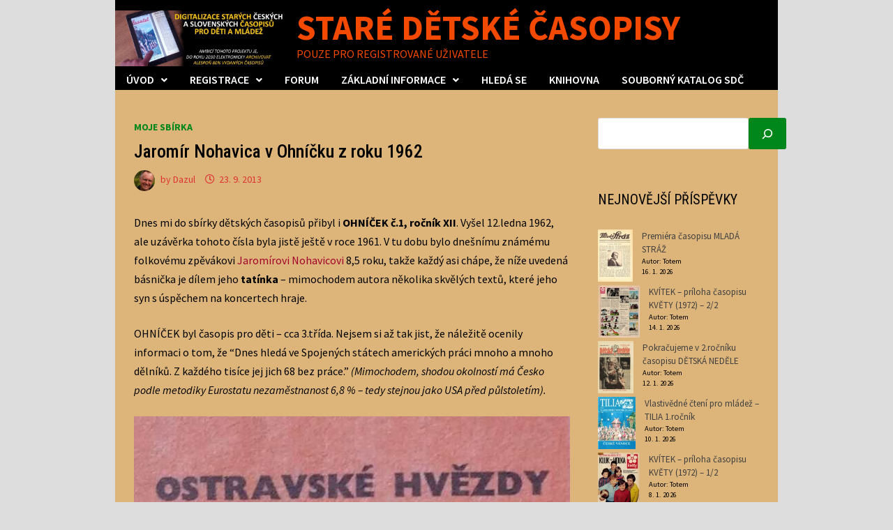

--- FILE ---
content_type: text/html; charset=UTF-8
request_url: https://detske-casopisy.cz/jaromir-nohavica-v-ohnicku-z-roku-1962/
body_size: 38567
content:
<!doctype html>
<html lang="cs">
<head>
	<meta charset="UTF-8">
	<meta name="viewport" content="width=device-width, initial-scale=1">
	<link rel="profile" href="https://gmpg.org/xfn/11">

	<title>Jaromír Nohavica v Ohníčku z roku 1962 &#8211; STARÉ DĚTSKÉ ČASOPISY</title>
<meta name='robots' content='max-image-preview:large' />
<link rel='dns-prefetch' href='//fonts.googleapis.com' />
<link rel="alternate" type="application/rss+xml" title="STARÉ DĚTSKÉ ČASOPISY &raquo; RSS zdroj" href="https://detske-casopisy.cz/feed/" />
<link rel="alternate" type="application/rss+xml" title="STARÉ DĚTSKÉ ČASOPISY &raquo; RSS komentářů" href="https://detske-casopisy.cz/comments/feed/" />
<link rel="alternate" type="application/rss+xml" title="STARÉ DĚTSKÉ ČASOPISY &raquo; RSS komentářů pro Jaromír Nohavica v Ohníčku z roku 1962" href="https://detske-casopisy.cz/jaromir-nohavica-v-ohnicku-z-roku-1962/feed/" />
<link rel="alternate" title="oEmbed (JSON)" type="application/json+oembed" href="https://detske-casopisy.cz/wp-json/oembed/1.0/embed?url=https%3A%2F%2Fdetske-casopisy.cz%2Fjaromir-nohavica-v-ohnicku-z-roku-1962%2F" />
<link rel="alternate" title="oEmbed (XML)" type="text/xml+oembed" href="https://detske-casopisy.cz/wp-json/oembed/1.0/embed?url=https%3A%2F%2Fdetske-casopisy.cz%2Fjaromir-nohavica-v-ohnicku-z-roku-1962%2F&#038;format=xml" />
<style id='wp-img-auto-sizes-contain-inline-css' type='text/css'>
img:is([sizes=auto i],[sizes^="auto," i]){contain-intrinsic-size:3000px 1500px}
/*# sourceURL=wp-img-auto-sizes-contain-inline-css */
</style>
<style id='wp-emoji-styles-inline-css' type='text/css'>

	img.wp-smiley, img.emoji {
		display: inline !important;
		border: none !important;
		box-shadow: none !important;
		height: 1em !important;
		width: 1em !important;
		margin: 0 0.07em !important;
		vertical-align: -0.1em !important;
		background: none !important;
		padding: 0 !important;
	}
/*# sourceURL=wp-emoji-styles-inline-css */
</style>
<style id='wp-block-library-inline-css' type='text/css'>
:root{--wp-block-synced-color:#7a00df;--wp-block-synced-color--rgb:122,0,223;--wp-bound-block-color:var(--wp-block-synced-color);--wp-editor-canvas-background:#ddd;--wp-admin-theme-color:#007cba;--wp-admin-theme-color--rgb:0,124,186;--wp-admin-theme-color-darker-10:#006ba1;--wp-admin-theme-color-darker-10--rgb:0,107,160.5;--wp-admin-theme-color-darker-20:#005a87;--wp-admin-theme-color-darker-20--rgb:0,90,135;--wp-admin-border-width-focus:2px}@media (min-resolution:192dpi){:root{--wp-admin-border-width-focus:1.5px}}.wp-element-button{cursor:pointer}:root .has-very-light-gray-background-color{background-color:#eee}:root .has-very-dark-gray-background-color{background-color:#313131}:root .has-very-light-gray-color{color:#eee}:root .has-very-dark-gray-color{color:#313131}:root .has-vivid-green-cyan-to-vivid-cyan-blue-gradient-background{background:linear-gradient(135deg,#00d084,#0693e3)}:root .has-purple-crush-gradient-background{background:linear-gradient(135deg,#34e2e4,#4721fb 50%,#ab1dfe)}:root .has-hazy-dawn-gradient-background{background:linear-gradient(135deg,#faaca8,#dad0ec)}:root .has-subdued-olive-gradient-background{background:linear-gradient(135deg,#fafae1,#67a671)}:root .has-atomic-cream-gradient-background{background:linear-gradient(135deg,#fdd79a,#004a59)}:root .has-nightshade-gradient-background{background:linear-gradient(135deg,#330968,#31cdcf)}:root .has-midnight-gradient-background{background:linear-gradient(135deg,#020381,#2874fc)}:root{--wp--preset--font-size--normal:16px;--wp--preset--font-size--huge:42px}.has-regular-font-size{font-size:1em}.has-larger-font-size{font-size:2.625em}.has-normal-font-size{font-size:var(--wp--preset--font-size--normal)}.has-huge-font-size{font-size:var(--wp--preset--font-size--huge)}.has-text-align-center{text-align:center}.has-text-align-left{text-align:left}.has-text-align-right{text-align:right}.has-fit-text{white-space:nowrap!important}#end-resizable-editor-section{display:none}.aligncenter{clear:both}.items-justified-left{justify-content:flex-start}.items-justified-center{justify-content:center}.items-justified-right{justify-content:flex-end}.items-justified-space-between{justify-content:space-between}.screen-reader-text{border:0;clip-path:inset(50%);height:1px;margin:-1px;overflow:hidden;padding:0;position:absolute;width:1px;word-wrap:normal!important}.screen-reader-text:focus{background-color:#ddd;clip-path:none;color:#444;display:block;font-size:1em;height:auto;left:5px;line-height:normal;padding:15px 23px 14px;text-decoration:none;top:5px;width:auto;z-index:100000}html :where(.has-border-color){border-style:solid}html :where([style*=border-top-color]){border-top-style:solid}html :where([style*=border-right-color]){border-right-style:solid}html :where([style*=border-bottom-color]){border-bottom-style:solid}html :where([style*=border-left-color]){border-left-style:solid}html :where([style*=border-width]){border-style:solid}html :where([style*=border-top-width]){border-top-style:solid}html :where([style*=border-right-width]){border-right-style:solid}html :where([style*=border-bottom-width]){border-bottom-style:solid}html :where([style*=border-left-width]){border-left-style:solid}html :where(img[class*=wp-image-]){height:auto;max-width:100%}:where(figure){margin:0 0 1em}html :where(.is-position-sticky){--wp-admin--admin-bar--position-offset:var(--wp-admin--admin-bar--height,0px)}@media screen and (max-width:600px){html :where(.is-position-sticky){--wp-admin--admin-bar--position-offset:0px}}

/*# sourceURL=wp-block-library-inline-css */
</style><style id='wp-block-categories-inline-css' type='text/css'>
.wp-block-categories{box-sizing:border-box}.wp-block-categories.alignleft{margin-right:2em}.wp-block-categories.alignright{margin-left:2em}.wp-block-categories.wp-block-categories-dropdown.aligncenter{text-align:center}.wp-block-categories .wp-block-categories__label{display:block;width:100%}
/*# sourceURL=https://detske-casopisy.cz/wp-includes/blocks/categories/style.min.css */
</style>
<style id='wp-block-heading-inline-css' type='text/css'>
h1:where(.wp-block-heading).has-background,h2:where(.wp-block-heading).has-background,h3:where(.wp-block-heading).has-background,h4:where(.wp-block-heading).has-background,h5:where(.wp-block-heading).has-background,h6:where(.wp-block-heading).has-background{padding:1.25em 2.375em}h1.has-text-align-left[style*=writing-mode]:where([style*=vertical-lr]),h1.has-text-align-right[style*=writing-mode]:where([style*=vertical-rl]),h2.has-text-align-left[style*=writing-mode]:where([style*=vertical-lr]),h2.has-text-align-right[style*=writing-mode]:where([style*=vertical-rl]),h3.has-text-align-left[style*=writing-mode]:where([style*=vertical-lr]),h3.has-text-align-right[style*=writing-mode]:where([style*=vertical-rl]),h4.has-text-align-left[style*=writing-mode]:where([style*=vertical-lr]),h4.has-text-align-right[style*=writing-mode]:where([style*=vertical-rl]),h5.has-text-align-left[style*=writing-mode]:where([style*=vertical-lr]),h5.has-text-align-right[style*=writing-mode]:where([style*=vertical-rl]),h6.has-text-align-left[style*=writing-mode]:where([style*=vertical-lr]),h6.has-text-align-right[style*=writing-mode]:where([style*=vertical-rl]){rotate:180deg}
/*# sourceURL=https://detske-casopisy.cz/wp-includes/blocks/heading/style.min.css */
</style>
<style id='wp-block-image-inline-css' type='text/css'>
.wp-block-image>a,.wp-block-image>figure>a{display:inline-block}.wp-block-image img{box-sizing:border-box;height:auto;max-width:100%;vertical-align:bottom}@media not (prefers-reduced-motion){.wp-block-image img.hide{visibility:hidden}.wp-block-image img.show{animation:show-content-image .4s}}.wp-block-image[style*=border-radius] img,.wp-block-image[style*=border-radius]>a{border-radius:inherit}.wp-block-image.has-custom-border img{box-sizing:border-box}.wp-block-image.aligncenter{text-align:center}.wp-block-image.alignfull>a,.wp-block-image.alignwide>a{width:100%}.wp-block-image.alignfull img,.wp-block-image.alignwide img{height:auto;width:100%}.wp-block-image .aligncenter,.wp-block-image .alignleft,.wp-block-image .alignright,.wp-block-image.aligncenter,.wp-block-image.alignleft,.wp-block-image.alignright{display:table}.wp-block-image .aligncenter>figcaption,.wp-block-image .alignleft>figcaption,.wp-block-image .alignright>figcaption,.wp-block-image.aligncenter>figcaption,.wp-block-image.alignleft>figcaption,.wp-block-image.alignright>figcaption{caption-side:bottom;display:table-caption}.wp-block-image .alignleft{float:left;margin:.5em 1em .5em 0}.wp-block-image .alignright{float:right;margin:.5em 0 .5em 1em}.wp-block-image .aligncenter{margin-left:auto;margin-right:auto}.wp-block-image :where(figcaption){margin-bottom:1em;margin-top:.5em}.wp-block-image.is-style-circle-mask img{border-radius:9999px}@supports ((-webkit-mask-image:none) or (mask-image:none)) or (-webkit-mask-image:none){.wp-block-image.is-style-circle-mask img{border-radius:0;-webkit-mask-image:url('data:image/svg+xml;utf8,<svg viewBox="0 0 100 100" xmlns="http://www.w3.org/2000/svg"><circle cx="50" cy="50" r="50"/></svg>');mask-image:url('data:image/svg+xml;utf8,<svg viewBox="0 0 100 100" xmlns="http://www.w3.org/2000/svg"><circle cx="50" cy="50" r="50"/></svg>');mask-mode:alpha;-webkit-mask-position:center;mask-position:center;-webkit-mask-repeat:no-repeat;mask-repeat:no-repeat;-webkit-mask-size:contain;mask-size:contain}}:root :where(.wp-block-image.is-style-rounded img,.wp-block-image .is-style-rounded img){border-radius:9999px}.wp-block-image figure{margin:0}.wp-lightbox-container{display:flex;flex-direction:column;position:relative}.wp-lightbox-container img{cursor:zoom-in}.wp-lightbox-container img:hover+button{opacity:1}.wp-lightbox-container button{align-items:center;backdrop-filter:blur(16px) saturate(180%);background-color:#5a5a5a40;border:none;border-radius:4px;cursor:zoom-in;display:flex;height:20px;justify-content:center;opacity:0;padding:0;position:absolute;right:16px;text-align:center;top:16px;width:20px;z-index:100}@media not (prefers-reduced-motion){.wp-lightbox-container button{transition:opacity .2s ease}}.wp-lightbox-container button:focus-visible{outline:3px auto #5a5a5a40;outline:3px auto -webkit-focus-ring-color;outline-offset:3px}.wp-lightbox-container button:hover{cursor:pointer;opacity:1}.wp-lightbox-container button:focus{opacity:1}.wp-lightbox-container button:focus,.wp-lightbox-container button:hover,.wp-lightbox-container button:not(:hover):not(:active):not(.has-background){background-color:#5a5a5a40;border:none}.wp-lightbox-overlay{box-sizing:border-box;cursor:zoom-out;height:100vh;left:0;overflow:hidden;position:fixed;top:0;visibility:hidden;width:100%;z-index:100000}.wp-lightbox-overlay .close-button{align-items:center;cursor:pointer;display:flex;justify-content:center;min-height:40px;min-width:40px;padding:0;position:absolute;right:calc(env(safe-area-inset-right) + 16px);top:calc(env(safe-area-inset-top) + 16px);z-index:5000000}.wp-lightbox-overlay .close-button:focus,.wp-lightbox-overlay .close-button:hover,.wp-lightbox-overlay .close-button:not(:hover):not(:active):not(.has-background){background:none;border:none}.wp-lightbox-overlay .lightbox-image-container{height:var(--wp--lightbox-container-height);left:50%;overflow:hidden;position:absolute;top:50%;transform:translate(-50%,-50%);transform-origin:top left;width:var(--wp--lightbox-container-width);z-index:9999999999}.wp-lightbox-overlay .wp-block-image{align-items:center;box-sizing:border-box;display:flex;height:100%;justify-content:center;margin:0;position:relative;transform-origin:0 0;width:100%;z-index:3000000}.wp-lightbox-overlay .wp-block-image img{height:var(--wp--lightbox-image-height);min-height:var(--wp--lightbox-image-height);min-width:var(--wp--lightbox-image-width);width:var(--wp--lightbox-image-width)}.wp-lightbox-overlay .wp-block-image figcaption{display:none}.wp-lightbox-overlay button{background:none;border:none}.wp-lightbox-overlay .scrim{background-color:#fff;height:100%;opacity:.9;position:absolute;width:100%;z-index:2000000}.wp-lightbox-overlay.active{visibility:visible}@media not (prefers-reduced-motion){.wp-lightbox-overlay.active{animation:turn-on-visibility .25s both}.wp-lightbox-overlay.active img{animation:turn-on-visibility .35s both}.wp-lightbox-overlay.show-closing-animation:not(.active){animation:turn-off-visibility .35s both}.wp-lightbox-overlay.show-closing-animation:not(.active) img{animation:turn-off-visibility .25s both}.wp-lightbox-overlay.zoom.active{animation:none;opacity:1;visibility:visible}.wp-lightbox-overlay.zoom.active .lightbox-image-container{animation:lightbox-zoom-in .4s}.wp-lightbox-overlay.zoom.active .lightbox-image-container img{animation:none}.wp-lightbox-overlay.zoom.active .scrim{animation:turn-on-visibility .4s forwards}.wp-lightbox-overlay.zoom.show-closing-animation:not(.active){animation:none}.wp-lightbox-overlay.zoom.show-closing-animation:not(.active) .lightbox-image-container{animation:lightbox-zoom-out .4s}.wp-lightbox-overlay.zoom.show-closing-animation:not(.active) .lightbox-image-container img{animation:none}.wp-lightbox-overlay.zoom.show-closing-animation:not(.active) .scrim{animation:turn-off-visibility .4s forwards}}@keyframes show-content-image{0%{visibility:hidden}99%{visibility:hidden}to{visibility:visible}}@keyframes turn-on-visibility{0%{opacity:0}to{opacity:1}}@keyframes turn-off-visibility{0%{opacity:1;visibility:visible}99%{opacity:0;visibility:visible}to{opacity:0;visibility:hidden}}@keyframes lightbox-zoom-in{0%{transform:translate(calc((-100vw + var(--wp--lightbox-scrollbar-width))/2 + var(--wp--lightbox-initial-left-position)),calc(-50vh + var(--wp--lightbox-initial-top-position))) scale(var(--wp--lightbox-scale))}to{transform:translate(-50%,-50%) scale(1)}}@keyframes lightbox-zoom-out{0%{transform:translate(-50%,-50%) scale(1);visibility:visible}99%{visibility:visible}to{transform:translate(calc((-100vw + var(--wp--lightbox-scrollbar-width))/2 + var(--wp--lightbox-initial-left-position)),calc(-50vh + var(--wp--lightbox-initial-top-position))) scale(var(--wp--lightbox-scale));visibility:hidden}}
/*# sourceURL=https://detske-casopisy.cz/wp-includes/blocks/image/style.min.css */
</style>
<style id='wp-block-image-theme-inline-css' type='text/css'>
:root :where(.wp-block-image figcaption){color:#555;font-size:13px;text-align:center}.is-dark-theme :root :where(.wp-block-image figcaption){color:#ffffffa6}.wp-block-image{margin:0 0 1em}
/*# sourceURL=https://detske-casopisy.cz/wp-includes/blocks/image/theme.min.css */
</style>
<style id='wp-block-latest-comments-inline-css' type='text/css'>
ol.wp-block-latest-comments{box-sizing:border-box;margin-left:0}:where(.wp-block-latest-comments:not([style*=line-height] .wp-block-latest-comments__comment)){line-height:1.1}:where(.wp-block-latest-comments:not([style*=line-height] .wp-block-latest-comments__comment-excerpt p)){line-height:1.8}.has-dates :where(.wp-block-latest-comments:not([style*=line-height])),.has-excerpts :where(.wp-block-latest-comments:not([style*=line-height])){line-height:1.5}.wp-block-latest-comments .wp-block-latest-comments{padding-left:0}.wp-block-latest-comments__comment{list-style:none;margin-bottom:1em}.has-avatars .wp-block-latest-comments__comment{list-style:none;min-height:2.25em}.has-avatars .wp-block-latest-comments__comment .wp-block-latest-comments__comment-excerpt,.has-avatars .wp-block-latest-comments__comment .wp-block-latest-comments__comment-meta{margin-left:3.25em}.wp-block-latest-comments__comment-excerpt p{font-size:.875em;margin:.36em 0 1.4em}.wp-block-latest-comments__comment-date{display:block;font-size:.75em}.wp-block-latest-comments .avatar,.wp-block-latest-comments__comment-avatar{border-radius:1.5em;display:block;float:left;height:2.5em;margin-right:.75em;width:2.5em}.wp-block-latest-comments[class*=-font-size] a,.wp-block-latest-comments[style*=font-size] a{font-size:inherit}
/*# sourceURL=https://detske-casopisy.cz/wp-includes/blocks/latest-comments/style.min.css */
</style>
<style id='wp-block-latest-posts-inline-css' type='text/css'>
.wp-block-latest-posts{box-sizing:border-box}.wp-block-latest-posts.alignleft{margin-right:2em}.wp-block-latest-posts.alignright{margin-left:2em}.wp-block-latest-posts.wp-block-latest-posts__list{list-style:none}.wp-block-latest-posts.wp-block-latest-posts__list li{clear:both;overflow-wrap:break-word}.wp-block-latest-posts.is-grid{display:flex;flex-wrap:wrap}.wp-block-latest-posts.is-grid li{margin:0 1.25em 1.25em 0;width:100%}@media (min-width:600px){.wp-block-latest-posts.columns-2 li{width:calc(50% - .625em)}.wp-block-latest-posts.columns-2 li:nth-child(2n){margin-right:0}.wp-block-latest-posts.columns-3 li{width:calc(33.33333% - .83333em)}.wp-block-latest-posts.columns-3 li:nth-child(3n){margin-right:0}.wp-block-latest-posts.columns-4 li{width:calc(25% - .9375em)}.wp-block-latest-posts.columns-4 li:nth-child(4n){margin-right:0}.wp-block-latest-posts.columns-5 li{width:calc(20% - 1em)}.wp-block-latest-posts.columns-5 li:nth-child(5n){margin-right:0}.wp-block-latest-posts.columns-6 li{width:calc(16.66667% - 1.04167em)}.wp-block-latest-posts.columns-6 li:nth-child(6n){margin-right:0}}:root :where(.wp-block-latest-posts.is-grid){padding:0}:root :where(.wp-block-latest-posts.wp-block-latest-posts__list){padding-left:0}.wp-block-latest-posts__post-author,.wp-block-latest-posts__post-date{display:block;font-size:.8125em}.wp-block-latest-posts__post-excerpt,.wp-block-latest-posts__post-full-content{margin-bottom:1em;margin-top:.5em}.wp-block-latest-posts__featured-image a{display:inline-block}.wp-block-latest-posts__featured-image img{height:auto;max-width:100%;width:auto}.wp-block-latest-posts__featured-image.alignleft{float:left;margin-right:1em}.wp-block-latest-posts__featured-image.alignright{float:right;margin-left:1em}.wp-block-latest-posts__featured-image.aligncenter{margin-bottom:1em;text-align:center}
/*# sourceURL=https://detske-casopisy.cz/wp-includes/blocks/latest-posts/style.min.css */
</style>
<style id='wp-block-list-inline-css' type='text/css'>
ol,ul{box-sizing:border-box}:root :where(.wp-block-list.has-background){padding:1.25em 2.375em}
/*# sourceURL=https://detske-casopisy.cz/wp-includes/blocks/list/style.min.css */
</style>
<style id='wp-block-search-inline-css' type='text/css'>
.wp-block-search__button{margin-left:10px;word-break:normal}.wp-block-search__button.has-icon{line-height:0}.wp-block-search__button svg{height:1.25em;min-height:24px;min-width:24px;width:1.25em;fill:currentColor;vertical-align:text-bottom}:where(.wp-block-search__button){border:1px solid #ccc;padding:6px 10px}.wp-block-search__inside-wrapper{display:flex;flex:auto;flex-wrap:nowrap;max-width:100%}.wp-block-search__label{width:100%}.wp-block-search.wp-block-search__button-only .wp-block-search__button{box-sizing:border-box;display:flex;flex-shrink:0;justify-content:center;margin-left:0;max-width:100%}.wp-block-search.wp-block-search__button-only .wp-block-search__inside-wrapper{min-width:0!important;transition-property:width}.wp-block-search.wp-block-search__button-only .wp-block-search__input{flex-basis:100%;transition-duration:.3s}.wp-block-search.wp-block-search__button-only.wp-block-search__searchfield-hidden,.wp-block-search.wp-block-search__button-only.wp-block-search__searchfield-hidden .wp-block-search__inside-wrapper{overflow:hidden}.wp-block-search.wp-block-search__button-only.wp-block-search__searchfield-hidden .wp-block-search__input{border-left-width:0!important;border-right-width:0!important;flex-basis:0;flex-grow:0;margin:0;min-width:0!important;padding-left:0!important;padding-right:0!important;width:0!important}:where(.wp-block-search__input){appearance:none;border:1px solid #949494;flex-grow:1;font-family:inherit;font-size:inherit;font-style:inherit;font-weight:inherit;letter-spacing:inherit;line-height:inherit;margin-left:0;margin-right:0;min-width:3rem;padding:8px;text-decoration:unset!important;text-transform:inherit}:where(.wp-block-search__button-inside .wp-block-search__inside-wrapper){background-color:#fff;border:1px solid #949494;box-sizing:border-box;padding:4px}:where(.wp-block-search__button-inside .wp-block-search__inside-wrapper) .wp-block-search__input{border:none;border-radius:0;padding:0 4px}:where(.wp-block-search__button-inside .wp-block-search__inside-wrapper) .wp-block-search__input:focus{outline:none}:where(.wp-block-search__button-inside .wp-block-search__inside-wrapper) :where(.wp-block-search__button){padding:4px 8px}.wp-block-search.aligncenter .wp-block-search__inside-wrapper{margin:auto}.wp-block[data-align=right] .wp-block-search.wp-block-search__button-only .wp-block-search__inside-wrapper{float:right}
/*# sourceURL=https://detske-casopisy.cz/wp-includes/blocks/search/style.min.css */
</style>
<style id='wp-block-search-theme-inline-css' type='text/css'>
.wp-block-search .wp-block-search__label{font-weight:700}.wp-block-search__button{border:1px solid #ccc;padding:.375em .625em}
/*# sourceURL=https://detske-casopisy.cz/wp-includes/blocks/search/theme.min.css */
</style>
<style id='wp-block-tag-cloud-inline-css' type='text/css'>
.wp-block-tag-cloud{box-sizing:border-box}.wp-block-tag-cloud.aligncenter{justify-content:center;text-align:center}.wp-block-tag-cloud a{display:inline-block;margin-right:5px}.wp-block-tag-cloud span{display:inline-block;margin-left:5px;text-decoration:none}:root :where(.wp-block-tag-cloud.is-style-outline){display:flex;flex-wrap:wrap;gap:1ch}:root :where(.wp-block-tag-cloud.is-style-outline a){border:1px solid;font-size:unset!important;margin-right:0;padding:1ch 2ch;text-decoration:none!important}
/*# sourceURL=https://detske-casopisy.cz/wp-includes/blocks/tag-cloud/style.min.css */
</style>
<style id='wp-block-group-inline-css' type='text/css'>
.wp-block-group{box-sizing:border-box}:where(.wp-block-group.wp-block-group-is-layout-constrained){position:relative}
/*# sourceURL=https://detske-casopisy.cz/wp-includes/blocks/group/style.min.css */
</style>
<style id='wp-block-group-theme-inline-css' type='text/css'>
:where(.wp-block-group.has-background){padding:1.25em 2.375em}
/*# sourceURL=https://detske-casopisy.cz/wp-includes/blocks/group/theme.min.css */
</style>
<style id='wp-block-paragraph-inline-css' type='text/css'>
.is-small-text{font-size:.875em}.is-regular-text{font-size:1em}.is-large-text{font-size:2.25em}.is-larger-text{font-size:3em}.has-drop-cap:not(:focus):first-letter{float:left;font-size:8.4em;font-style:normal;font-weight:100;line-height:.68;margin:.05em .1em 0 0;text-transform:uppercase}body.rtl .has-drop-cap:not(:focus):first-letter{float:none;margin-left:.1em}p.has-drop-cap.has-background{overflow:hidden}:root :where(p.has-background){padding:1.25em 2.375em}:where(p.has-text-color:not(.has-link-color)) a{color:inherit}p.has-text-align-left[style*="writing-mode:vertical-lr"],p.has-text-align-right[style*="writing-mode:vertical-rl"]{rotate:180deg}
/*# sourceURL=https://detske-casopisy.cz/wp-includes/blocks/paragraph/style.min.css */
</style>
<style id='wp-block-social-links-inline-css' type='text/css'>
.wp-block-social-links{background:none;box-sizing:border-box;margin-left:0;padding-left:0;padding-right:0;text-indent:0}.wp-block-social-links .wp-social-link a,.wp-block-social-links .wp-social-link a:hover{border-bottom:0;box-shadow:none;text-decoration:none}.wp-block-social-links .wp-social-link svg{height:1em;width:1em}.wp-block-social-links .wp-social-link span:not(.screen-reader-text){font-size:.65em;margin-left:.5em;margin-right:.5em}.wp-block-social-links.has-small-icon-size{font-size:16px}.wp-block-social-links,.wp-block-social-links.has-normal-icon-size{font-size:24px}.wp-block-social-links.has-large-icon-size{font-size:36px}.wp-block-social-links.has-huge-icon-size{font-size:48px}.wp-block-social-links.aligncenter{display:flex;justify-content:center}.wp-block-social-links.alignright{justify-content:flex-end}.wp-block-social-link{border-radius:9999px;display:block}@media not (prefers-reduced-motion){.wp-block-social-link{transition:transform .1s ease}}.wp-block-social-link{height:auto}.wp-block-social-link a{align-items:center;display:flex;line-height:0}.wp-block-social-link:hover{transform:scale(1.1)}.wp-block-social-links .wp-block-social-link.wp-social-link{display:inline-block;margin:0;padding:0}.wp-block-social-links .wp-block-social-link.wp-social-link .wp-block-social-link-anchor,.wp-block-social-links .wp-block-social-link.wp-social-link .wp-block-social-link-anchor svg,.wp-block-social-links .wp-block-social-link.wp-social-link .wp-block-social-link-anchor:active,.wp-block-social-links .wp-block-social-link.wp-social-link .wp-block-social-link-anchor:hover,.wp-block-social-links .wp-block-social-link.wp-social-link .wp-block-social-link-anchor:visited{color:currentColor;fill:currentColor}:where(.wp-block-social-links:not(.is-style-logos-only)) .wp-social-link{background-color:#f0f0f0;color:#444}:where(.wp-block-social-links:not(.is-style-logos-only)) .wp-social-link-amazon{background-color:#f90;color:#fff}:where(.wp-block-social-links:not(.is-style-logos-only)) .wp-social-link-bandcamp{background-color:#1ea0c3;color:#fff}:where(.wp-block-social-links:not(.is-style-logos-only)) .wp-social-link-behance{background-color:#0757fe;color:#fff}:where(.wp-block-social-links:not(.is-style-logos-only)) .wp-social-link-bluesky{background-color:#0a7aff;color:#fff}:where(.wp-block-social-links:not(.is-style-logos-only)) .wp-social-link-codepen{background-color:#1e1f26;color:#fff}:where(.wp-block-social-links:not(.is-style-logos-only)) .wp-social-link-deviantart{background-color:#02e49b;color:#fff}:where(.wp-block-social-links:not(.is-style-logos-only)) .wp-social-link-discord{background-color:#5865f2;color:#fff}:where(.wp-block-social-links:not(.is-style-logos-only)) .wp-social-link-dribbble{background-color:#e94c89;color:#fff}:where(.wp-block-social-links:not(.is-style-logos-only)) .wp-social-link-dropbox{background-color:#4280ff;color:#fff}:where(.wp-block-social-links:not(.is-style-logos-only)) .wp-social-link-etsy{background-color:#f45800;color:#fff}:where(.wp-block-social-links:not(.is-style-logos-only)) .wp-social-link-facebook{background-color:#0866ff;color:#fff}:where(.wp-block-social-links:not(.is-style-logos-only)) .wp-social-link-fivehundredpx{background-color:#000;color:#fff}:where(.wp-block-social-links:not(.is-style-logos-only)) .wp-social-link-flickr{background-color:#0461dd;color:#fff}:where(.wp-block-social-links:not(.is-style-logos-only)) .wp-social-link-foursquare{background-color:#e65678;color:#fff}:where(.wp-block-social-links:not(.is-style-logos-only)) .wp-social-link-github{background-color:#24292d;color:#fff}:where(.wp-block-social-links:not(.is-style-logos-only)) .wp-social-link-goodreads{background-color:#eceadd;color:#382110}:where(.wp-block-social-links:not(.is-style-logos-only)) .wp-social-link-google{background-color:#ea4434;color:#fff}:where(.wp-block-social-links:not(.is-style-logos-only)) .wp-social-link-gravatar{background-color:#1d4fc4;color:#fff}:where(.wp-block-social-links:not(.is-style-logos-only)) .wp-social-link-instagram{background-color:#f00075;color:#fff}:where(.wp-block-social-links:not(.is-style-logos-only)) .wp-social-link-lastfm{background-color:#e21b24;color:#fff}:where(.wp-block-social-links:not(.is-style-logos-only)) .wp-social-link-linkedin{background-color:#0d66c2;color:#fff}:where(.wp-block-social-links:not(.is-style-logos-only)) .wp-social-link-mastodon{background-color:#3288d4;color:#fff}:where(.wp-block-social-links:not(.is-style-logos-only)) .wp-social-link-medium{background-color:#000;color:#fff}:where(.wp-block-social-links:not(.is-style-logos-only)) .wp-social-link-meetup{background-color:#f6405f;color:#fff}:where(.wp-block-social-links:not(.is-style-logos-only)) .wp-social-link-patreon{background-color:#000;color:#fff}:where(.wp-block-social-links:not(.is-style-logos-only)) .wp-social-link-pinterest{background-color:#e60122;color:#fff}:where(.wp-block-social-links:not(.is-style-logos-only)) .wp-social-link-pocket{background-color:#ef4155;color:#fff}:where(.wp-block-social-links:not(.is-style-logos-only)) .wp-social-link-reddit{background-color:#ff4500;color:#fff}:where(.wp-block-social-links:not(.is-style-logos-only)) .wp-social-link-skype{background-color:#0478d7;color:#fff}:where(.wp-block-social-links:not(.is-style-logos-only)) .wp-social-link-snapchat{background-color:#fefc00;color:#fff;stroke:#000}:where(.wp-block-social-links:not(.is-style-logos-only)) .wp-social-link-soundcloud{background-color:#ff5600;color:#fff}:where(.wp-block-social-links:not(.is-style-logos-only)) .wp-social-link-spotify{background-color:#1bd760;color:#fff}:where(.wp-block-social-links:not(.is-style-logos-only)) .wp-social-link-telegram{background-color:#2aabee;color:#fff}:where(.wp-block-social-links:not(.is-style-logos-only)) .wp-social-link-threads{background-color:#000;color:#fff}:where(.wp-block-social-links:not(.is-style-logos-only)) .wp-social-link-tiktok{background-color:#000;color:#fff}:where(.wp-block-social-links:not(.is-style-logos-only)) .wp-social-link-tumblr{background-color:#011835;color:#fff}:where(.wp-block-social-links:not(.is-style-logos-only)) .wp-social-link-twitch{background-color:#6440a4;color:#fff}:where(.wp-block-social-links:not(.is-style-logos-only)) .wp-social-link-twitter{background-color:#1da1f2;color:#fff}:where(.wp-block-social-links:not(.is-style-logos-only)) .wp-social-link-vimeo{background-color:#1eb7ea;color:#fff}:where(.wp-block-social-links:not(.is-style-logos-only)) .wp-social-link-vk{background-color:#4680c2;color:#fff}:where(.wp-block-social-links:not(.is-style-logos-only)) .wp-social-link-wordpress{background-color:#3499cd;color:#fff}:where(.wp-block-social-links:not(.is-style-logos-only)) .wp-social-link-whatsapp{background-color:#25d366;color:#fff}:where(.wp-block-social-links:not(.is-style-logos-only)) .wp-social-link-x{background-color:#000;color:#fff}:where(.wp-block-social-links:not(.is-style-logos-only)) .wp-social-link-yelp{background-color:#d32422;color:#fff}:where(.wp-block-social-links:not(.is-style-logos-only)) .wp-social-link-youtube{background-color:red;color:#fff}:where(.wp-block-social-links.is-style-logos-only) .wp-social-link{background:none}:where(.wp-block-social-links.is-style-logos-only) .wp-social-link svg{height:1.25em;width:1.25em}:where(.wp-block-social-links.is-style-logos-only) .wp-social-link-amazon{color:#f90}:where(.wp-block-social-links.is-style-logos-only) .wp-social-link-bandcamp{color:#1ea0c3}:where(.wp-block-social-links.is-style-logos-only) .wp-social-link-behance{color:#0757fe}:where(.wp-block-social-links.is-style-logos-only) .wp-social-link-bluesky{color:#0a7aff}:where(.wp-block-social-links.is-style-logos-only) .wp-social-link-codepen{color:#1e1f26}:where(.wp-block-social-links.is-style-logos-only) .wp-social-link-deviantart{color:#02e49b}:where(.wp-block-social-links.is-style-logos-only) .wp-social-link-discord{color:#5865f2}:where(.wp-block-social-links.is-style-logos-only) .wp-social-link-dribbble{color:#e94c89}:where(.wp-block-social-links.is-style-logos-only) .wp-social-link-dropbox{color:#4280ff}:where(.wp-block-social-links.is-style-logos-only) .wp-social-link-etsy{color:#f45800}:where(.wp-block-social-links.is-style-logos-only) .wp-social-link-facebook{color:#0866ff}:where(.wp-block-social-links.is-style-logos-only) .wp-social-link-fivehundredpx{color:#000}:where(.wp-block-social-links.is-style-logos-only) .wp-social-link-flickr{color:#0461dd}:where(.wp-block-social-links.is-style-logos-only) .wp-social-link-foursquare{color:#e65678}:where(.wp-block-social-links.is-style-logos-only) .wp-social-link-github{color:#24292d}:where(.wp-block-social-links.is-style-logos-only) .wp-social-link-goodreads{color:#382110}:where(.wp-block-social-links.is-style-logos-only) .wp-social-link-google{color:#ea4434}:where(.wp-block-social-links.is-style-logos-only) .wp-social-link-gravatar{color:#1d4fc4}:where(.wp-block-social-links.is-style-logos-only) .wp-social-link-instagram{color:#f00075}:where(.wp-block-social-links.is-style-logos-only) .wp-social-link-lastfm{color:#e21b24}:where(.wp-block-social-links.is-style-logos-only) .wp-social-link-linkedin{color:#0d66c2}:where(.wp-block-social-links.is-style-logos-only) .wp-social-link-mastodon{color:#3288d4}:where(.wp-block-social-links.is-style-logos-only) .wp-social-link-medium{color:#000}:where(.wp-block-social-links.is-style-logos-only) .wp-social-link-meetup{color:#f6405f}:where(.wp-block-social-links.is-style-logos-only) .wp-social-link-patreon{color:#000}:where(.wp-block-social-links.is-style-logos-only) .wp-social-link-pinterest{color:#e60122}:where(.wp-block-social-links.is-style-logos-only) .wp-social-link-pocket{color:#ef4155}:where(.wp-block-social-links.is-style-logos-only) .wp-social-link-reddit{color:#ff4500}:where(.wp-block-social-links.is-style-logos-only) .wp-social-link-skype{color:#0478d7}:where(.wp-block-social-links.is-style-logos-only) .wp-social-link-snapchat{color:#fff;stroke:#000}:where(.wp-block-social-links.is-style-logos-only) .wp-social-link-soundcloud{color:#ff5600}:where(.wp-block-social-links.is-style-logos-only) .wp-social-link-spotify{color:#1bd760}:where(.wp-block-social-links.is-style-logos-only) .wp-social-link-telegram{color:#2aabee}:where(.wp-block-social-links.is-style-logos-only) .wp-social-link-threads{color:#000}:where(.wp-block-social-links.is-style-logos-only) .wp-social-link-tiktok{color:#000}:where(.wp-block-social-links.is-style-logos-only) .wp-social-link-tumblr{color:#011835}:where(.wp-block-social-links.is-style-logos-only) .wp-social-link-twitch{color:#6440a4}:where(.wp-block-social-links.is-style-logos-only) .wp-social-link-twitter{color:#1da1f2}:where(.wp-block-social-links.is-style-logos-only) .wp-social-link-vimeo{color:#1eb7ea}:where(.wp-block-social-links.is-style-logos-only) .wp-social-link-vk{color:#4680c2}:where(.wp-block-social-links.is-style-logos-only) .wp-social-link-whatsapp{color:#25d366}:where(.wp-block-social-links.is-style-logos-only) .wp-social-link-wordpress{color:#3499cd}:where(.wp-block-social-links.is-style-logos-only) .wp-social-link-x{color:#000}:where(.wp-block-social-links.is-style-logos-only) .wp-social-link-yelp{color:#d32422}:where(.wp-block-social-links.is-style-logos-only) .wp-social-link-youtube{color:red}.wp-block-social-links.is-style-pill-shape .wp-social-link{width:auto}:root :where(.wp-block-social-links .wp-social-link a){padding:.25em}:root :where(.wp-block-social-links.is-style-logos-only .wp-social-link a){padding:0}:root :where(.wp-block-social-links.is-style-pill-shape .wp-social-link a){padding-left:.6666666667em;padding-right:.6666666667em}.wp-block-social-links:not(.has-icon-color):not(.has-icon-background-color) .wp-social-link-snapchat .wp-block-social-link-label{color:#000}
/*# sourceURL=https://detske-casopisy.cz/wp-includes/blocks/social-links/style.min.css */
</style>
<style id='global-styles-inline-css' type='text/css'>
:root{--wp--preset--aspect-ratio--square: 1;--wp--preset--aspect-ratio--4-3: 4/3;--wp--preset--aspect-ratio--3-4: 3/4;--wp--preset--aspect-ratio--3-2: 3/2;--wp--preset--aspect-ratio--2-3: 2/3;--wp--preset--aspect-ratio--16-9: 16/9;--wp--preset--aspect-ratio--9-16: 9/16;--wp--preset--color--black: #000000;--wp--preset--color--cyan-bluish-gray: #abb8c3;--wp--preset--color--white: #ffffff;--wp--preset--color--pale-pink: #f78da7;--wp--preset--color--vivid-red: #cf2e2e;--wp--preset--color--luminous-vivid-orange: #ff6900;--wp--preset--color--luminous-vivid-amber: #fcb900;--wp--preset--color--light-green-cyan: #7bdcb5;--wp--preset--color--vivid-green-cyan: #00d084;--wp--preset--color--pale-cyan-blue: #8ed1fc;--wp--preset--color--vivid-cyan-blue: #0693e3;--wp--preset--color--vivid-purple: #9b51e0;--wp--preset--gradient--vivid-cyan-blue-to-vivid-purple: linear-gradient(135deg,rgb(6,147,227) 0%,rgb(155,81,224) 100%);--wp--preset--gradient--light-green-cyan-to-vivid-green-cyan: linear-gradient(135deg,rgb(122,220,180) 0%,rgb(0,208,130) 100%);--wp--preset--gradient--luminous-vivid-amber-to-luminous-vivid-orange: linear-gradient(135deg,rgb(252,185,0) 0%,rgb(255,105,0) 100%);--wp--preset--gradient--luminous-vivid-orange-to-vivid-red: linear-gradient(135deg,rgb(255,105,0) 0%,rgb(207,46,46) 100%);--wp--preset--gradient--very-light-gray-to-cyan-bluish-gray: linear-gradient(135deg,rgb(238,238,238) 0%,rgb(169,184,195) 100%);--wp--preset--gradient--cool-to-warm-spectrum: linear-gradient(135deg,rgb(74,234,220) 0%,rgb(151,120,209) 20%,rgb(207,42,186) 40%,rgb(238,44,130) 60%,rgb(251,105,98) 80%,rgb(254,248,76) 100%);--wp--preset--gradient--blush-light-purple: linear-gradient(135deg,rgb(255,206,236) 0%,rgb(152,150,240) 100%);--wp--preset--gradient--blush-bordeaux: linear-gradient(135deg,rgb(254,205,165) 0%,rgb(254,45,45) 50%,rgb(107,0,62) 100%);--wp--preset--gradient--luminous-dusk: linear-gradient(135deg,rgb(255,203,112) 0%,rgb(199,81,192) 50%,rgb(65,88,208) 100%);--wp--preset--gradient--pale-ocean: linear-gradient(135deg,rgb(255,245,203) 0%,rgb(182,227,212) 50%,rgb(51,167,181) 100%);--wp--preset--gradient--electric-grass: linear-gradient(135deg,rgb(202,248,128) 0%,rgb(113,206,126) 100%);--wp--preset--gradient--midnight: linear-gradient(135deg,rgb(2,3,129) 0%,rgb(40,116,252) 100%);--wp--preset--font-size--small: 13px;--wp--preset--font-size--medium: 20px;--wp--preset--font-size--large: 36px;--wp--preset--font-size--x-large: 42px;--wp--preset--spacing--20: 0.44rem;--wp--preset--spacing--30: 0.67rem;--wp--preset--spacing--40: 1rem;--wp--preset--spacing--50: 1.5rem;--wp--preset--spacing--60: 2.25rem;--wp--preset--spacing--70: 3.38rem;--wp--preset--spacing--80: 5.06rem;--wp--preset--shadow--natural: 6px 6px 9px rgba(0, 0, 0, 0.2);--wp--preset--shadow--deep: 12px 12px 50px rgba(0, 0, 0, 0.4);--wp--preset--shadow--sharp: 6px 6px 0px rgba(0, 0, 0, 0.2);--wp--preset--shadow--outlined: 6px 6px 0px -3px rgb(255, 255, 255), 6px 6px rgb(0, 0, 0);--wp--preset--shadow--crisp: 6px 6px 0px rgb(0, 0, 0);}:where(.is-layout-flex){gap: 0.5em;}:where(.is-layout-grid){gap: 0.5em;}body .is-layout-flex{display: flex;}.is-layout-flex{flex-wrap: wrap;align-items: center;}.is-layout-flex > :is(*, div){margin: 0;}body .is-layout-grid{display: grid;}.is-layout-grid > :is(*, div){margin: 0;}:where(.wp-block-columns.is-layout-flex){gap: 2em;}:where(.wp-block-columns.is-layout-grid){gap: 2em;}:where(.wp-block-post-template.is-layout-flex){gap: 1.25em;}:where(.wp-block-post-template.is-layout-grid){gap: 1.25em;}.has-black-color{color: var(--wp--preset--color--black) !important;}.has-cyan-bluish-gray-color{color: var(--wp--preset--color--cyan-bluish-gray) !important;}.has-white-color{color: var(--wp--preset--color--white) !important;}.has-pale-pink-color{color: var(--wp--preset--color--pale-pink) !important;}.has-vivid-red-color{color: var(--wp--preset--color--vivid-red) !important;}.has-luminous-vivid-orange-color{color: var(--wp--preset--color--luminous-vivid-orange) !important;}.has-luminous-vivid-amber-color{color: var(--wp--preset--color--luminous-vivid-amber) !important;}.has-light-green-cyan-color{color: var(--wp--preset--color--light-green-cyan) !important;}.has-vivid-green-cyan-color{color: var(--wp--preset--color--vivid-green-cyan) !important;}.has-pale-cyan-blue-color{color: var(--wp--preset--color--pale-cyan-blue) !important;}.has-vivid-cyan-blue-color{color: var(--wp--preset--color--vivid-cyan-blue) !important;}.has-vivid-purple-color{color: var(--wp--preset--color--vivid-purple) !important;}.has-black-background-color{background-color: var(--wp--preset--color--black) !important;}.has-cyan-bluish-gray-background-color{background-color: var(--wp--preset--color--cyan-bluish-gray) !important;}.has-white-background-color{background-color: var(--wp--preset--color--white) !important;}.has-pale-pink-background-color{background-color: var(--wp--preset--color--pale-pink) !important;}.has-vivid-red-background-color{background-color: var(--wp--preset--color--vivid-red) !important;}.has-luminous-vivid-orange-background-color{background-color: var(--wp--preset--color--luminous-vivid-orange) !important;}.has-luminous-vivid-amber-background-color{background-color: var(--wp--preset--color--luminous-vivid-amber) !important;}.has-light-green-cyan-background-color{background-color: var(--wp--preset--color--light-green-cyan) !important;}.has-vivid-green-cyan-background-color{background-color: var(--wp--preset--color--vivid-green-cyan) !important;}.has-pale-cyan-blue-background-color{background-color: var(--wp--preset--color--pale-cyan-blue) !important;}.has-vivid-cyan-blue-background-color{background-color: var(--wp--preset--color--vivid-cyan-blue) !important;}.has-vivid-purple-background-color{background-color: var(--wp--preset--color--vivid-purple) !important;}.has-black-border-color{border-color: var(--wp--preset--color--black) !important;}.has-cyan-bluish-gray-border-color{border-color: var(--wp--preset--color--cyan-bluish-gray) !important;}.has-white-border-color{border-color: var(--wp--preset--color--white) !important;}.has-pale-pink-border-color{border-color: var(--wp--preset--color--pale-pink) !important;}.has-vivid-red-border-color{border-color: var(--wp--preset--color--vivid-red) !important;}.has-luminous-vivid-orange-border-color{border-color: var(--wp--preset--color--luminous-vivid-orange) !important;}.has-luminous-vivid-amber-border-color{border-color: var(--wp--preset--color--luminous-vivid-amber) !important;}.has-light-green-cyan-border-color{border-color: var(--wp--preset--color--light-green-cyan) !important;}.has-vivid-green-cyan-border-color{border-color: var(--wp--preset--color--vivid-green-cyan) !important;}.has-pale-cyan-blue-border-color{border-color: var(--wp--preset--color--pale-cyan-blue) !important;}.has-vivid-cyan-blue-border-color{border-color: var(--wp--preset--color--vivid-cyan-blue) !important;}.has-vivid-purple-border-color{border-color: var(--wp--preset--color--vivid-purple) !important;}.has-vivid-cyan-blue-to-vivid-purple-gradient-background{background: var(--wp--preset--gradient--vivid-cyan-blue-to-vivid-purple) !important;}.has-light-green-cyan-to-vivid-green-cyan-gradient-background{background: var(--wp--preset--gradient--light-green-cyan-to-vivid-green-cyan) !important;}.has-luminous-vivid-amber-to-luminous-vivid-orange-gradient-background{background: var(--wp--preset--gradient--luminous-vivid-amber-to-luminous-vivid-orange) !important;}.has-luminous-vivid-orange-to-vivid-red-gradient-background{background: var(--wp--preset--gradient--luminous-vivid-orange-to-vivid-red) !important;}.has-very-light-gray-to-cyan-bluish-gray-gradient-background{background: var(--wp--preset--gradient--very-light-gray-to-cyan-bluish-gray) !important;}.has-cool-to-warm-spectrum-gradient-background{background: var(--wp--preset--gradient--cool-to-warm-spectrum) !important;}.has-blush-light-purple-gradient-background{background: var(--wp--preset--gradient--blush-light-purple) !important;}.has-blush-bordeaux-gradient-background{background: var(--wp--preset--gradient--blush-bordeaux) !important;}.has-luminous-dusk-gradient-background{background: var(--wp--preset--gradient--luminous-dusk) !important;}.has-pale-ocean-gradient-background{background: var(--wp--preset--gradient--pale-ocean) !important;}.has-electric-grass-gradient-background{background: var(--wp--preset--gradient--electric-grass) !important;}.has-midnight-gradient-background{background: var(--wp--preset--gradient--midnight) !important;}.has-small-font-size{font-size: var(--wp--preset--font-size--small) !important;}.has-medium-font-size{font-size: var(--wp--preset--font-size--medium) !important;}.has-large-font-size{font-size: var(--wp--preset--font-size--large) !important;}.has-x-large-font-size{font-size: var(--wp--preset--font-size--x-large) !important;}
/*# sourceURL=global-styles-inline-css */
</style>
<style id='core-block-supports-inline-css' type='text/css'>
.wp-container-core-social-links-is-layout-765c4724{justify-content:flex-end;}
/*# sourceURL=core-block-supports-inline-css */
</style>

<style id='classic-theme-styles-inline-css' type='text/css'>
/*! This file is auto-generated */
.wp-block-button__link{color:#fff;background-color:#32373c;border-radius:9999px;box-shadow:none;text-decoration:none;padding:calc(.667em + 2px) calc(1.333em + 2px);font-size:1.125em}.wp-block-file__button{background:#32373c;color:#fff;text-decoration:none}
/*# sourceURL=/wp-includes/css/classic-themes.min.css */
</style>
<link rel='stylesheet' id='af-fontawesome-css' href='https://detske-casopisy.cz/wp-content/plugins/asgaros-forum/libs/fontawesome/css/all.min.css?ver=3.3.0' type='text/css' media='all' />
<link rel='stylesheet' id='af-fontawesome-compat-v4-css' href='https://detske-casopisy.cz/wp-content/plugins/asgaros-forum/libs/fontawesome/css/v4-shims.min.css?ver=3.3.0' type='text/css' media='all' />
<link rel='stylesheet' id='af-widgets-css' href='https://detske-casopisy.cz/wp-content/plugins/asgaros-forum/skin/widgets.css?ver=3.3.0' type='text/css' media='all' />
<link rel='stylesheet' id='dedo-css-css' href='https://detske-casopisy.cz/wp-content/plugins/delightful-downloads/assets/css/delightful-downloads.min.css?ver=1.6.6' type='text/css' media='all' />
<link rel='stylesheet' id='logdash-activity-log-css' href='https://detske-casopisy.cz/wp-content/plugins/logdash-activity-log/assets/build/index.css?ver=1.2' type='text/css' media='all' />
<link rel='stylesheet' id='theme-my-login-css' href='https://detske-casopisy.cz/wp-content/plugins/theme-my-login/assets/styles/theme-my-login.min.css?ver=7.1.14' type='text/css' media='all' />
<link rel='stylesheet' id='font-awesome-css' href='https://detske-casopisy.cz/wp-content/themes/bam/assets/fonts/css/all.min.css?ver=5.15.4' type='text/css' media='all' />
<link rel='stylesheet' id='bam-style-css' href='https://detske-casopisy.cz/wp-content/themes/bam/style.css?ver=1.3.2' type='text/css' media='all' />
<link rel='stylesheet' id='bam-google-fonts-css' href='https://fonts.googleapis.com/css?family=Source+Sans+Pro%3A100%2C200%2C300%2C400%2C500%2C600%2C700%2C800%2C900%2C100i%2C200i%2C300i%2C400i%2C500i%2C600i%2C700i%2C800i%2C900i|Roboto+Condensed%3A100%2C200%2C300%2C400%2C500%2C600%2C700%2C800%2C900%2C100i%2C200i%2C300i%2C400i%2C500i%2C600i%2C700i%2C800i%2C900i%26subset%3Dlatin' type='text/css' media='all' />
<script type="text/javascript" src="https://detske-casopisy.cz/wp-includes/js/jquery/jquery.min.js?ver=3.7.1" id="jquery-core-js"></script>
<script type="text/javascript" src="https://detske-casopisy.cz/wp-includes/js/jquery/jquery-migrate.min.js?ver=3.4.1" id="jquery-migrate-js"></script>
<link rel="https://api.w.org/" href="https://detske-casopisy.cz/wp-json/" /><link rel="alternate" title="JSON" type="application/json" href="https://detske-casopisy.cz/wp-json/wp/v2/posts/459" /><link rel="EditURI" type="application/rsd+xml" title="RSD" href="https://detske-casopisy.cz/xmlrpc.php?rsd" />
<meta name="generator" content="WordPress 6.9" />
<link rel="canonical" href="https://detske-casopisy.cz/jaromir-nohavica-v-ohnicku-z-roku-1962/" />
<link rel='shortlink' href='https://detske-casopisy.cz/?p=459' />
<meta name="generator" content="Redux 4.5.10" /><link rel="pingback" href="https://detske-casopisy.cz/xmlrpc.php">		<style type="text/css">
				</style>
		<link rel="icon" href="https://detske-casopisy.cz/wp-content/uploads/2024/06/cropped-cropped-SDC_1-270x270-1-32x32.jpg" sizes="32x32" />
<link rel="icon" href="https://detske-casopisy.cz/wp-content/uploads/2024/06/cropped-cropped-SDC_1-270x270-1-192x192.jpg" sizes="192x192" />
<link rel="apple-touch-icon" href="https://detske-casopisy.cz/wp-content/uploads/2024/06/cropped-cropped-SDC_1-270x270-1-180x180.jpg" />
<meta name="msapplication-TileImage" content="https://detske-casopisy.cz/wp-content/uploads/2024/06/cropped-cropped-SDC_1-270x270-1-270x270.jpg" />

		<style type="text/css" id="theme-custom-css">
			/* Header CSS */
                    body.boxed-layout #page {
                        max-width: 950px;
                    }
                /* Color CSS */
                
                    blockquote {
                        border-left: 4px solid #00871b;
                    }

                    button,
                    input[type="button"],
                    input[type="reset"],
                    input[type="submit"] {
                        background: #00871b;
                    }

                    .wp-block-search .wp-block-search__button {
                        background: #00871b;
                    }

                    .bam-readmore {
                        background: #00871b;
                    }

                    .site-title a, .site-description {
                        color: #00871b;
                    }

                    .site-header.default-style .main-navigation ul li a:hover {
                        color: #00871b;
                    }

                    .site-header.default-style .main-navigation ul ul li a:hover {
                        background: #00871b;
                    }

                    .site-header.default-style .main-navigation .current_page_item > a,
                    .site-header.default-style .main-navigation .current-menu-item > a,
                    .site-header.default-style .main-navigation .current_page_ancestor > a,
                    .site-header.default-style .main-navigation .current-menu-ancestor > a {
                        color: #00871b;
                    }

                    .site-header.horizontal-style .main-navigation ul li a:hover {
                        color: #00871b;
                    }

                    .site-header.horizontal-style .main-navigation ul ul li a:hover {
                        background: #00871b;
                    }

                    .site-header.horizontal-style .main-navigation .current_page_item > a,
                    .site-header.horizontal-style .main-navigation .current-menu-item > a,
                    .site-header.horizontal-style .main-navigation .current_page_ancestor > a,
                    .site-header.horizontal-style .main-navigation .current-menu-ancestor > a {
                        color: #00871b;
                    }

                    .posts-navigation .nav-previous a:hover,
                    .posts-navigation .nav-next a:hover {
                        color: #00871b;
                    }

                    .post-navigation .nav-previous .post-title:hover,
                    .post-navigation .nav-next .post-title:hover {
                        color: #00871b;
                    }

                    .pagination .page-numbers.current {
                        background: #00871b;
                        border: 1px solid #00871b;
                        color: #ffffff;
                    }
                      
                    .pagination a.page-numbers:hover {
                        background: #00871b;
                        border: 1px solid #00871b;
                    }

                    .widget a:hover,
                    .widget ul li a:hover {
                        color: #00871b;
                    }

                    li.bm-tab.th-ui-state-active a {
                        border-bottom: 1px solid #00871b;
                    }

                    .footer-widget-area .widget a:hover {
                        color: #00871b;
                    }

                    .bms-title a:hover {
                        color: #00871b;
                    }

                    .bam-entry .entry-title a:hover {
                        color: #00871b;
                    }

                    .related-post-meta a:hover,
                    .entry-meta a:hover {
                        color: #00871b;
                    }

                    .related-post-meta .byline a:hover,
                    .entry-meta .byline a:hover {
                        color: #00871b;
                    }

                    .cat-links a {
                        color: #00871b;
                    }

                    .tags-links a:hover {
                        background: #00871b;
                    }

                    .related-post-title a:hover {
                        color: #00871b;
                    }

                    .author-posts-link:hover {
                        color: #00871b;
                    }

                    .comment-author a {
                        color: #00871b;
                    }

                    .comment-metadata a:hover,
                    .comment-metadata a:focus,
                    .pingback .comment-edit-link:hover,
                    .pingback .comment-edit-link:focus {
                        color: #00871b;
                    }

                    .comment-reply-link:hover,
                    .comment-reply-link:focus {
                        background: #00871b;
                    }

                    .comment-notes a:hover,
                    .comment-awaiting-moderation a:hover,
                    .logged-in-as a:hover,
                    .form-allowed-tags a:hover {
                        color: #00871b;
                    }

                    .required {
                        color: #00871b;
                    }

                    .comment-reply-title small a:before {
                        color: #00871b;
                    }

                    .wp-block-quote {
                        border-left: 4px solid #00871b;
                    }

                    .wp-block-quote[style*="text-align:right"], .wp-block-quote[style*="text-align: right"] {
                        border-right: 4px solid #00871b;
                    }

                    .site-info a:hover {
                        color: #00871b;
                    }

                    #bam-tags a, .widget_tag_cloud .tagcloud a {
                        background: #00871b;
                    }

                
                    .site-title a, .site-description,
                    .site-header.horizontal-style .site-description {
                        color: #f44900;
                    }
                
                    .page-content a,
                    .entry-content a {
                        color: #a3002b;
                    }
                
                    .page-content a:hover,
                    .entry-content a:hover {
                        color: #00aeef;
                    }
                
                    body.boxed-layout.custom-background,
                    body.boxed-layout {
                        background-color: #dddddd;
                    }
                
                    body.boxed-layout #page {
                        background: #ddb57a;
                    }
                
                    body.boxed-layout.custom-background.separate-containers,
                    body.boxed-layout.separate-containers {
                        background-color: #dddddd;
                    }
                
                    body.wide-layout.custom-background.separate-containers,
                    body.wide-layout.separate-containers {
                        background-color: #eeeeee;
                    }
                
                    .related-post-meta, 
                    .entry-meta,
                    .related-post-meta .byline a, 
                    .entry-meta .byline a,
                    .related-post-meta a, 
                    .entry-meta a {
                        color: #dd3333;
                    }
                /* Header CSS */
                    .site-logo-image img {
                        max-height: 80px;
                    }
                
                        .site-header.default-style .main-navigation ul li a, .site-header.default-style .bam-search-button-icon, .site-header.default-style .menu-toggle { line-height: 30px; }
                        .site-header.default-style .main-navigation ul ul li a { line-height: 1.3; }
                        .site-header.default-style .bam-search-box-container { top: 30px }
                    
                        .site-header.default-style { background-color: #000000; }
                    
                        .site-header.default-style .main-navigation { background: #000000; }
                    
                        .site-header.default-style .main-navigation ul li a:hover { color: #dd3333; }
                        .site-header.default-style .main-navigation .current_page_item > a, .site-header.default-style .main-navigation .current-menu-item > a, .site-header.default-style .main-navigation .current_page_ancestor > a, .site-header.default-style .main-navigation .current-menu-ancestor > a { color: #dd3333; }
                    
                        .site-header.default-style .main-navigation ul ul {
                            background-color: #000000;
                        }
                    
                        .site-header.default-style #site-header-inner {
                            padding-top: 15px;
                        }
                    
                        .site-header.default-style #site-header-inner {
                            padding-bottom: 0px;
                        }
                    /* Top Bar CSS */
                    .bam-topbar a:hover {
                        color: #dd3333;
                    }
                
                        .bam-topbar-social.dark .bam-social-link i {
                            color: #1e73be;
                        }
                    /* Typography CSS */body, button, input, select, optgroup, textarea{font-size:16px;color:#000000;}h1, h2, h3, h4, h5, h6, .site-title, .bam-entry .entry-title a, .widget-title, .is-style-bam-widget-title, .entry-title, .related-section-title, .related-post-title a, .single .entry-title, .archive .page-title{font-style:normal;}.site-title, .site-header.horizontal-style .site-title{font-size:50px;line-height:1;}.bam-entry .entry-title a{font-weight:500;}.single .entry-title{font-weight:500;font-size:26px;}		</style>

	</head>

<body class="wp-singular post-template-default single single-post postid-459 single-format-standard wp-custom-logo wp-embed-responsive wp-theme-bam boxed-layout right-sidebar one-container">



<div id="page" class="site">
	<a class="skip-link screen-reader-text" href="#content">Skip to content</a>

	
	


<header id="masthead" class="site-header default-style">

    
    

<div id="site-header-inner" class="clearfix container-fluid left-logo">

    <div class="site-branding">
    <div class="site-branding-inner">

                    <div class="site-logo-image"><a href="https://detske-casopisy.cz/" class="custom-logo-link" rel="home"><img width="800" height="256" src="https://detske-casopisy.cz/wp-content/uploads/2024/10/cropped-logo-1.jpg" class="custom-logo" alt="STARÉ DĚTSKÉ ČASOPISY" decoding="async" fetchpriority="high" srcset="https://detske-casopisy.cz/wp-content/uploads/2024/10/cropped-logo-1.jpg 800w, https://detske-casopisy.cz/wp-content/uploads/2024/10/cropped-logo-1-300x96.jpg 300w, https://detske-casopisy.cz/wp-content/uploads/2024/10/cropped-logo-1-150x48.jpg 150w, https://detske-casopisy.cz/wp-content/uploads/2024/10/cropped-logo-1-768x246.jpg 768w, https://detske-casopisy.cz/wp-content/uploads/2024/10/cropped-logo-1-700x224.jpg 700w, https://detske-casopisy.cz/wp-content/uploads/2024/10/cropped-logo-1-445x142.jpg 445w" sizes="(max-width: 800px) 100vw, 800px" /></a></div>
        
        <div class="site-branding-text">
                            <p class="site-title"><a href="https://detske-casopisy.cz/" rel="home">STARÉ DĚTSKÉ ČASOPISY</a></p>
                                <p class="site-description">POUZE PRO REGISTROVANÉ UŽIVATELE</p>
                    </div><!-- .site-branding-text -->

    </div><!-- .site-branding-inner -->
</div><!-- .site-branding -->
        
</div><!-- #site-header-inner -->



<nav id="site-navigation" class="main-navigation">

    <div id="site-navigation-inner" class="align-left">
        
        <div class="menu-new-container"><ul id="primary-menu" class="menu"><li id="menu-item-122597" class="menu-item menu-item-type-custom menu-item-object-custom menu-item-home menu-item-has-children menu-item-122597"><a href="http://detske-casopisy.cz">ÚVOD</a>
<ul class="sub-menu">
	<li id="menu-item-122598" class="menu-item menu-item-type-post_type menu-item-object-page menu-item-122598"><a href="https://detske-casopisy.cz/login/">Přihlásit se</a></li>
</ul>
</li>
<li id="menu-item-122601" class="menu-item menu-item-type-post_type menu-item-object-page menu-item-has-children menu-item-122601"><a href="https://detske-casopisy.cz/jak-se-stat-registrovanym-uzivatelem-tohoto-webu/">REGISTRACE</a>
<ul class="sub-menu">
	<li id="menu-item-122602" class="menu-item menu-item-type-post_type menu-item-object-page menu-item-122602"><a href="https://detske-casopisy.cz/jak-se-stat-registrovanym-uzivatelem-tohoto-webu/nez-nam-napises-cti/">NEŽ NÁM NAPÍŠEŠ – ČTI !</a></li>
	<li id="menu-item-122603" class="menu-item menu-item-type-post_type menu-item-object-page menu-item-122603"><a href="https://detske-casopisy.cz/jak-se-stat-registrovanym-uzivatelem-tohoto-webu/nic-neni-zadarmo-ale-penize-nechceme/">NIC NENÍ ZADARMO – ALE PENÍZE NECHCEME</a></li>
	<li id="menu-item-122604" class="menu-item menu-item-type-post_type menu-item-object-page menu-item-122604"><a href="https://detske-casopisy.cz/jak-se-stat-registrovanym-uzivatelem-tohoto-webu/pravidla-ktera-je-nutno-dodrzet-10-bodu/">PRAVIDLA – NUTNO DODRŽET 11 BODŮ</a></li>
	<li id="menu-item-122605" class="menu-item menu-item-type-post_type menu-item-object-page menu-item-122605"><a href="https://detske-casopisy.cz/jak-se-stat-registrovanym-uzivatelem-tohoto-webu/kdyz-mas-pocit-ze-nemas-cim-prispet/">KDYŽ MÁŠ POCIT, ŽE NEMÁŠ ČÍM PŘISPĚT</a></li>
	<li id="menu-item-122606" class="menu-item menu-item-type-post_type menu-item-object-page menu-item-122606"><a href="https://detske-casopisy.cz/jak-se-stat-registrovanym-uzivatelem-tohoto-webu/eticky-kodex-prispevatelu/">ETICKÝ KODEX PŘISPĚVATELŮ</a></li>
	<li id="menu-item-122607" class="menu-item menu-item-type-post_type menu-item-object-page menu-item-122607"><a href="https://detske-casopisy.cz/stahnout/">DIGITÁLNÍ KNIHOVNA</a></li>
	<li id="menu-item-122608" class="menu-item menu-item-type-post_type menu-item-object-page menu-item-122608"><a href="https://detske-casopisy.cz/jak-se-stat-registrovanym-uzivatelem-tohoto-webu/nemuzes-li-se-prihlasit/">NEMŮŽEŠ-LI SE PŘIHLÁSIT</a></li>
</ul>
</li>
<li id="menu-item-127719" class="menu-item menu-item-type-post_type menu-item-object-page menu-item-127719"><a href="https://detske-casopisy.cz/forum/">Forum</a></li>
<li id="menu-item-122610" class="menu-item menu-item-type-post_type menu-item-object-page menu-item-has-children menu-item-122610"><a href="https://detske-casopisy.cz/sample-page/">Základní informace</a>
<ul class="sub-menu">
	<li id="menu-item-122612" class="menu-item menu-item-type-post_type menu-item-object-page menu-item-122612"><a href="https://detske-casopisy.cz/stahnout/">KNIHOVNA</a></li>
</ul>
</li>
<li id="menu-item-122614" class="menu-item menu-item-type-post_type menu-item-object-page menu-item-122614"><a href="https://detske-casopisy.cz/hleda-se/">HLEDÁ SE</a></li>
<li id="menu-item-122615" class="menu-item menu-item-type-post_type menu-item-object-page menu-item-122615"><a href="https://detske-casopisy.cz/stahnout/">KNIHOVNA</a></li>
<li id="menu-item-122616" class="menu-item menu-item-type-post_type menu-item-object-page menu-item-122616"><a href="https://detske-casopisy.cz/souborny-katalog-sdc/">SOUBORNÝ KATALOG SDČ</a></li>
</ul></div>
        <button class="menu-toggle" aria-controls="primary-menu" aria-expanded="false" data-toggle-target=".mobile-navigation"><i class="fas fa-bars"></i>Menu</button>
        
    </div><!-- .container -->
    
</nav><!-- #site-navigation -->
<div class="mobile-dropdown">
    <nav class="mobile-navigation">
        <div class="menu-new-container"><ul id="primary-menu-mobile" class="menu"><li class="menu-item menu-item-type-custom menu-item-object-custom menu-item-home menu-item-has-children menu-item-122597"><a href="http://detske-casopisy.cz">ÚVOD</a><button class="dropdown-toggle" data-toggle-target=".mobile-navigation .menu-item-122597 > .sub-menu" aria-expanded="false"><span class="screen-reader-text">Show sub menu</span></button>
<ul class="sub-menu">
	<li class="menu-item menu-item-type-post_type menu-item-object-page menu-item-122598"><a href="https://detske-casopisy.cz/login/">Přihlásit se</a></li>
</ul>
</li>
<li class="menu-item menu-item-type-post_type menu-item-object-page menu-item-has-children menu-item-122601"><a href="https://detske-casopisy.cz/jak-se-stat-registrovanym-uzivatelem-tohoto-webu/">REGISTRACE</a><button class="dropdown-toggle" data-toggle-target=".mobile-navigation .menu-item-122601 > .sub-menu" aria-expanded="false"><span class="screen-reader-text">Show sub menu</span></button>
<ul class="sub-menu">
	<li class="menu-item menu-item-type-post_type menu-item-object-page menu-item-122602"><a href="https://detske-casopisy.cz/jak-se-stat-registrovanym-uzivatelem-tohoto-webu/nez-nam-napises-cti/">NEŽ NÁM NAPÍŠEŠ – ČTI !</a></li>
	<li class="menu-item menu-item-type-post_type menu-item-object-page menu-item-122603"><a href="https://detske-casopisy.cz/jak-se-stat-registrovanym-uzivatelem-tohoto-webu/nic-neni-zadarmo-ale-penize-nechceme/">NIC NENÍ ZADARMO – ALE PENÍZE NECHCEME</a></li>
	<li class="menu-item menu-item-type-post_type menu-item-object-page menu-item-122604"><a href="https://detske-casopisy.cz/jak-se-stat-registrovanym-uzivatelem-tohoto-webu/pravidla-ktera-je-nutno-dodrzet-10-bodu/">PRAVIDLA – NUTNO DODRŽET 11 BODŮ</a></li>
	<li class="menu-item menu-item-type-post_type menu-item-object-page menu-item-122605"><a href="https://detske-casopisy.cz/jak-se-stat-registrovanym-uzivatelem-tohoto-webu/kdyz-mas-pocit-ze-nemas-cim-prispet/">KDYŽ MÁŠ POCIT, ŽE NEMÁŠ ČÍM PŘISPĚT</a></li>
	<li class="menu-item menu-item-type-post_type menu-item-object-page menu-item-122606"><a href="https://detske-casopisy.cz/jak-se-stat-registrovanym-uzivatelem-tohoto-webu/eticky-kodex-prispevatelu/">ETICKÝ KODEX PŘISPĚVATELŮ</a></li>
	<li class="menu-item menu-item-type-post_type menu-item-object-page menu-item-122607"><a href="https://detske-casopisy.cz/stahnout/">DIGITÁLNÍ KNIHOVNA</a></li>
	<li class="menu-item menu-item-type-post_type menu-item-object-page menu-item-122608"><a href="https://detske-casopisy.cz/jak-se-stat-registrovanym-uzivatelem-tohoto-webu/nemuzes-li-se-prihlasit/">NEMŮŽEŠ-LI SE PŘIHLÁSIT</a></li>
</ul>
</li>
<li class="menu-item menu-item-type-post_type menu-item-object-page menu-item-127719"><a href="https://detske-casopisy.cz/forum/">Forum</a></li>
<li class="menu-item menu-item-type-post_type menu-item-object-page menu-item-has-children menu-item-122610"><a href="https://detske-casopisy.cz/sample-page/">Základní informace</a><button class="dropdown-toggle" data-toggle-target=".mobile-navigation .menu-item-122610 > .sub-menu" aria-expanded="false"><span class="screen-reader-text">Show sub menu</span></button>
<ul class="sub-menu">
	<li class="menu-item menu-item-type-post_type menu-item-object-page menu-item-122612"><a href="https://detske-casopisy.cz/stahnout/">KNIHOVNA</a></li>
</ul>
</li>
<li class="menu-item menu-item-type-post_type menu-item-object-page menu-item-122614"><a href="https://detske-casopisy.cz/hleda-se/">HLEDÁ SE</a></li>
<li class="menu-item menu-item-type-post_type menu-item-object-page menu-item-122615"><a href="https://detske-casopisy.cz/stahnout/">KNIHOVNA</a></li>
<li class="menu-item menu-item-type-post_type menu-item-object-page menu-item-122616"><a href="https://detske-casopisy.cz/souborny-katalog-sdc/">SOUBORNÝ KATALOG SDČ</a></li>
</ul></div>    </nav>
</div>

    
         
</header><!-- #masthead -->


	
	<div id="content" class="site-content">
		<div class="container">

	
	<div id="primary" class="content-area">

		
		<main id="main" class="site-main">

			
			
<article id="post-459" class="bam-single-post post-459 post type-post status-publish format-standard has-post-thumbnail hentry category-moje-sbirka tag-ohnicek">
	
	
	<div class="category-list">
		<span class="cat-links"><a href="https://detske-casopisy.cz/category/moje-sbirka/" rel="category tag">Moje sbírka</a></span>	</div><!-- .category-list -->

	<header class="entry-header">
		<h1 class="entry-title">Jaromír Nohavica v Ohníčku z roku 1962</h1>			<div class="entry-meta">
				<span class="byline"> <img class="author-photo" alt="Dazul" src="https://detske-casopisy.cz/wp-content/uploads/2024/12/10991148_727932263992455_7600779151200154217_n-150x150.jpg" />by <span class="author vcard"><a class="url fn n" href="https://detske-casopisy.cz/author/dazul/">Dazul</a></span></span><span class="posted-on"><i class="far fa-clock"></i><a href="https://detske-casopisy.cz/jaromir-nohavica-v-ohnicku-z-roku-1962/" rel="bookmark"><time class="entry-date published updated" datetime="2013-09-23T16:37:51+02:00">23. 9. 2013</time></a></span>			</div><!-- .entry-meta -->
			</header><!-- .entry-header -->

	
		
	
	<div class="entry-content">
		<p>Dnes mi do sbírky dětských časopisů přibyl i <strong>OHNÍČEK č.1, ročník XII</strong>. Vyšel 12.ledna 1962, ale uzávěrka tohoto čísla byla jistě ještě v roce 1961. V tu dobu bylo dnešnímu známému folkovému zpěvákovi <a title="Jaromír Nohavica" href="http://cs.wikipedia.org/wiki/Nohavica" target="_blank" rel="noopener">Jaromírovi Nohavicovi</a> 8,5 roku, takže každý asi chápe, že níže uvedená básnička je dílem jeho <strong>tatínka</strong> &#8211; mimochodem autora několika skvělých textů, které jeho syn s úspěchem na koncertech hraje.</p>
<p>OHNÍČEK byl časopis pro děti &#8211; cca 3.třída. Nejsem si až tak jist, že náležitě ocenily informaci o tom, že &#8220;Dnes hledá ve Spojených státech amerických práci mnoho a mnoho dělníků. Z každého tisíce jej jich 68 bez práce.&#8221; <em>(Mimochodem, shodou okolností má Česko podle metodiky Eurostatu nezaměstnanost 6,8 % &#8211; tedy stejnou jako USA před půlstoletím). </em><em><br />
</em></p>
<p><a href="https://detske-casopisy.cz/wp-content/uploads/2013/09/2.jpg"><img decoding="async" class="alignnone size-full wp-image-463" alt="2" src="http://detske-casopisy.cz/wp-content/uploads/2013/09/2.jpg" width="661" height="777" /></a></p>
<p>OHNÍČEK č.1/1962 je zajímavý i obálkou, kterou namaloval, tehdy jedenatřicetiletý Adolf Born.</p>
<p>Výše uvedená básnička vyšla na 2.straně OHNÍČKU. Pro zajímavost přináším ukázku této strany:</p>
<p><a href="https://detske-casopisy.cz/wp-content/uploads/2013/09/IMG_20130923_143105.jpg"><img decoding="async" class="alignnone size-large wp-image-465" alt="IMG_20130923_143105" src="http://detske-casopisy.cz/wp-content/uploads/2013/09/IMG_20130923_143105-1024x811.jpg" width="660" height="521" /></a></p>
	</div><!-- .entry-content -->

	
	<footer class="entry-footer">
		<div class="tags-links"><span class="bam-tags-title">Tagged</span><a href="https://detske-casopisy.cz/tag/ohnicek/" rel="tag">OHNÍČEK</a></div>	</footer><!-- .entry-footer -->
</article><!-- #post-459 -->
	<nav class="navigation post-navigation" aria-label="Příspěvky">
		<h2 class="screen-reader-text">Navigace pro příspěvek</h2>
		<div class="nav-links"><div class="nav-previous"><a href="https://detske-casopisy.cz/raritni-vydani-casopisu/" rel="prev"><span class="meta-nav" aria-hidden="true">Previous Post</span> <span class="screen-reader-text">Previous post:</span> <br/><span class="post-title">Raritní vydání časopisů</span></a></div><div class="nav-next"><a href="https://detske-casopisy.cz/archiv-casopisu-roversky-kmen-je-pristupny-na-webu/" rel="next"><span class="meta-nav" aria-hidden="true">Next Post</span> <span class="screen-reader-text">Next post:</span> <br/><span class="post-title">Archiv časopisu ROVERSKÝ KMEN je přístupný na webu!</span></a></div></div>
	</nav><div class="bam-authorbox clearfix">

    <div class="bam-author-img">
        <img src="https://detske-casopisy.cz/wp-content/uploads/2024/12/10991148_727932263992455_7600779151200154217_n-150x150.jpg" width="100" height="100" srcset="https://detske-casopisy.cz/wp-content/uploads/2024/12/10991148_727932263992455_7600779151200154217_n.jpg 2x" alt="Dazul" class="avatar avatar-100 wp-user-avatar wp-user-avatar-100 alignnone photo" />    </div>

    <div class="bam-author-content">
        <h4 class="author-name">Dazul</h4>
        <p class="author-description">Oldskaut, poutník a mimo jiné i sběratel starých dětských časopisů, ...</p>
        <a class="author-posts-link" href="https://detske-casopisy.cz/author/dazul/" title="Dazul">
            View all posts by Dazul &rarr;        </a>
    </div>

</div>


<div class="bam-related-posts clearfix">

    <h3 class="related-section-title">You might also like</h3>

    <div class="related-posts-wrap">
                    <div class="related-post">
                <div class="related-post-thumbnail">
                    <a href="https://detske-casopisy.cz/pionyr-31-rocnik-1983-84/">
                        <img width="445" height="473" src="https://detske-casopisy.cz/wp-content/uploads/2017/09/PIONYR_31.rocnik_1983-84_cislo_01.jpg" class="attachment-bam-thumb size-bam-thumb wp-post-image" alt="" decoding="async" loading="lazy" />                    </a>
                </div><!-- .related-post-thumbnail -->
                <h3 class="related-post-title">
                    <a href="https://detske-casopisy.cz/pionyr-31-rocnik-1983-84/" rel="bookmark" title="PIONÝR – 31.ročník – 1983-84">
                        PIONÝR – 31.ročník – 1983-84                    </a>
                </h3><!-- .related-post-title -->
                <div class="related-post-meta"><span class="posted-on"><i class="far fa-clock"></i><a href="https://detske-casopisy.cz/pionyr-31-rocnik-1983-84/" rel="bookmark"><time class="entry-date published updated" datetime="2017-10-31T01:00:15+01:00">31. 10. 2017</time></a></span></div>
            </div><!-- .related-post -->
                    <div class="related-post">
                <div class="related-post-thumbnail">
                    <a href="https://detske-casopisy.cz/uzavretie-3-rocnika-1939-40-casopisu-vlastovicka/">
                        <img width="445" height="550" src="https://detske-casopisy.cz/wp-content/uploads/2025/11/VLASTOVICKA_03.rocnik_1939-40_cislo_06-445x550.jpg" class="attachment-bam-thumb size-bam-thumb wp-post-image" alt="" decoding="async" loading="lazy" srcset="https://detske-casopisy.cz/wp-content/uploads/2025/11/VLASTOVICKA_03.rocnik_1939-40_cislo_06-445x550.jpg 445w, https://detske-casopisy.cz/wp-content/uploads/2025/11/VLASTOVICKA_03.rocnik_1939-40_cislo_06-243x300.jpg 243w, https://detske-casopisy.cz/wp-content/uploads/2025/11/VLASTOVICKA_03.rocnik_1939-40_cislo_06-121x150.jpg 121w, https://detske-casopisy.cz/wp-content/uploads/2025/11/VLASTOVICKA_03.rocnik_1939-40_cislo_06-768x949.jpg 768w, https://detske-casopisy.cz/wp-content/uploads/2025/11/VLASTOVICKA_03.rocnik_1939-40_cislo_06-700x865.jpg 700w, https://detske-casopisy.cz/wp-content/uploads/2025/11/VLASTOVICKA_03.rocnik_1939-40_cislo_06.jpg 800w" sizes="auto, (max-width: 445px) 100vw, 445px" />                    </a>
                </div><!-- .related-post-thumbnail -->
                <h3 class="related-post-title">
                    <a href="https://detske-casopisy.cz/uzavretie-3-rocnika-1939-40-casopisu-vlastovicka/" rel="bookmark" title="Uzavretie 3.ročníka (1939-40) časopisu VLAŠTOVIČKA">
                        Uzavretie 3.ročníka (1939-40) časopisu VLAŠTOVIČKA                    </a>
                </h3><!-- .related-post-title -->
                <div class="related-post-meta"><span class="posted-on"><i class="far fa-clock"></i><a href="https://detske-casopisy.cz/uzavretie-3-rocnika-1939-40-casopisu-vlastovicka/" rel="bookmark"><time class="entry-date published sm-hu" datetime="2025-11-06T01:00:24+01:00">6. 11. 2025</time><time class="updated" datetime="2025-11-01T07:55:57+01:00">1. 11. 2025</time></a></span></div>
            </div><!-- .related-post -->
                    <div class="related-post">
                <div class="related-post-thumbnail">
                    <a href="https://detske-casopisy.cz/jedno-cislo-materidousky-11-rocnik-1954-55/">
                        <img width="445" height="654" src="https://detske-casopisy.cz/wp-content/uploads/2017/01/MATERIDOUSKA_11.rocnik_1954-1955_cislo_11-obalka.jpg" class="attachment-bam-thumb size-bam-thumb wp-post-image" alt="" decoding="async" loading="lazy" />                    </a>
                </div><!-- .related-post-thumbnail -->
                <h3 class="related-post-title">
                    <a href="https://detske-casopisy.cz/jedno-cislo-materidousky-11-rocnik-1954-55/" rel="bookmark" title="Jedno číslo MATEŘÍDOUŠKY – 11.ročník – 1954-55">
                        Jedno číslo MATEŘÍDOUŠKY – 11.ročník – 1954-55                    </a>
                </h3><!-- .related-post-title -->
                <div class="related-post-meta"><span class="posted-on"><i class="far fa-clock"></i><a href="https://detske-casopisy.cz/jedno-cislo-materidousky-11-rocnik-1954-55/" rel="bookmark"><time class="entry-date published updated" datetime="2017-01-08T01:00:26+01:00">8. 1. 2017</time></a></span></div>
            </div><!-- .related-post -->
            </div><!-- .related-post-wrap-->

</div><!-- .related-posts -->


<div id="comments" class="comments-area">

		<div id="respond" class="comment-respond">
		<h3 id="reply-title" class="comment-reply-title">Napsat komentář <small><a rel="nofollow" id="cancel-comment-reply-link" href="/jaromir-nohavica-v-ohnicku-z-roku-1962/#respond" style="display:none;">Zrušit odpověď na komentář</a></small></h3><form action="https://detske-casopisy.cz/wp-comments-post.php" method="post" id="commentform" class="comment-form"><p class="comment-notes"><span id="email-notes">Vaše e-mailová adresa nebude zveřejněna.</span> <span class="required-field-message">Vyžadované informace jsou označeny <span class="required">*</span></span></p><p class="comment-form-comment"><label for="comment">Komentář <span class="required">*</span></label> <textarea id="comment" name="comment" cols="45" rows="8" maxlength="65525" required></textarea></p><p class="comment-form-author"><label for="author">Jméno <span class="required">*</span></label> <input id="author" name="author" type="text" value="" size="30" maxlength="245" autocomplete="name" required /></p>
<p class="comment-form-email"><label for="email">E-mail <span class="required">*</span></label> <input id="email" name="email" type="email" value="" size="30" maxlength="100" aria-describedby="email-notes" autocomplete="email" required /></p>
<p class="comment-form-url"><label for="url">Webová stránka</label> <input id="url" name="url" type="url" value="" size="30" maxlength="200" autocomplete="url" /></p>
<p class="comment-form-cookies-consent"><input id="wp-comment-cookies-consent" name="wp-comment-cookies-consent" type="checkbox" value="yes" /> <label for="wp-comment-cookies-consent">Uložit do prohlížeče jméno, e-mail a webovou stránku pro budoucí komentáře.</label></p>
<p class="form-submit"><input name="submit" type="submit" id="submit" class="submit" value="Odeslat komentář" /> <input type='hidden' name='comment_post_ID' value='459' id='comment_post_ID' />
<input type='hidden' name='comment_parent' id='comment_parent' value='0' />
</p><p style="display: none;"><input type="hidden" id="akismet_comment_nonce" name="akismet_comment_nonce" value="1265fdf8f2" /></p><p style="display: none !important;" class="akismet-fields-container" data-prefix="ak_"><label>&#916;<textarea name="ak_hp_textarea" cols="45" rows="8" maxlength="100"></textarea></label><input type="hidden" id="ak_js_1" name="ak_js" value="107"/><script>document.getElementById( "ak_js_1" ).setAttribute( "value", ( new Date() ).getTime() );</script></p></form>	</div><!-- #respond -->
	
</div><!-- #comments -->

			
		</main><!-- #main -->

		
	</div><!-- #primary -->

	


<aside id="secondary" class="widget-area">

	
	<section id="block-2" class="widget widget_block widget_search"><form role="search" method="get" action="https://detske-casopisy.cz/" class="wp-block-search__button-inside wp-block-search__icon-button wp-block-search"    ><label class="wp-block-search__label screen-reader-text" for="wp-block-search__input-1" >Hledat</label><div class="wp-block-search__inside-wrapper" ><input class="wp-block-search__input" id="wp-block-search__input-1" placeholder="" value="" type="search" name="s" required /><button aria-label="Hledat" class="wp-block-search__button has-icon wp-element-button" type="submit" ><svg class="search-icon" viewBox="0 0 24 24" width="24" height="24">
					<path d="M13 5c-3.3 0-6 2.7-6 6 0 1.4.5 2.7 1.3 3.7l-3.8 3.8 1.1 1.1 3.8-3.8c1 .8 2.3 1.3 3.7 1.3 3.3 0 6-2.7 6-6S16.3 5 13 5zm0 10.5c-2.5 0-4.5-2-4.5-4.5s2-4.5 4.5-4.5 4.5 2 4.5 4.5-2 4.5-4.5 4.5z"></path>
				</svg></button></div></form></section><section id="block-3" class="widget widget_block">
<div class="wp-block-group"><div class="wp-block-group__inner-container is-layout-flow wp-block-group-is-layout-flow">
<h5 class="wp-block-heading">NEJNOVĚJŠÍ PŘÍSPĚVKY</h5>


<ul class="wp-block-latest-posts__list has-dates has-author wp-block-latest-posts has-small-font-size"><li><div class="wp-block-latest-posts__featured-image alignleft"><a href="https://detske-casopisy.cz/premiera-casopisu-mlada-straz/" aria-label="Premiéra časopisu MLADÁ STRÁŽ"><img loading="lazy" decoding="async" width="99" height="150" src="https://detske-casopisy.cz/wp-content/uploads/2026/01/MLADA-STRAZ_10.rocnik_1927-28_cislo_01-99x150.jpg" class="attachment-thumbnail size-thumbnail wp-post-image" alt="" style="max-width:75px;max-height:75px;" srcset="https://detske-casopisy.cz/wp-content/uploads/2026/01/MLADA-STRAZ_10.rocnik_1927-28_cislo_01-99x150.jpg 99w, https://detske-casopisy.cz/wp-content/uploads/2026/01/MLADA-STRAZ_10.rocnik_1927-28_cislo_01-199x300.jpg 199w, https://detske-casopisy.cz/wp-content/uploads/2026/01/MLADA-STRAZ_10.rocnik_1927-28_cislo_01-678x1024.jpg 678w, https://detske-casopisy.cz/wp-content/uploads/2026/01/MLADA-STRAZ_10.rocnik_1927-28_cislo_01-768x1161.jpg 768w, https://detske-casopisy.cz/wp-content/uploads/2026/01/MLADA-STRAZ_10.rocnik_1927-28_cislo_01-700x1058.jpg 700w, https://detske-casopisy.cz/wp-content/uploads/2026/01/MLADA-STRAZ_10.rocnik_1927-28_cislo_01-445x673.jpg 445w, https://detske-casopisy.cz/wp-content/uploads/2026/01/MLADA-STRAZ_10.rocnik_1927-28_cislo_01.jpg 800w" sizes="auto, (max-width: 99px) 100vw, 99px" /></a></div><a class="wp-block-latest-posts__post-title" href="https://detske-casopisy.cz/premiera-casopisu-mlada-straz/">Premiéra časopisu MLADÁ STRÁŽ</a><div class="wp-block-latest-posts__post-author">Autor: Totem</div><time datetime="2026-01-16T01:00:34+01:00" class="wp-block-latest-posts__post-date">16. 1. 2026</time></li>
<li><div class="wp-block-latest-posts__featured-image alignleft"><a href="https://detske-casopisy.cz/kvitek-priloha-casopisu-kvety-1972-2-2/" aria-label="KVÍTEK &#8211; príloha časopisu KVĚTY (1972) &#8211; 2/2"><img loading="lazy" decoding="async" width="119" height="150" src="https://detske-casopisy.cz/wp-content/uploads/2025/12/KVITEK_22.rocnik_1972_cislo_46-119x150.jpg" class="attachment-thumbnail size-thumbnail wp-post-image" alt="" style="max-width:75px;max-height:75px;" srcset="https://detske-casopisy.cz/wp-content/uploads/2025/12/KVITEK_22.rocnik_1972_cislo_46-119x150.jpg 119w, https://detske-casopisy.cz/wp-content/uploads/2025/12/KVITEK_22.rocnik_1972_cislo_46-238x300.jpg 238w, https://detske-casopisy.cz/wp-content/uploads/2025/12/KVITEK_22.rocnik_1972_cislo_46-768x967.jpg 768w, https://detske-casopisy.cz/wp-content/uploads/2025/12/KVITEK_22.rocnik_1972_cislo_46-700x881.jpg 700w, https://detske-casopisy.cz/wp-content/uploads/2025/12/KVITEK_22.rocnik_1972_cislo_46-445x560.jpg 445w, https://detske-casopisy.cz/wp-content/uploads/2025/12/KVITEK_22.rocnik_1972_cislo_46.jpg 800w" sizes="auto, (max-width: 119px) 100vw, 119px" /></a></div><a class="wp-block-latest-posts__post-title" href="https://detske-casopisy.cz/kvitek-priloha-casopisu-kvety-1972-2-2/">KVÍTEK &#8211; príloha časopisu KVĚTY (1972) &#8211; 2/2</a><div class="wp-block-latest-posts__post-author">Autor: Totem</div><time datetime="2026-01-14T01:00:09+01:00" class="wp-block-latest-posts__post-date">14. 1. 2026</time></li>
<li><div class="wp-block-latest-posts__featured-image alignleft"><a href="https://detske-casopisy.cz/pokracujeme-v-2-rocniku-casopisu-detska-nedele/" aria-label="Pokračujeme v 2.ročníku časopisu DĚTSKÁ NEDĚLE"><img loading="lazy" decoding="async" width="102" height="150" src="https://detske-casopisy.cz/wp-content/uploads/2025/12/DETSKA_NEDELE_02.rocnik_1936-37_cislo_06-102x150.jpg" class="attachment-thumbnail size-thumbnail wp-post-image" alt="" style="max-width:75px;max-height:75px;" srcset="https://detske-casopisy.cz/wp-content/uploads/2025/12/DETSKA_NEDELE_02.rocnik_1936-37_cislo_06-102x150.jpg 102w, https://detske-casopisy.cz/wp-content/uploads/2025/12/DETSKA_NEDELE_02.rocnik_1936-37_cislo_06-205x300.jpg 205w, https://detske-casopisy.cz/wp-content/uploads/2025/12/DETSKA_NEDELE_02.rocnik_1936-37_cislo_06-699x1024.jpg 699w, https://detske-casopisy.cz/wp-content/uploads/2025/12/DETSKA_NEDELE_02.rocnik_1936-37_cislo_06-768x1125.jpg 768w, https://detske-casopisy.cz/wp-content/uploads/2025/12/DETSKA_NEDELE_02.rocnik_1936-37_cislo_06-700x1026.jpg 700w, https://detske-casopisy.cz/wp-content/uploads/2025/12/DETSKA_NEDELE_02.rocnik_1936-37_cislo_06-445x652.jpg 445w, https://detske-casopisy.cz/wp-content/uploads/2025/12/DETSKA_NEDELE_02.rocnik_1936-37_cislo_06.jpg 800w" sizes="auto, (max-width: 102px) 100vw, 102px" /></a></div><a class="wp-block-latest-posts__post-title" href="https://detske-casopisy.cz/pokracujeme-v-2-rocniku-casopisu-detska-nedele/">Pokračujeme v 2.ročníku časopisu DĚTSKÁ NEDĚLE</a><div class="wp-block-latest-posts__post-author">Autor: Totem</div><time datetime="2026-01-12T01:00:44+01:00" class="wp-block-latest-posts__post-date">12. 1. 2026</time></li>
<li><div class="wp-block-latest-posts__featured-image alignleft"><a href="https://detske-casopisy.cz/vlastivedne-cteni-pro-mladez-tilia-1-rocnik/" aria-label="Vlastivědné čtení pro mládež &#8211; TILIA 1.ročník"><img loading="lazy" decoding="async" width="107" height="150" src="https://detske-casopisy.cz/wp-content/uploads/2025/12/TILIA_01.rocnik_1993_cislo_03-107x150.jpg" class="attachment-thumbnail size-thumbnail wp-post-image" alt="" style="max-width:75px;max-height:75px;" srcset="https://detske-casopisy.cz/wp-content/uploads/2025/12/TILIA_01.rocnik_1993_cislo_03-107x150.jpg 107w, https://detske-casopisy.cz/wp-content/uploads/2025/12/TILIA_01.rocnik_1993_cislo_03-214x300.jpg 214w, https://detske-casopisy.cz/wp-content/uploads/2025/12/TILIA_01.rocnik_1993_cislo_03-731x1024.jpg 731w, https://detske-casopisy.cz/wp-content/uploads/2025/12/TILIA_01.rocnik_1993_cislo_03-768x1076.jpg 768w, https://detske-casopisy.cz/wp-content/uploads/2025/12/TILIA_01.rocnik_1993_cislo_03-700x981.jpg 700w, https://detske-casopisy.cz/wp-content/uploads/2025/12/TILIA_01.rocnik_1993_cislo_03-445x624.jpg 445w, https://detske-casopisy.cz/wp-content/uploads/2025/12/TILIA_01.rocnik_1993_cislo_03.jpg 800w" sizes="auto, (max-width: 107px) 100vw, 107px" /></a></div><a class="wp-block-latest-posts__post-title" href="https://detske-casopisy.cz/vlastivedne-cteni-pro-mladez-tilia-1-rocnik/">Vlastivědné čtení pro mládež &#8211; TILIA 1.ročník</a><div class="wp-block-latest-posts__post-author">Autor: Totem</div><time datetime="2026-01-10T01:00:06+01:00" class="wp-block-latest-posts__post-date">10. 1. 2026</time></li>
<li><div class="wp-block-latest-posts__featured-image alignleft"><a href="https://detske-casopisy.cz/kvitek-priloha-casopisu-kvety-1972-1-2/" aria-label="KVÍTEK &#8211; príloha časopisu KVĚTY (1972) &#8211; 1/2"><img loading="lazy" decoding="async" width="119" height="150" src="https://detske-casopisy.cz/wp-content/uploads/2025/12/KVITEK_22.rocnik_1972-119x150.jpg" class="attachment-thumbnail size-thumbnail wp-post-image" alt="" style="max-width:75px;max-height:75px;" srcset="https://detske-casopisy.cz/wp-content/uploads/2025/12/KVITEK_22.rocnik_1972-119x150.jpg 119w, https://detske-casopisy.cz/wp-content/uploads/2025/12/KVITEK_22.rocnik_1972-239x300.jpg 239w, https://detske-casopisy.cz/wp-content/uploads/2025/12/KVITEK_22.rocnik_1972-768x965.jpg 768w, https://detske-casopisy.cz/wp-content/uploads/2025/12/KVITEK_22.rocnik_1972-700x879.jpg 700w, https://detske-casopisy.cz/wp-content/uploads/2025/12/KVITEK_22.rocnik_1972-445x559.jpg 445w, https://detske-casopisy.cz/wp-content/uploads/2025/12/KVITEK_22.rocnik_1972.jpg 800w" sizes="auto, (max-width: 119px) 100vw, 119px" /></a></div><a class="wp-block-latest-posts__post-title" href="https://detske-casopisy.cz/kvitek-priloha-casopisu-kvety-1972-1-2/">KVÍTEK &#8211; príloha časopisu KVĚTY (1972) &#8211; 1/2</a><div class="wp-block-latest-posts__post-author">Autor: Totem</div><time datetime="2026-01-08T01:00:18+01:00" class="wp-block-latest-posts__post-date">8. 1. 2026</time></li>
<li><div class="wp-block-latest-posts__featured-image alignleft"><a href="https://detske-casopisy.cz/skaut-junak-41-rocnik-1998-99/" aria-label="SKAUT-JUNÁK – 41.ročník – 1998-99"><img loading="lazy" decoding="async" width="105" height="150" src="https://detske-casopisy.cz/wp-content/uploads/2026/01/JUNAK_41.rocnik_1998-99_cislo_04_01-105x150.jpg" class="attachment-thumbnail size-thumbnail wp-post-image" alt="" style="max-width:75px;max-height:75px;" srcset="https://detske-casopisy.cz/wp-content/uploads/2026/01/JUNAK_41.rocnik_1998-99_cislo_04_01-105x150.jpg 105w, https://detske-casopisy.cz/wp-content/uploads/2026/01/JUNAK_41.rocnik_1998-99_cislo_04_01-210x300.jpg 210w, https://detske-casopisy.cz/wp-content/uploads/2026/01/JUNAK_41.rocnik_1998-99_cislo_04_01-716x1024.jpg 716w, https://detske-casopisy.cz/wp-content/uploads/2026/01/JUNAK_41.rocnik_1998-99_cislo_04_01-768x1098.jpg 768w, https://detske-casopisy.cz/wp-content/uploads/2026/01/JUNAK_41.rocnik_1998-99_cislo_04_01-700x1001.jpg 700w, https://detske-casopisy.cz/wp-content/uploads/2026/01/JUNAK_41.rocnik_1998-99_cislo_04_01-445x636.jpg 445w, https://detske-casopisy.cz/wp-content/uploads/2026/01/JUNAK_41.rocnik_1998-99_cislo_04_01.jpg 800w" sizes="auto, (max-width: 105px) 100vw, 105px" /></a></div><a class="wp-block-latest-posts__post-title" href="https://detske-casopisy.cz/skaut-junak-41-rocnik-1998-99/">SKAUT-JUNÁK – 41.ročník – 1998-99</a><div class="wp-block-latest-posts__post-author">Autor: Dazul</div><time datetime="2026-01-06T01:00:54+01:00" class="wp-block-latest-posts__post-date">6. 1. 2026</time></li>
<li><div class="wp-block-latest-posts__featured-image alignleft"><a href="https://detske-casopisy.cz/bublinky-special-2018/" aria-label="BUBLINKY ŠPECIÁL 2018"><img loading="lazy" decoding="async" width="104" height="150" src="https://detske-casopisy.cz/wp-content/uploads/2025/12/BUBLINKY_SPECIAL_2018_cislo_07_Tarzan-104x150.jpg" class="attachment-thumbnail size-thumbnail wp-post-image" alt="" style="max-width:75px;max-height:75px;" srcset="https://detske-casopisy.cz/wp-content/uploads/2025/12/BUBLINKY_SPECIAL_2018_cislo_07_Tarzan-104x150.jpg 104w, https://detske-casopisy.cz/wp-content/uploads/2025/12/BUBLINKY_SPECIAL_2018_cislo_07_Tarzan-208x300.jpg 208w, https://detske-casopisy.cz/wp-content/uploads/2025/12/BUBLINKY_SPECIAL_2018_cislo_07_Tarzan-708x1024.jpg 708w, https://detske-casopisy.cz/wp-content/uploads/2025/12/BUBLINKY_SPECIAL_2018_cislo_07_Tarzan-700x1012.jpg 700w, https://detske-casopisy.cz/wp-content/uploads/2025/12/BUBLINKY_SPECIAL_2018_cislo_07_Tarzan-445x643.jpg 445w, https://detske-casopisy.cz/wp-content/uploads/2025/12/BUBLINKY_SPECIAL_2018_cislo_07_Tarzan.jpg 761w" sizes="auto, (max-width: 104px) 100vw, 104px" /></a></div><a class="wp-block-latest-posts__post-title" href="https://detske-casopisy.cz/bublinky-special-2018/">BUBLINKY ŠPECIÁL 2018</a><div class="wp-block-latest-posts__post-author">Autor: Jan Vávra</div><time datetime="2026-01-05T09:35:29+01:00" class="wp-block-latest-posts__post-date">5. 1. 2026</time></li>
<li><div class="wp-block-latest-posts__featured-image alignleft"><a href="https://detske-casopisy.cz/__trashed/" aria-label="Zkompletováno – VTM – 28. ročník – 1974"><img loading="lazy" decoding="async" width="93" height="150" src="https://detske-casopisy.cz/wp-content/uploads/2025/12/VTM_28.rocnik_1974_cislo_13-93x150.jpg" class="attachment-thumbnail size-thumbnail wp-post-image" alt="" style="max-width:75px;max-height:75px;" srcset="https://detske-casopisy.cz/wp-content/uploads/2025/12/VTM_28.rocnik_1974_cislo_13-93x150.jpg 93w, https://detske-casopisy.cz/wp-content/uploads/2025/12/VTM_28.rocnik_1974_cislo_13-185x300.jpg 185w, https://detske-casopisy.cz/wp-content/uploads/2025/12/VTM_28.rocnik_1974_cislo_13-632x1024.jpg 632w, https://detske-casopisy.cz/wp-content/uploads/2025/12/VTM_28.rocnik_1974_cislo_13-768x1245.jpg 768w, https://detske-casopisy.cz/wp-content/uploads/2025/12/VTM_28.rocnik_1974_cislo_13-700x1135.jpg 700w, https://detske-casopisy.cz/wp-content/uploads/2025/12/VTM_28.rocnik_1974_cislo_13-445x721.jpg 445w, https://detske-casopisy.cz/wp-content/uploads/2025/12/VTM_28.rocnik_1974_cislo_13.jpg 800w" sizes="auto, (max-width: 93px) 100vw, 93px" /></a></div><a class="wp-block-latest-posts__post-title" href="https://detske-casopisy.cz/__trashed/">Zkompletováno – VTM – 28. ročník – 1974</a><div class="wp-block-latest-posts__post-author">Autor: Roman Jošt</div><time datetime="2026-01-04T01:00:19+01:00" class="wp-block-latest-posts__post-date">4. 1. 2026</time></li>
<li><div class="wp-block-latest-posts__featured-image alignleft"><a href="https://detske-casopisy.cz/ohnicek-16-rocnik-1965-66-doplnenie-cisiel/" aria-label="OHNÍČEK 16.ročník (1965-66) &#8211; doplnenie čísiel"><img loading="lazy" decoding="async" width="103" height="150" src="https://detske-casopisy.cz/wp-content/uploads/2025/12/OHNICEK_16.rocnik_1965-66_cislo_10-103x150.jpg" class="attachment-thumbnail size-thumbnail wp-post-image" alt="" style="max-width:75px;max-height:75px;" srcset="https://detske-casopisy.cz/wp-content/uploads/2025/12/OHNICEK_16.rocnik_1965-66_cislo_10-103x150.jpg 103w, https://detske-casopisy.cz/wp-content/uploads/2025/12/OHNICEK_16.rocnik_1965-66_cislo_10-206x300.jpg 206w, https://detske-casopisy.cz/wp-content/uploads/2025/12/OHNICEK_16.rocnik_1965-66_cislo_10-704x1024.jpg 704w, https://detske-casopisy.cz/wp-content/uploads/2025/12/OHNICEK_16.rocnik_1965-66_cislo_10-768x1117.jpg 768w, https://detske-casopisy.cz/wp-content/uploads/2025/12/OHNICEK_16.rocnik_1965-66_cislo_10-700x1019.jpg 700w, https://detske-casopisy.cz/wp-content/uploads/2025/12/OHNICEK_16.rocnik_1965-66_cislo_10-445x647.jpg 445w, https://detske-casopisy.cz/wp-content/uploads/2025/12/OHNICEK_16.rocnik_1965-66_cislo_10.jpg 800w" sizes="auto, (max-width: 103px) 100vw, 103px" /></a></div><a class="wp-block-latest-posts__post-title" href="https://detske-casopisy.cz/ohnicek-16-rocnik-1965-66-doplnenie-cisiel/">OHNÍČEK 16.ročník (1965-66) &#8211; doplnenie čísiel</a><div class="wp-block-latest-posts__post-author">Autor: Totem</div><time datetime="2026-01-02T01:00:43+01:00" class="wp-block-latest-posts__post-date">2. 1. 2026</time></li>
<li><div class="wp-block-latest-posts__featured-image alignleft"><a href="https://detske-casopisy.cz/vesele-vanoce-a-stastny-novy-rok-2026/" aria-label="VESELÉ VÁNOCE A ŠŤASTNÝ NOVÝ ROK 2026!"><img loading="lazy" decoding="async" width="150" height="100" src="https://detske-casopisy.cz/wp-content/uploads/2025/12/PF-2026-150x100.jpg" class="attachment-thumbnail size-thumbnail wp-post-image" alt="" style="max-width:75px;max-height:75px;" srcset="https://detske-casopisy.cz/wp-content/uploads/2025/12/PF-2026-150x100.jpg 150w, https://detske-casopisy.cz/wp-content/uploads/2025/12/PF-2026-300x200.jpg 300w, https://detske-casopisy.cz/wp-content/uploads/2025/12/PF-2026-768x512.jpg 768w, https://detske-casopisy.cz/wp-content/uploads/2025/12/PF-2026.jpg 800w, https://detske-casopisy.cz/wp-content/uploads/2025/12/PF-2026-700x466.jpg 700w, https://detske-casopisy.cz/wp-content/uploads/2025/12/PF-2026-445x296.jpg 445w" sizes="auto, (max-width: 150px) 100vw, 150px" /></a></div><a class="wp-block-latest-posts__post-title" href="https://detske-casopisy.cz/vesele-vanoce-a-stastny-novy-rok-2026/">VESELÉ VÁNOCE A ŠŤASTNÝ NOVÝ ROK 2026!</a><div class="wp-block-latest-posts__post-author">Autor: Totem</div><time datetime="2026-01-01T01:00:08+01:00" class="wp-block-latest-posts__post-date">1. 1. 2026</time></li>
<li><div class="wp-block-latest-posts__featured-image alignleft"><a href="https://detske-casopisy.cz/stopa-legionare-komiks-z-58-rocniku-abc-2013/" aria-label="STOPA LEGIONÁŘE &#8211; komiks z 58. ročníku ABC (2013)"><img loading="lazy" decoding="async" width="113" height="150" src="https://detske-casopisy.cz/wp-content/uploads/2025/12/STOPA-LEGIONARE_ABC_58-59.rocnik_2013-14-113x150.jpg" class="attachment-thumbnail size-thumbnail wp-post-image" alt="" style="max-width:75px;max-height:75px;" srcset="https://detske-casopisy.cz/wp-content/uploads/2025/12/STOPA-LEGIONARE_ABC_58-59.rocnik_2013-14-113x150.jpg 113w, https://detske-casopisy.cz/wp-content/uploads/2025/12/STOPA-LEGIONARE_ABC_58-59.rocnik_2013-14-225x300.jpg 225w, https://detske-casopisy.cz/wp-content/uploads/2025/12/STOPA-LEGIONARE_ABC_58-59.rocnik_2013-14-768x1023.jpg 768w, https://detske-casopisy.cz/wp-content/uploads/2025/12/STOPA-LEGIONARE_ABC_58-59.rocnik_2013-14-700x933.jpg 700w, https://detske-casopisy.cz/wp-content/uploads/2025/12/STOPA-LEGIONARE_ABC_58-59.rocnik_2013-14-445x593.jpg 445w, https://detske-casopisy.cz/wp-content/uploads/2025/12/STOPA-LEGIONARE_ABC_58-59.rocnik_2013-14.jpg 800w" sizes="auto, (max-width: 113px) 100vw, 113px" /></a></div><a class="wp-block-latest-posts__post-title" href="https://detske-casopisy.cz/stopa-legionare-komiks-z-58-rocniku-abc-2013/">STOPA LEGIONÁŘE &#8211; komiks z 58. ročníku ABC (2013)</a><div class="wp-block-latest-posts__post-author">Autor: Dazul</div><time datetime="2025-12-30T01:00:41+01:00" class="wp-block-latest-posts__post-date">30. 12. 2025</time></li>
<li><div class="wp-block-latest-posts__featured-image alignleft"><a href="https://detske-casopisy.cz/3-cisla-a-dvojcislo-elektron-zenit-z-4-rocnika/" aria-label="3 čísla a dvojčíslo &#8211; ELEKTRÓN-ZENIT z 4.ročníka"><img loading="lazy" decoding="async" width="108" height="150" src="https://detske-casopisy.cz/wp-content/uploads/2025/12/ELEKTRON_ZENIT_04.rocnik_1994-95_cislo_07-x-108x150.jpg" class="attachment-thumbnail size-thumbnail wp-post-image" alt="" style="max-width:75px;max-height:75px;" srcset="https://detske-casopisy.cz/wp-content/uploads/2025/12/ELEKTRON_ZENIT_04.rocnik_1994-95_cislo_07-x-108x150.jpg 108w, https://detske-casopisy.cz/wp-content/uploads/2025/12/ELEKTRON_ZENIT_04.rocnik_1994-95_cislo_07-x-216x300.jpg 216w, https://detske-casopisy.cz/wp-content/uploads/2025/12/ELEKTRON_ZENIT_04.rocnik_1994-95_cislo_07-x-739x1024.jpg 739w, https://detske-casopisy.cz/wp-content/uploads/2025/12/ELEKTRON_ZENIT_04.rocnik_1994-95_cislo_07-x-768x1065.jpg 768w, https://detske-casopisy.cz/wp-content/uploads/2025/12/ELEKTRON_ZENIT_04.rocnik_1994-95_cislo_07-x-700x970.jpg 700w, https://detske-casopisy.cz/wp-content/uploads/2025/12/ELEKTRON_ZENIT_04.rocnik_1994-95_cislo_07-x-445x617.jpg 445w, https://detske-casopisy.cz/wp-content/uploads/2025/12/ELEKTRON_ZENIT_04.rocnik_1994-95_cislo_07-x.jpg 800w" sizes="auto, (max-width: 108px) 100vw, 108px" /></a></div><a class="wp-block-latest-posts__post-title" href="https://detske-casopisy.cz/3-cisla-a-dvojcislo-elektron-zenit-z-4-rocnika/">3 čísla a dvojčíslo &#8211; ELEKTRÓN-ZENIT z 4.ročníka</a><div class="wp-block-latest-posts__post-author">Autor: Totem</div><time datetime="2025-12-28T01:00:06+01:00" class="wp-block-latest-posts__post-date">28. 12. 2025</time></li>
<li><div class="wp-block-latest-posts__featured-image alignleft"><a href="https://detske-casopisy.cz/kompletny-14-rocnik-casopisu-lipa/" aria-label="Kompletný 14.ročník časopisu LÍPA"><img loading="lazy" decoding="async" width="117" height="150" src="https://detske-casopisy.cz/wp-content/uploads/2025/12/LIPA_14.rocnik_1933-34_cislo_07-117x150.jpg" class="attachment-thumbnail size-thumbnail wp-post-image" alt="" style="max-width:75px;max-height:75px;" srcset="https://detske-casopisy.cz/wp-content/uploads/2025/12/LIPA_14.rocnik_1933-34_cislo_07-117x150.jpg 117w, https://detske-casopisy.cz/wp-content/uploads/2025/12/LIPA_14.rocnik_1933-34_cislo_07-233x300.jpg 233w, https://detske-casopisy.cz/wp-content/uploads/2025/12/LIPA_14.rocnik_1933-34_cislo_07-795x1024.jpg 795w, https://detske-casopisy.cz/wp-content/uploads/2025/12/LIPA_14.rocnik_1933-34_cislo_07-768x989.jpg 768w, https://detske-casopisy.cz/wp-content/uploads/2025/12/LIPA_14.rocnik_1933-34_cislo_07-700x901.jpg 700w, https://detske-casopisy.cz/wp-content/uploads/2025/12/LIPA_14.rocnik_1933-34_cislo_07-445x573.jpg 445w, https://detske-casopisy.cz/wp-content/uploads/2025/12/LIPA_14.rocnik_1933-34_cislo_07.jpg 800w" sizes="auto, (max-width: 117px) 100vw, 117px" /></a></div><a class="wp-block-latest-posts__post-title" href="https://detske-casopisy.cz/kompletny-14-rocnik-casopisu-lipa/">Kompletný 14.ročník časopisu LÍPA</a><div class="wp-block-latest-posts__post-author">Autor: Totem</div><time datetime="2025-12-26T01:00:41+01:00" class="wp-block-latest-posts__post-date">26. 12. 2025</time></li>
<li><div class="wp-block-latest-posts__featured-image alignleft"><a href="https://detske-casopisy.cz/2-cisla-country-styl-z-1-rocnika/" aria-label="2 čísla COUNTRY STYL z 1.ročníka"><img loading="lazy" decoding="async" width="105" height="150" src="https://detske-casopisy.cz/wp-content/uploads/2025/12/COUNTRY-STYL_1.rocnik_1994_cislo_02-105x150.jpg" class="attachment-thumbnail size-thumbnail wp-post-image" alt="" style="max-width:75px;max-height:75px;" srcset="https://detske-casopisy.cz/wp-content/uploads/2025/12/COUNTRY-STYL_1.rocnik_1994_cislo_02-105x150.jpg 105w, https://detske-casopisy.cz/wp-content/uploads/2025/12/COUNTRY-STYL_1.rocnik_1994_cislo_02-210x300.jpg 210w, https://detske-casopisy.cz/wp-content/uploads/2025/12/COUNTRY-STYL_1.rocnik_1994_cislo_02-717x1024.jpg 717w, https://detske-casopisy.cz/wp-content/uploads/2025/12/COUNTRY-STYL_1.rocnik_1994_cislo_02-768x1096.jpg 768w, https://detske-casopisy.cz/wp-content/uploads/2025/12/COUNTRY-STYL_1.rocnik_1994_cislo_02-700x999.jpg 700w, https://detske-casopisy.cz/wp-content/uploads/2025/12/COUNTRY-STYL_1.rocnik_1994_cislo_02-445x635.jpg 445w, https://detske-casopisy.cz/wp-content/uploads/2025/12/COUNTRY-STYL_1.rocnik_1994_cislo_02.jpg 800w" sizes="auto, (max-width: 105px) 100vw, 105px" /></a></div><a class="wp-block-latest-posts__post-title" href="https://detske-casopisy.cz/2-cisla-country-styl-z-1-rocnika/">2 čísla COUNTRY STYL z 1.ročníka</a><div class="wp-block-latest-posts__post-author">Autor: Totem</div><time datetime="2025-12-22T01:00:15+01:00" class="wp-block-latest-posts__post-date">22. 12. 2025</time></li>
<li><div class="wp-block-latest-posts__featured-image alignleft"><a href="https://detske-casopisy.cz/abc-48-rocnik-2003-2/" aria-label="ABC – 48. ročník (2003)"><img loading="lazy" decoding="async" width="110" height="150" src="https://detske-casopisy.cz/wp-content/uploads/2026/03/ABC_48.rocnik_2003_cislo_02-110x150.jpg" class="attachment-thumbnail size-thumbnail wp-post-image" alt="" style="max-width:75px;max-height:75px;" srcset="https://detske-casopisy.cz/wp-content/uploads/2026/03/ABC_48.rocnik_2003_cislo_02-110x150.jpg 110w, https://detske-casopisy.cz/wp-content/uploads/2026/03/ABC_48.rocnik_2003_cislo_02-220x300.jpg 220w, https://detske-casopisy.cz/wp-content/uploads/2026/03/ABC_48.rocnik_2003_cislo_02-750x1024.jpg 750w, https://detske-casopisy.cz/wp-content/uploads/2026/03/ABC_48.rocnik_2003_cislo_02-768x1048.jpg 768w, https://detske-casopisy.cz/wp-content/uploads/2026/03/ABC_48.rocnik_2003_cislo_02-700x956.jpg 700w, https://detske-casopisy.cz/wp-content/uploads/2026/03/ABC_48.rocnik_2003_cislo_02-445x607.jpg 445w, https://detske-casopisy.cz/wp-content/uploads/2026/03/ABC_48.rocnik_2003_cislo_02.jpg 800w" sizes="auto, (max-width: 110px) 100vw, 110px" /></a></div><a class="wp-block-latest-posts__post-title" href="https://detske-casopisy.cz/abc-48-rocnik-2003-2/">ABC – 48. ročník (2003)</a><div class="wp-block-latest-posts__post-author">Autor: michalel</div><time datetime="2025-12-20T01:00:15+01:00" class="wp-block-latest-posts__post-date">20. 12. 2025</time></li>
<li><div class="wp-block-latest-posts__featured-image alignleft"><a href="https://detske-casopisy.cz/zkompletovano-ohnicek-15-rocnik-1964-65/" aria-label="OHNÍČEK – 15. ročník – 1964-65 je kompletní"><img loading="lazy" decoding="async" width="103" height="150" src="https://detske-casopisy.cz/wp-content/uploads/2025/12/OHNICEK_15.rocnik_1964-65_cislo_10-1-103x150.jpg" class="attachment-thumbnail size-thumbnail wp-post-image" alt="" style="max-width:75px;max-height:75px;" srcset="https://detske-casopisy.cz/wp-content/uploads/2025/12/OHNICEK_15.rocnik_1964-65_cislo_10-1-103x150.jpg 103w, https://detske-casopisy.cz/wp-content/uploads/2025/12/OHNICEK_15.rocnik_1964-65_cislo_10-1-206x300.jpg 206w, https://detske-casopisy.cz/wp-content/uploads/2025/12/OHNICEK_15.rocnik_1964-65_cislo_10-1-704x1024.jpg 704w, https://detske-casopisy.cz/wp-content/uploads/2025/12/OHNICEK_15.rocnik_1964-65_cislo_10-1-768x1116.jpg 768w, https://detske-casopisy.cz/wp-content/uploads/2025/12/OHNICEK_15.rocnik_1964-65_cislo_10-1-700x1018.jpg 700w, https://detske-casopisy.cz/wp-content/uploads/2025/12/OHNICEK_15.rocnik_1964-65_cislo_10-1-445x647.jpg 445w, https://detske-casopisy.cz/wp-content/uploads/2025/12/OHNICEK_15.rocnik_1964-65_cislo_10-1.jpg 800w" sizes="auto, (max-width: 103px) 100vw, 103px" /></a></div><a class="wp-block-latest-posts__post-title" href="https://detske-casopisy.cz/zkompletovano-ohnicek-15-rocnik-1964-65/">OHNÍČEK – 15. ročník – 1964-65 je kompletní</a><div class="wp-block-latest-posts__post-author">Autor: tonda</div><time datetime="2025-12-18T01:00:29+01:00" class="wp-block-latest-posts__post-date">18. 12. 2025</time></li>
<li><div class="wp-block-latest-posts__featured-image alignleft"><a href="https://detske-casopisy.cz/casopis-elektron-zenit/" aria-label="časopis &#8211; ELEKTRÓN-ZENIT"><img loading="lazy" decoding="async" width="108" height="150" src="https://detske-casopisy.cz/wp-content/uploads/2025/12/ELEKTRON_ZENIT_04.rocnik_1994-95_cisli_02-x-108x150.jpg" class="attachment-thumbnail size-thumbnail wp-post-image" alt="" style="max-width:75px;max-height:75px;" srcset="https://detske-casopisy.cz/wp-content/uploads/2025/12/ELEKTRON_ZENIT_04.rocnik_1994-95_cisli_02-x-108x150.jpg 108w, https://detske-casopisy.cz/wp-content/uploads/2025/12/ELEKTRON_ZENIT_04.rocnik_1994-95_cisli_02-x-216x300.jpg 216w, https://detske-casopisy.cz/wp-content/uploads/2025/12/ELEKTRON_ZENIT_04.rocnik_1994-95_cisli_02-x-739x1024.jpg 739w, https://detske-casopisy.cz/wp-content/uploads/2025/12/ELEKTRON_ZENIT_04.rocnik_1994-95_cisli_02-x-768x1065.jpg 768w, https://detske-casopisy.cz/wp-content/uploads/2025/12/ELEKTRON_ZENIT_04.rocnik_1994-95_cisli_02-x-700x970.jpg 700w, https://detske-casopisy.cz/wp-content/uploads/2025/12/ELEKTRON_ZENIT_04.rocnik_1994-95_cisli_02-x-445x617.jpg 445w, https://detske-casopisy.cz/wp-content/uploads/2025/12/ELEKTRON_ZENIT_04.rocnik_1994-95_cisli_02-x.jpg 800w" sizes="auto, (max-width: 108px) 100vw, 108px" /></a></div><a class="wp-block-latest-posts__post-title" href="https://detske-casopisy.cz/casopis-elektron-zenit/">časopis &#8211; ELEKTRÓN-ZENIT</a><div class="wp-block-latest-posts__post-author">Autor: Totem</div><time datetime="2025-12-16T01:00:06+01:00" class="wp-block-latest-posts__post-date">16. 12. 2025</time></li>
<li><div class="wp-block-latest-posts__featured-image alignleft"><a href="https://detske-casopisy.cz/skaut-junak-40-rocnik-1997-98/" aria-label="SKAUT-JUNÁK &#8211; 40.ročník &#8211; 1997-98"><img loading="lazy" decoding="async" width="106" height="150" src="https://detske-casopisy.cz/wp-content/uploads/2025/12/JUNAK_40.rocnik_1997-98_cislo_06_01-106x150.jpg" class="attachment-thumbnail size-thumbnail wp-post-image" alt="" style="max-width:75px;max-height:75px;" srcset="https://detske-casopisy.cz/wp-content/uploads/2025/12/JUNAK_40.rocnik_1997-98_cislo_06_01-106x150.jpg 106w, https://detske-casopisy.cz/wp-content/uploads/2025/12/JUNAK_40.rocnik_1997-98_cislo_06_01-212x300.jpg 212w, https://detske-casopisy.cz/wp-content/uploads/2025/12/JUNAK_40.rocnik_1997-98_cislo_06_01-724x1024.jpg 724w, https://detske-casopisy.cz/wp-content/uploads/2025/12/JUNAK_40.rocnik_1997-98_cislo_06_01-768x1087.jpg 768w, https://detske-casopisy.cz/wp-content/uploads/2025/12/JUNAK_40.rocnik_1997-98_cislo_06_01-700x991.jpg 700w, https://detske-casopisy.cz/wp-content/uploads/2025/12/JUNAK_40.rocnik_1997-98_cislo_06_01-445x630.jpg 445w, https://detske-casopisy.cz/wp-content/uploads/2025/12/JUNAK_40.rocnik_1997-98_cislo_06_01.jpg 800w" sizes="auto, (max-width: 106px) 100vw, 106px" /></a></div><a class="wp-block-latest-posts__post-title" href="https://detske-casopisy.cz/skaut-junak-40-rocnik-1997-98/">SKAUT-JUNÁK &#8211; 40.ročník &#8211; 1997-98</a><div class="wp-block-latest-posts__post-author">Autor: Dazul</div><time datetime="2025-12-14T01:00:00+01:00" class="wp-block-latest-posts__post-date">14. 12. 2025</time></li>
<li><div class="wp-block-latest-posts__featured-image alignleft"><a href="https://detske-casopisy.cz/melodie-13-rocnik-1975/" aria-label="MELODIE &#8211; 13.ročník &#8211; 1975"><img loading="lazy" decoding="async" width="106" height="150" src="https://detske-casopisy.cz/wp-content/uploads/2025/01/Melodie_13.rocnik_1975_cislo_09-106x150.jpg" class="attachment-thumbnail size-thumbnail wp-post-image" alt="" style="max-width:75px;max-height:75px;" srcset="https://detske-casopisy.cz/wp-content/uploads/2025/01/Melodie_13.rocnik_1975_cislo_09-106x150.jpg 106w, https://detske-casopisy.cz/wp-content/uploads/2025/01/Melodie_13.rocnik_1975_cislo_09-211x300.jpg 211w, https://detske-casopisy.cz/wp-content/uploads/2025/01/Melodie_13.rocnik_1975_cislo_09-722x1024.jpg 722w, https://detske-casopisy.cz/wp-content/uploads/2025/01/Melodie_13.rocnik_1975_cislo_09-768x1090.jpg 768w, https://detske-casopisy.cz/wp-content/uploads/2025/01/Melodie_13.rocnik_1975_cislo_09-700x993.jpg 700w, https://detske-casopisy.cz/wp-content/uploads/2025/01/Melodie_13.rocnik_1975_cislo_09-445x631.jpg 445w, https://detske-casopisy.cz/wp-content/uploads/2025/01/Melodie_13.rocnik_1975_cislo_09.jpg 800w" sizes="auto, (max-width: 106px) 100vw, 106px" /></a></div><a class="wp-block-latest-posts__post-title" href="https://detske-casopisy.cz/melodie-13-rocnik-1975/">MELODIE &#8211; 13.ročník &#8211; 1975</a><div class="wp-block-latest-posts__post-author">Autor: pepan2</div><time datetime="2025-12-12T01:00:34+01:00" class="wp-block-latest-posts__post-date">12. 12. 2025</time></li>
<li><div class="wp-block-latest-posts__featured-image alignleft"><a href="https://detske-casopisy.cz/evanjelicky-skaut-uzatvorenie/" aria-label="EVANJELICKÝ SKAUT &#8211; uzatvorenie"><img loading="lazy" decoding="async" width="143" height="150" src="https://detske-casopisy.cz/wp-content/uploads/2025/11/nasivka-143x150.png" class="attachment-thumbnail size-thumbnail wp-post-image" alt="" style="max-width:75px;max-height:75px;" srcset="https://detske-casopisy.cz/wp-content/uploads/2025/11/nasivka-143x150.png 143w, https://detske-casopisy.cz/wp-content/uploads/2025/11/nasivka-285x300.png 285w, https://detske-casopisy.cz/wp-content/uploads/2025/11/nasivka-768x808.png 768w, https://detske-casopisy.cz/wp-content/uploads/2025/11/nasivka-700x737.png 700w, https://detske-casopisy.cz/wp-content/uploads/2025/11/nasivka-445x468.png 445w, https://detske-casopisy.cz/wp-content/uploads/2025/11/nasivka.png 800w" sizes="auto, (max-width: 143px) 100vw, 143px" /></a></div><a class="wp-block-latest-posts__post-title" href="https://detske-casopisy.cz/evanjelicky-skaut-uzatvorenie/">EVANJELICKÝ SKAUT &#8211; uzatvorenie</a><div class="wp-block-latest-posts__post-author">Autor: Totem</div><time datetime="2025-12-10T01:00:41+01:00" class="wp-block-latest-posts__post-date">10. 12. 2025</time></li>
<li><div class="wp-block-latest-posts__featured-image alignleft"><a href="https://detske-casopisy.cz/doplnenie-a-uzavretie-22-rocnika-casopisu-klas/" aria-label="Doplnenie a uzavretie 22.ročníka časopisu KLAS"><img loading="lazy" decoding="async" width="104" height="150" src="https://detske-casopisy.cz/wp-content/uploads/2025/11/KLAS_22.rocnik_1946-47_cislo_14-104x150.jpg" class="attachment-thumbnail size-thumbnail wp-post-image" alt="" style="max-width:75px;max-height:75px;" srcset="https://detske-casopisy.cz/wp-content/uploads/2025/11/KLAS_22.rocnik_1946-47_cislo_14-104x150.jpg 104w, https://detske-casopisy.cz/wp-content/uploads/2025/11/KLAS_22.rocnik_1946-47_cislo_14-208x300.jpg 208w, https://detske-casopisy.cz/wp-content/uploads/2025/11/KLAS_22.rocnik_1946-47_cislo_14-445x643.jpg 445w, https://detske-casopisy.cz/wp-content/uploads/2025/11/KLAS_22.rocnik_1946-47_cislo_14.jpg 473w" sizes="auto, (max-width: 104px) 100vw, 104px" /></a></div><a class="wp-block-latest-posts__post-title" href="https://detske-casopisy.cz/doplnenie-a-uzavretie-22-rocnika-casopisu-klas/">Doplnenie a uzavretie 22.ročníka časopisu KLAS</a><div class="wp-block-latest-posts__post-author">Autor: Totem</div><time datetime="2025-12-08T01:00:39+01:00" class="wp-block-latest-posts__post-date">8. 12. 2025</time></li>
<li><div class="wp-block-latest-posts__featured-image alignleft"><a href="https://detske-casopisy.cz/zkompletovano-vtm-24-rocnik-1970/" aria-label="Zkompletováno &#8211; VTM &#8211; 24. ročník &#8211; 1970"><img loading="lazy" decoding="async" width="93" height="150" src="https://detske-casopisy.cz/wp-content/uploads/2025/11/VTM_24.rocnik_1970_cislo_23-93x150.jpg" class="attachment-thumbnail size-thumbnail wp-post-image" alt="" style="max-width:75px;max-height:75px;" srcset="https://detske-casopisy.cz/wp-content/uploads/2025/11/VTM_24.rocnik_1970_cislo_23-93x150.jpg 93w, https://detske-casopisy.cz/wp-content/uploads/2025/11/VTM_24.rocnik_1970_cislo_23-186x300.jpg 186w, https://detske-casopisy.cz/wp-content/uploads/2025/11/VTM_24.rocnik_1970_cislo_23-445x718.jpg 445w, https://detske-casopisy.cz/wp-content/uploads/2025/11/VTM_24.rocnik_1970_cislo_23.jpg 482w" sizes="auto, (max-width: 93px) 100vw, 93px" /></a></div><a class="wp-block-latest-posts__post-title" href="https://detske-casopisy.cz/zkompletovano-vtm-24-rocnik-1970/">Zkompletováno &#8211; VTM &#8211; 24. ročník &#8211; 1970</a><div class="wp-block-latest-posts__post-author">Autor: tonda</div><time datetime="2025-12-06T01:00:23+01:00" class="wp-block-latest-posts__post-date">6. 12. 2025</time></li>
<li><div class="wp-block-latest-posts__featured-image alignleft"><a href="https://detske-casopisy.cz/bublinky-extra-1992/" aria-label="BUBLINKY &#8211; EXTRA 1992"><img loading="lazy" decoding="async" width="108" height="150" src="https://detske-casopisy.cz/wp-content/uploads/2025/10/BUBLINKY_3.rocnik_1992_EXTRA-108x150.jpg" class="attachment-thumbnail size-thumbnail wp-post-image" alt="" style="max-width:75px;max-height:75px;" srcset="https://detske-casopisy.cz/wp-content/uploads/2025/10/BUBLINKY_3.rocnik_1992_EXTRA-108x150.jpg 108w, https://detske-casopisy.cz/wp-content/uploads/2025/10/BUBLINKY_3.rocnik_1992_EXTRA-216x300.jpg 216w, https://detske-casopisy.cz/wp-content/uploads/2025/10/BUBLINKY_3.rocnik_1992_EXTRA-739x1024.jpg 739w, https://detske-casopisy.cz/wp-content/uploads/2025/10/BUBLINKY_3.rocnik_1992_EXTRA-768x1065.jpg 768w, https://detske-casopisy.cz/wp-content/uploads/2025/10/BUBLINKY_3.rocnik_1992_EXTRA-700x971.jpg 700w, https://detske-casopisy.cz/wp-content/uploads/2025/10/BUBLINKY_3.rocnik_1992_EXTRA-445x617.jpg 445w, https://detske-casopisy.cz/wp-content/uploads/2025/10/BUBLINKY_3.rocnik_1992_EXTRA.jpg 784w" sizes="auto, (max-width: 108px) 100vw, 108px" /></a></div><a class="wp-block-latest-posts__post-title" href="https://detske-casopisy.cz/bublinky-extra-1992/">BUBLINKY &#8211; EXTRA 1992</a><div class="wp-block-latest-posts__post-author">Autor: Jan Vávra</div><time datetime="2025-12-04T09:54:08+01:00" class="wp-block-latest-posts__post-date">4. 12. 2025</time></li>
<li><div class="wp-block-latest-posts__featured-image alignleft"><a href="https://detske-casopisy.cz/abc-59-rocnik-2014/" aria-label="ABC &#8211; 59.ročník &#8211; 2014"><img loading="lazy" decoding="async" width="114" height="150" src="https://detske-casopisy.cz/wp-content/uploads/2025/11/ABC_59.rocnik_2014_cislo_10-114x150.jpg" class="attachment-thumbnail size-thumbnail wp-post-image" alt="" style="max-width:75px;max-height:75px;" srcset="https://detske-casopisy.cz/wp-content/uploads/2025/11/ABC_59.rocnik_2014_cislo_10-114x150.jpg 114w, https://detske-casopisy.cz/wp-content/uploads/2025/11/ABC_59.rocnik_2014_cislo_10-228x300.jpg 228w, https://detske-casopisy.cz/wp-content/uploads/2025/11/ABC_59.rocnik_2014_cislo_10-778x1024.jpg 778w, https://detske-casopisy.cz/wp-content/uploads/2025/11/ABC_59.rocnik_2014_cislo_10-768x1011.jpg 768w, https://detske-casopisy.cz/wp-content/uploads/2025/11/ABC_59.rocnik_2014_cislo_10-700x921.jpg 700w, https://detske-casopisy.cz/wp-content/uploads/2025/11/ABC_59.rocnik_2014_cislo_10-445x586.jpg 445w, https://detske-casopisy.cz/wp-content/uploads/2025/11/ABC_59.rocnik_2014_cislo_10.jpg 800w" sizes="auto, (max-width: 114px) 100vw, 114px" /></a></div><a class="wp-block-latest-posts__post-title" href="https://detske-casopisy.cz/abc-59-rocnik-2014/">ABC &#8211; 59.ročník &#8211; 2014</a><div class="wp-block-latest-posts__post-author">Autor: Dazul</div><time datetime="2025-12-04T01:00:54+01:00" class="wp-block-latest-posts__post-date">4. 12. 2025</time></li>
</ul>


<p></p>
</div></div>
</section><section id="block-4" class="widget widget_block">
<div class="wp-block-group"><div class="wp-block-group__inner-container is-layout-flow wp-block-group-is-layout-flow">
<h5 class="wp-block-heading">NEJNOVĚJŠÍ KOMENTÁŘE</h5>


<ol style="font-size:15px;letter-spacing:-0.5px;" class="wp-block-latest-comments"><li class="wp-block-latest-comments__comment"><article><footer class="wp-block-latest-comments__comment-meta"><a class="wp-block-latest-comments__comment-author" href="https://detske-casopisy.cz/author/totem/">Totem</a>: <a class="wp-block-latest-comments__comment-link" href="https://detske-casopisy.cz/dalsi-veronika-2-rocnik-1969/#comment-1512">Další VERONIKA – 2.ročník – 1969</a></footer></article></li><li class="wp-block-latest-comments__comment"><article><footer class="wp-block-latest-comments__comment-meta"><span class="wp-block-latest-comments__comment-author">Věra Tydlitátová</span>: <a class="wp-block-latest-comments__comment-link" href="https://detske-casopisy.cz/dalsi-veronika-2-rocnik-1969/#comment-1505">Další VERONIKA – 2.ročník – 1969</a></footer></article></li><li class="wp-block-latest-comments__comment"><article><footer class="wp-block-latest-comments__comment-meta"><span class="wp-block-latest-comments__comment-author">Jirout Libot</span>: <a class="wp-block-latest-comments__comment-link" href="https://detske-casopisy.cz/uplne-abc-25-rocnik-1980-81-vcetne-priloh/#comment-1486">Úplné ABC &#8211; 25.ročník &#8211; 1980-81 &#8211; včetně příloh</a></footer></article></li><li class="wp-block-latest-comments__comment"><article><footer class="wp-block-latest-comments__comment-meta"><a class="wp-block-latest-comments__comment-author" href="https://detske-casopisy.cz/author/lako/">Vladimír Zrnečko</a>: <a class="wp-block-latest-comments__comment-link" href="https://detske-casopisy.cz/abc-59-rocnik-2014/#comment-1482">ABC &#8211; 59.ročník &#8211; 2014</a></footer></article></li><li class="wp-block-latest-comments__comment"><article><footer class="wp-block-latest-comments__comment-meta"><a class="wp-block-latest-comments__comment-author" href="https://detske-casopisy.cz/author/lako/">Vladimír Zrnečko</a>: <a class="wp-block-latest-comments__comment-link" href="https://detske-casopisy.cz/cislo-24-casopisu-vtm-28-rocnik-1974/#comment-1466">Číslo 24 časopisu VTM – 28.ročník – 1974</a></footer></article></li></ol></div></div>
</section><section id="block-10" class="widget widget_block"><ul></ul>
<div class="wp-block-group"><div class="wp-block-group__inner-container is-layout-flow wp-block-group-is-layout-flow">
<h5 class="wp-block-heading">PŘIPRAVENO K PUBLIKOVÁNÍ</h5>


<p><li>DĚTSKÁ NEDĚLE 2.ročník &#8211; ďalšie čísla (18-01-2026)</li><li>Pokus o vysvětlení (20-01-2026)</li><li>STATEČNÁ SRDCE &#8211; 2.ročník – 1970 (22-01-2026)</li><li>DĚTSKÁ NEDĚLE 2.ročník &#8211; skompletizované (24-01-2026)</li><li>SKAUT-JUNÁK – 43.ročník – 2000-2001 (16-02-2026)</li><li>10 čísiel časopisu DĚTSKÁ NEDĚLE 2.ročník (18-02-2026)</li><li>SKAUT-JUNÁK &#8211; 36.ročník &#8211; 1993 (16-03-2026)</li><li>SKAUT-JUNÁK – 44.ročník – 2001-2002 (16-04-2026)</li><li>SKAUT-JUNÁK &#8211; 45.ročník &#8211; 2002-03 (16-05-2026)</li><li>ANEŽKA &#8211; 6.ročník &#8211; 1884 (18-12-2026)</li></p>
</div></div>
</section><section id="block-46" class="widget widget_block">
<div class="wp-block-group"><div class="wp-block-group__inner-container is-layout-flow wp-block-group-is-layout-flow">
<h5 class="wp-block-heading">ŠTÍTEK - ČASOPIS</h5>


<p class="is-style-default wp-block-tag-cloud"><a href="https://detske-casopisy.cz/tag/abc/" class="tag-cloud-link tag-link-45 tag-link-position-1" style="font-size: 15pt;" aria-label="ABC (280 položek)">ABC<span class="tag-link-count"> (280)</span></a>
<a href="https://detske-casopisy.cz/tag/adamko/" class="tag-cloud-link tag-link-927 tag-link-position-2" style="font-size: 8pt;" aria-label="ADAMKO (1 položka)">ADAMKO<span class="tag-link-count"> (1)</span></a>
<a href="https://detske-casopisy.cz/tag/aha/" class="tag-cloud-link tag-link-295 tag-link-position-3" style="font-size: 8.5860465116279pt;" aria-label="AHA! (2 položky)">AHA!<span class="tag-link-count"> (2)</span></a>
<a href="https://detske-casopisy.cz/tag/ahoj/" class="tag-cloud-link tag-link-318 tag-link-position-4" style="font-size: 10.539534883721pt;" aria-label="AHOJ (11 položek)">AHOJ<span class="tag-link-count"> (11)</span></a>
<a href="https://detske-casopisy.cz/tag/ahoj-na-sobotu/" class="tag-cloud-link tag-link-129 tag-link-position-5" style="font-size: 10.116279069767pt;" aria-label="AHOJ NA SOBOTU (8 položek)">AHOJ NA SOBOTU<span class="tag-link-count"> (8)</span></a>
<a href="https://detske-casopisy.cz/tag/andel-strazny/" class="tag-cloud-link tag-link-13 tag-link-position-6" style="font-size: 11.386046511628pt;" aria-label="ANDĚL STRÁŽNÝ (21 položek)">ANDĚL STRÁŽNÝ<span class="tag-link-count"> (21)</span></a>
<a href="https://detske-casopisy.cz/tag/anezka/" class="tag-cloud-link tag-link-40 tag-link-position-7" style="font-size: 8pt;" aria-label="ANEŽKA (1 položka)">ANEŽKA<span class="tag-link-count"> (1)</span></a>
<a href="https://detske-casopisy.cz/tag/armadni-zapisnik/" class="tag-cloud-link tag-link-402 tag-link-position-8" style="font-size: 8pt;" aria-label="ARMÁDNÍ ZÁPISNÍK (1 položka)">ARMÁDNÍ ZÁPISNÍK<span class="tag-link-count"> (1)</span></a>
<a href="https://detske-casopisy.cz/tag/arena/" class="tag-cloud-link tag-link-270 tag-link-position-9" style="font-size: 9.5627906976744pt;" aria-label="ARÉNA (5 položek)">ARÉNA<span class="tag-link-count"> (5)</span></a>
<a href="https://detske-casopisy.cz/tag/asterix/" class="tag-cloud-link tag-link-183 tag-link-position-10" style="font-size: 10.279069767442pt;" aria-label="ASTERIX (9 položek)">ASTERIX<span class="tag-link-count"> (9)</span></a>
<a href="https://detske-casopisy.cz/tag/atom/" class="tag-cloud-link tag-link-310 tag-link-position-11" style="font-size: 9.3023255813953pt;" aria-label="ATOM (4 položky)">ATOM<span class="tag-link-count"> (4)</span></a>
<a href="https://detske-casopisy.cz/tag/beatles-vcera-a-dnes/" class="tag-cloud-link tag-link-294 tag-link-position-12" style="font-size: 10.409302325581pt;" aria-label="BEATLES VČERA A DNES (10 položek)">BEATLES VČERA A DNES<span class="tag-link-count"> (10)</span></a>
<a href="https://detske-casopisy.cz/tag/besedni-porady/" class="tag-cloud-link tag-link-233 tag-link-position-13" style="font-size: 8.5860465116279pt;" aria-label="BESEDNÍ POŘADY (2 položky)">BESEDNÍ POŘADY<span class="tag-link-count"> (2)</span></a>
<a href="https://detske-casopisy.cz/tag/besidka-malych/" class="tag-cloud-link tag-link-900 tag-link-position-14" style="font-size: 8pt;" aria-label="BESÍDKA MALÝCH (1 položka)">BESÍDKA MALÝCH<span class="tag-link-count"> (1)</span></a>
<a href="https://detske-casopisy.cz/tag/bizoni-vitr/" class="tag-cloud-link tag-link-192 tag-link-position-15" style="font-size: 11.255813953488pt;" aria-label="BIZONÍ VÍTR (19 položek)">BIZONÍ VÍTR<span class="tag-link-count"> (19)</span></a>
<a href="https://detske-casopisy.cz/tag/blocek/" class="tag-cloud-link tag-link-497 tag-link-position-16" style="font-size: 8pt;" aria-label="BLOČEK (1 položka)">BLOČEK<span class="tag-link-count"> (1)</span></a>
<a href="https://detske-casopisy.cz/tag/bob-hurikan/" class="tag-cloud-link tag-link-500 tag-link-position-17" style="font-size: 8.5860465116279pt;" aria-label="BOB HURIKAN (2 položky)">BOB HURIKAN<span class="tag-link-count"> (2)</span></a>
<a href="https://detske-casopisy.cz/tag/bobri-stopou/" class="tag-cloud-link tag-link-54 tag-link-position-18" style="font-size: 12.720930232558pt;" aria-label="BOBŘÍ STOPOU (55 položek)">BOBŘÍ STOPOU<span class="tag-link-count"> (55)</span></a>
<a href="https://detske-casopisy.cz/tag/bratrstvo/" class="tag-cloud-link tag-link-27 tag-link-position-19" style="font-size: 8pt;" aria-label="BRATRSTVO (1 položka)">BRATRSTVO<span class="tag-link-count"> (1)</span></a>
<a href="https://detske-casopisy.cz/tag/broucek/" class="tag-cloud-link tag-link-237 tag-link-position-20" style="font-size: 10.539534883721pt;" aria-label="BROUČEK (11 položek)">BROUČEK<span class="tag-link-count"> (11)</span></a>
<a href="https://detske-casopisy.cz/tag/bublinky/" class="tag-cloud-link tag-link-254 tag-link-position-21" style="font-size: 10.116279069767pt;" aria-label="BUBLINKY (8 položek)">BUBLINKY<span class="tag-link-count"> (8)</span></a>
<a href="https://detske-casopisy.cz/tag/budecska-zahrada/" class="tag-cloud-link tag-link-417 tag-link-position-22" style="font-size: 8.5860465116279pt;" aria-label="BUDEČSKÁ ZAHRADA (2 položky)">BUDEČSKÁ ZAHRADA<span class="tag-link-count"> (2)</span></a>
<a href="https://detske-casopisy.cz/tag/bud-pripraveny/" class="tag-cloud-link tag-link-309 tag-link-position-23" style="font-size: 10.767441860465pt;" aria-label="BUĎ PRIPRAVENÝ (13 položek)">BUĎ PRIPRAVENÝ<span class="tag-link-count"> (13)</span></a>
<a href="https://detske-casopisy.cz/tag/calibre-45/" class="tag-cloud-link tag-link-41 tag-link-position-24" style="font-size: 8pt;" aria-label="CALIBRE 45 (1 položka)">CALIBRE 45<span class="tag-link-count"> (1)</span></a>
<a href="https://detske-casopisy.cz/tag/cesta/" class="tag-cloud-link tag-link-893 tag-link-position-25" style="font-size: 8pt;" aria-label="CESTA (1 položka)">CESTA<span class="tag-link-count"> (1)</span></a>
<a href="https://detske-casopisy.cz/tag/colby/" class="tag-cloud-link tag-link-469 tag-link-position-26" style="font-size: 8pt;" aria-label="COLBY (1 položka)">COLBY<span class="tag-link-count"> (1)</span></a>
<a href="https://detske-casopisy.cz/tag/comics-flex/" class="tag-cloud-link tag-link-442 tag-link-position-27" style="font-size: 8pt;" aria-label="COMICS FLEX (1 položka)">COMICS FLEX<span class="tag-link-count"> (1)</span></a>
<a href="https://detske-casopisy.cz/tag/conan-barbar/" class="tag-cloud-link tag-link-431 tag-link-position-28" style="font-size: 8.9767441860465pt;" aria-label="CONAN BARBAR (3 položky)">CONAN BARBAR<span class="tag-link-count"> (3)</span></a>
<a href="https://detske-casopisy.cz/tag/country-styl/" class="tag-cloud-link tag-link-502 tag-link-position-29" style="font-size: 8.9767441860465pt;" aria-label="COUNTRY STYL (3 položky)">COUNTRY STYL<span class="tag-link-count"> (3)</span></a>
<a href="https://detske-casopisy.cz/tag/crew/" class="tag-cloud-link tag-link-273 tag-link-position-30" style="font-size: 8.9767441860465pt;" aria-label="CREW (3 položky)">CREW<span class="tag-link-count"> (3)</span></a>
<a href="https://detske-casopisy.cz/tag/cvrcek/" class="tag-cloud-link tag-link-185 tag-link-position-31" style="font-size: 9.7906976744186pt;" aria-label="CVRČEK (6 položek)">CVRČEK<span class="tag-link-count"> (6)</span></a>
<a href="https://detske-casopisy.cz/tag/cyklista/" class="tag-cloud-link tag-link-413 tag-link-position-32" style="font-size: 8pt;" aria-label="CYKLISTA (1 položka)">CYKLISTA<span class="tag-link-count"> (1)</span></a>
<a href="https://detske-casopisy.cz/tag/cyklistika/" class="tag-cloud-link tag-link-78 tag-link-position-33" style="font-size: 8.5860465116279pt;" aria-label="CYKLISTIKA (2 položky)">CYKLISTIKA<span class="tag-link-count"> (2)</span></a>
<a href="https://detske-casopisy.cz/tag/detska-nedela/" class="tag-cloud-link tag-link-475 tag-link-position-34" style="font-size: 8pt;" aria-label="DETSKÁ NEDEĽA (1 položka)">DETSKÁ NEDEĽA<span class="tag-link-count"> (1)</span></a>
<a href="https://detske-casopisy.cz/tag/detsky-hlas/" class="tag-cloud-link tag-link-321 tag-link-position-35" style="font-size: 8.5860465116279pt;" aria-label="DETSKÝ HLAS (2 položky)">DETSKÝ HLAS<span class="tag-link-count"> (2)</span></a>
<a href="https://detske-casopisy.cz/tag/detsky-kutik-slovenskeho-druzstevnika/" class="tag-cloud-link tag-link-389 tag-link-position-36" style="font-size: 8.9767441860465pt;" aria-label="DETSKÝ KÚTIK SLOVENSKÉHO DRUŽSTEVNÍKA (3 položky)">DETSKÝ KÚTIK SLOVENSKÉHO DRUŽSTEVNÍKA<span class="tag-link-count"> (3)</span></a>
<a href="https://detske-casopisy.cz/tag/dikobraz/" class="tag-cloud-link tag-link-114 tag-link-position-37" style="font-size: 10.116279069767pt;" aria-label="DIKOBRAZ (8 položek)">DIKOBRAZ<span class="tag-link-count"> (8)</span></a>
<a href="https://detske-casopisy.cz/tag/divoky-billy/" class="tag-cloud-link tag-link-341 tag-link-position-38" style="font-size: 8pt;" aria-label="DIVOKÝ BILLY (1 položka)">DIVOKÝ BILLY<span class="tag-link-count"> (1)</span></a>
<a href="https://detske-casopisy.cz/tag/divoky-zapad/" class="tag-cloud-link tag-link-76 tag-link-position-39" style="font-size: 9.3023255813953pt;" aria-label="DIVOKÝ ZÁPAD (4 položky)">DIVOKÝ ZÁPAD<span class="tag-link-count"> (4)</span></a>
<a href="https://detske-casopisy.cz/tag/divosi/" class="tag-cloud-link tag-link-504 tag-link-position-40" style="font-size: 8pt;" aria-label="DIVOŠI (1 položka)">DIVOŠI<span class="tag-link-count"> (1)</span></a>
<a href="https://detske-casopisy.cz/tag/dobrodruzi/" class="tag-cloud-link tag-link-405 tag-link-position-41" style="font-size: 8.5860465116279pt;" aria-label="DOBRODRUZI (2 položky)">DOBRODRUZI<span class="tag-link-count"> (2)</span></a>
<a href="https://detske-casopisy.cz/tag/dobrodruzny-weekend/" class="tag-cloud-link tag-link-388 tag-link-position-42" style="font-size: 8pt;" aria-label="DOBRODRUZNY WEEKEND (1 položka)">DOBRODRUZNY WEEKEND<span class="tag-link-count"> (1)</span></a>
<a href="https://detske-casopisy.cz/tag/dobrodruzny-svet/" class="tag-cloud-link tag-link-145 tag-link-position-43" style="font-size: 11.125581395349pt;" aria-label="DOBRODRUŽNÝ SVĚT (17 položek)">DOBRODRUŽNÝ SVĚT<span class="tag-link-count"> (17)</span></a>
<a href="https://detske-casopisy.cz/tag/dobrodruzstvi-pod-lavici/" class="tag-cloud-link tag-link-480 tag-link-position-44" style="font-size: 8pt;" aria-label="DOBRODRUŽSTVÍ POD LAVICI (1 položka)">DOBRODRUŽSTVÍ POD LAVICI<span class="tag-link-count"> (1)</span></a>
<a href="https://detske-casopisy.cz/tag/dodokaps/" class="tag-cloud-link tag-link-358 tag-link-position-45" style="font-size: 9.3023255813953pt;" aria-label="DODOKAPS (4 položky)">DODOKAPS<span class="tag-link-count"> (4)</span></a>
<a href="https://detske-casopisy.cz/tag/domov-a-svet/" class="tag-cloud-link tag-link-488 tag-link-position-46" style="font-size: 8pt;" aria-label="DOMOV A SVĚT (1 položka)">DOMOV A SVĚT<span class="tag-link-count"> (1)</span></a>
<a href="https://detske-casopisy.cz/tag/dopisy/" class="tag-cloud-link tag-link-348 tag-link-position-47" style="font-size: 8.5860465116279pt;" aria-label="DOPISY (2 položky)">DOPISY<span class="tag-link-count"> (2)</span></a>
<a href="https://detske-casopisy.cz/tag/dorost/" class="tag-cloud-link tag-link-420 tag-link-position-48" style="font-size: 8.5860465116279pt;" aria-label="DOROST (2 položky)">DOROST<span class="tag-link-count"> (2)</span></a>
<a href="https://detske-casopisy.cz/tag/dostavnik/" class="tag-cloud-link tag-link-401 tag-link-position-49" style="font-size: 9.5627906976744pt;" aria-label="DOSTAVNÍK (5 položek)">DOSTAVNÍK<span class="tag-link-count"> (5)</span></a>
<a href="https://detske-casopisy.cz/tag/duhova-planeta/" class="tag-cloud-link tag-link-242 tag-link-position-50" style="font-size: 8.5860465116279pt;" aria-label="DUHOVÁ PLANETA (2 položky)">DUHOVÁ PLANETA<span class="tag-link-count"> (2)</span></a>
<a href="https://detske-casopisy.cz/tag/dalky/" class="tag-cloud-link tag-link-175 tag-link-position-51" style="font-size: 11.386046511628pt;" aria-label="DÁLKY (21 položek)">DÁLKY<span class="tag-link-count"> (21)</span></a>
<a href="https://detske-casopisy.cz/tag/divci-svet/" class="tag-cloud-link tag-link-251 tag-link-position-52" style="font-size: 8.5860465116279pt;" aria-label="DÍVČÍ SVĚT (2 položky)">DÍVČÍ SVĚT<span class="tag-link-count"> (2)</span></a>
<a href="https://detske-casopisy.cz/tag/deti-svobody/" class="tag-cloud-link tag-link-278 tag-link-position-53" style="font-size: 8.9767441860465pt;" aria-label="DĚTI SVOBODY (3 položky)">DĚTI SVOBODY<span class="tag-link-count"> (3)</span></a>
<a href="https://detske-casopisy.cz/tag/detska-nedele/" class="tag-cloud-link tag-link-224 tag-link-position-54" style="font-size: 10.279069767442pt;" aria-label="DĚTSKÁ NEDĚLE (9 položek)">DĚTSKÁ NEDĚLE<span class="tag-link-count"> (9)</span></a>
<a href="https://detske-casopisy.cz/tag/detska-zahradka/" class="tag-cloud-link tag-link-408 tag-link-position-55" style="font-size: 8pt;" aria-label="DĚTSKÁ ZAHRÁDKA (1 položka)">DĚTSKÁ ZAHRÁDKA<span class="tag-link-count"> (1)</span></a>
<a href="https://detske-casopisy.cz/tag/detske-noviny/" class="tag-cloud-link tag-link-209 tag-link-position-56" style="font-size: 8.5860465116279pt;" aria-label="DĚTSKÉ NOVINY (2 položky)">DĚTSKÉ NOVINY<span class="tag-link-count"> (2)</span></a>
<a href="https://detske-casopisy.cz/tag/detsky-koutek/" class="tag-cloud-link tag-link-362 tag-link-position-57" style="font-size: 9.5627906976744pt;" aria-label="DĚTSKÝ KOUTEK (5 položek)">DĚTSKÝ KOUTEK<span class="tag-link-count"> (5)</span></a>
<a href="https://detske-casopisy.cz/tag/detsky-maj/" class="tag-cloud-link tag-link-255 tag-link-position-58" style="font-size: 8.5860465116279pt;" aria-label="DĚTSKÝ MÁJ (2 položky)">DĚTSKÝ MÁJ<span class="tag-link-count"> (2)</span></a>
<a href="https://detske-casopisy.cz/tag/edice-hvezdicka/" class="tag-cloud-link tag-link-400 tag-link-position-59" style="font-size: 8pt;" aria-label="EDICE HVĚZDIČKA (1 položka)">EDICE HVĚZDIČKA<span class="tag-link-count"> (1)</span></a>
<a href="https://detske-casopisy.cz/tag/elektron/" class="tag-cloud-link tag-link-247 tag-link-position-60" style="font-size: 12.037209302326pt;" aria-label="ELEKTRÓN (34 položek)">ELEKTRÓN<span class="tag-link-count"> (34)</span></a>
<a href="https://detske-casopisy.cz/tag/elektron-zenit/" class="tag-cloud-link tag-link-248 tag-link-position-61" style="font-size: 9.3023255813953pt;" aria-label="ELEKTRÓN-ZENIT (4 položky)">ELEKTRÓN-ZENIT<span class="tag-link-count"> (4)</span></a>
<a href="https://detske-casopisy.cz/tag/eticky-kodex/" class="tag-cloud-link tag-link-448 tag-link-position-62" style="font-size: 8pt;" aria-label="ETICKÝ KODEX (1 položka)">ETICKÝ KODEX<span class="tag-link-count"> (1)</span></a>
<a href="https://detske-casopisy.cz/tag/evanjelicka-mladez/" class="tag-cloud-link tag-link-377 tag-link-position-63" style="font-size: 8.5860465116279pt;" aria-label="EVANJELICKÁ MLÁDEŽ (2 položky)">EVANJELICKÁ MLÁDEŽ<span class="tag-link-count"> (2)</span></a>
<a href="https://detske-casopisy.cz/tag/evanjelicky-skaut/" class="tag-cloud-link tag-link-65 tag-link-position-64" style="font-size: 8.9767441860465pt;" aria-label="EVANJELICKÝ SKAUT (3 položky)">EVANJELICKÝ SKAUT<span class="tag-link-count"> (3)</span></a>
<a href="https://detske-casopisy.cz/tag/fantazia/" class="tag-cloud-link tag-link-15 tag-link-position-65" style="font-size: 8.5860465116279pt;" aria-label="FANTÁZIA (2 položky)">FANTÁZIA<span class="tag-link-count"> (2)</span></a>
<a href="https://detske-casopisy.cz/tag/filip/" class="tag-cloud-link tag-link-249 tag-link-position-66" style="font-size: 9.3023255813953pt;" aria-label="FILIP (4 položky)">FILIP<span class="tag-link-count"> (4)</span></a>
<a href="https://detske-casopisy.cz/tag/film-a-divadlo/" class="tag-cloud-link tag-link-319 tag-link-position-67" style="font-size: 8.5860465116279pt;" aria-label="FILM A DIVADLO (2 položky)">FILM A DIVADLO<span class="tag-link-count"> (2)</span></a>
<a href="https://detske-casopisy.cz/tag/filmove-komiksy/" class="tag-cloud-link tag-link-353 tag-link-position-68" style="font-size: 8.5860465116279pt;" aria-label="FILMOVÉ KOMIKSY (2 položky)">FILMOVÉ KOMIKSY<span class="tag-link-count"> (2)</span></a>
<a href="https://detske-casopisy.cz/tag/foglar-saudek/" class="tag-cloud-link tag-link-460 tag-link-position-69" style="font-size: 8pt;" aria-label="FOGLAR &amp; SAUDEK (1 položka)">FOGLAR &amp; SAUDEK<span class="tag-link-count"> (1)</span></a>
<a href="https://detske-casopisy.cz/tag/grif/" class="tag-cloud-link tag-link-441 tag-link-position-70" style="font-size: 8pt;" aria-label="GRIF (1 položka)">GRIF<span class="tag-link-count"> (1)</span></a>
<a href="https://detske-casopisy.cz/tag/halapid/" class="tag-cloud-link tag-link-499 tag-link-position-71" style="font-size: 8.5860465116279pt;" aria-label="HALAPID (2 položky)">HALAPID<span class="tag-link-count"> (2)</span></a>
<a href="https://detske-casopisy.cz/tag/halo-nedelni-noviny/" class="tag-cloud-link tag-link-403 tag-link-position-72" style="font-size: 8pt;" aria-label="HALÓ NEDĚLNÍ NOVINY (1 položka)">HALÓ NEDĚLNÍ NOVINY<span class="tag-link-count"> (1)</span></a>
<a href="https://detske-casopisy.cz/tag/historie-a-plastikove-modelarstvi/" class="tag-cloud-link tag-link-346 tag-link-position-73" style="font-size: 9.7906976744186pt;" aria-label="HISTORIE A PLASTIKOVÉ MODELÁŘSTVÍ (6 položek)">HISTORIE A PLASTIKOVÉ MODELÁŘSTVÍ<span class="tag-link-count"> (6)</span></a>
<a href="https://detske-casopisy.cz/tag/hlasy-mladi/" class="tag-cloud-link tag-link-379 tag-link-position-74" style="font-size: 8.9767441860465pt;" aria-label="HLASY MLÁDÍ (3 položky)">HLASY MLÁDÍ<span class="tag-link-count"> (3)</span></a>
<a href="https://detske-casopisy.cz/tag/hlinecky-strakacek/" class="tag-cloud-link tag-link-509 tag-link-position-75" style="font-size: 8pt;" aria-label="HLINECKÝ STRAKÁČEK (1 položka)">HLINECKÝ STRAKÁČEK<span class="tag-link-count"> (1)</span></a>
<a href="https://detske-casopisy.cz/tag/hudebni-besidka/" class="tag-cloud-link tag-link-440 tag-link-position-76" style="font-size: 9.3023255813953pt;" aria-label="HUDEBNÍ BESÍDKA (4 položky)">HUDEBNÍ BESÍDKA<span class="tag-link-count"> (4)</span></a>
<a href="https://detske-casopisy.cz/tag/hurvajz-plus/" class="tag-cloud-link tag-link-313 tag-link-position-77" style="font-size: 8.9767441860465pt;" aria-label="HURVAJZ PLUS (3 položky)">HURVAJZ PLUS<span class="tag-link-count"> (3)</span></a>
<a href="https://detske-casopisy.cz/tag/hvezdicka/" class="tag-cloud-link tag-link-363 tag-link-position-78" style="font-size: 8.9767441860465pt;" aria-label="HVĚZDIČKA (3 položky)">HVĚZDIČKA<span class="tag-link-count"> (3)</span></a>
<a href="https://detske-casopisy.cz/tag/ikarie/" class="tag-cloud-link tag-link-9 tag-link-position-79" style="font-size: 10.279069767442pt;" aria-label="IKARIE (9 položek)">IKARIE<span class="tag-link-count"> (9)</span></a>
<a href="https://detske-casopisy.cz/tag/ilustrovana-historie-letectvi/" class="tag-cloud-link tag-link-918 tag-link-position-80" style="font-size: 8pt;" aria-label="ILUSTROVANÁ HISTORIE LETECTVÍ (1 položka)">ILUSTROVANÁ HISTORIE LETECTVÍ<span class="tag-link-count"> (1)</span></a>
<a href="https://detske-casopisy.cz/tag/ilustrovana-klasika/" class="tag-cloud-link tag-link-439 tag-link-position-81" style="font-size: 8.9767441860465pt;" aria-label="ILUSTROVANÁ KLASIKA (3 položky)">ILUSTROVANÁ KLASIKA<span class="tag-link-count"> (3)</span></a>
<a href="https://detske-casopisy.cz/tag/ilustrovane-pribehy/" class="tag-cloud-link tag-link-246 tag-link-position-82" style="font-size: 9.3023255813953pt;" aria-label="ILUSTROVANÉ PŘÍBĚHY (4 položky)">ILUSTROVANÉ PŘÍBĚHY<span class="tag-link-count"> (4)</span></a>
<a href="https://detske-casopisy.cz/tag/ilustrovane-sesity/" class="tag-cloud-link tag-link-152 tag-link-position-83" style="font-size: 12.297674418605pt;" aria-label="ILUSTROVANÉ SEŠITY (41 položek)">ILUSTROVANÉ SEŠITY<span class="tag-link-count"> (41)</span></a>
<a href="https://detske-casopisy.cz/tag/imak/" class="tag-cloud-link tag-link-470 tag-link-position-84" style="font-size: 8pt;" aria-label="IMAK (1 položka)">IMAK<span class="tag-link-count"> (1)</span></a>
<a href="https://detske-casopisy.cz/tag/indian-hobby-courier/" class="tag-cloud-link tag-link-179 tag-link-position-85" style="font-size: 10.116279069767pt;" aria-label="INDIAN HOBBY COURIER (8 položek)">INDIAN HOBBY COURIER<span class="tag-link-count"> (8)</span></a>
<a href="https://detske-casopisy.cz/tag/intertramp/" class="tag-cloud-link tag-link-447 tag-link-position-86" style="font-size: 8pt;" aria-label="INTERTRAMP (1 položka)">INTERTRAMP<span class="tag-link-count"> (1)</span></a>
<a href="https://detske-casopisy.cz/tag/jarny-magazin/" class="tag-cloud-link tag-link-453 tag-link-position-87" style="font-size: 8pt;" aria-label="JARNÝ MAGAZÍN (1 položka)">JARNÝ MAGAZÍN<span class="tag-link-count"> (1)</span></a>
<a href="https://detske-casopisy.cz/tag/jaro/" class="tag-cloud-link tag-link-199 tag-link-position-88" style="font-size: 9.3023255813953pt;" aria-label="JARO (4 položky)">JARO<span class="tag-link-count"> (4)</span></a>
<a href="https://detske-casopisy.cz/tag/jas/" class="tag-cloud-link tag-link-316 tag-link-position-89" style="font-size: 8.9767441860465pt;" aria-label="JAS (3 položky)">JAS<span class="tag-link-count"> (3)</span></a>
<a href="https://detske-casopisy.cz/tag/jiskry/" class="tag-cloud-link tag-link-98 tag-link-position-90" style="font-size: 9.3023255813953pt;" aria-label="JISKRY (4 položky)">JISKRY<span class="tag-link-count"> (4)</span></a>
<a href="https://detske-casopisy.cz/tag/jiskry-iskry/" class="tag-cloud-link tag-link-496 tag-link-position-91" style="font-size: 9.3023255813953pt;" aria-label="JISKRY-ISKRY (4 položky)">JISKRY-ISKRY<span class="tag-link-count"> (4)</span></a>
<a href="https://detske-casopisy.cz/tag/jiskry-z-taboroveho-ohne/" class="tag-cloud-link tag-link-351 tag-link-position-92" style="font-size: 8pt;" aria-label="JISKRY Z TÁBOROVÉHO OHNĚ (1 položka)">JISKRY Z TÁBOROVÉHO OHNĚ<span class="tag-link-count"> (1)</span></a>
<a href="https://detske-casopisy.cz/tag/jitrenka/" class="tag-cloud-link tag-link-368 tag-link-position-93" style="font-size: 8pt;" aria-label="JITŘENKA (1 položka)">JITŘENKA<span class="tag-link-count"> (1)</span></a>
<a href="https://detske-casopisy.cz/tag/junos/" class="tag-cloud-link tag-link-304 tag-link-position-94" style="font-size: 8.9767441860465pt;" aria-label="JUNOŠ (3 položky)">JUNOŠ<span class="tag-link-count"> (3)</span></a>
<a href="https://detske-casopisy.cz/tag/junacky-cinovnik/" class="tag-cloud-link tag-link-7 tag-link-position-95" style="font-size: 8pt;" aria-label="JUNÁCKÝ ČINOVNÍK (1 položka)">JUNÁCKÝ ČINOVNÍK<span class="tag-link-count"> (1)</span></a>
<a href="https://detske-casopisy.cz/tag/httpkrizovatka-skaut-cztiskovinycasopisyskaut/" class="tag-cloud-link tag-link-68 tag-link-position-96" style="font-size: 13.66511627907pt;" aria-label="JUNÁK (108 položek)">JUNÁK<span class="tag-link-count"> (108)</span></a>
<a href="https://detske-casopisy.cz/tag/jupiiik/" class="tag-cloud-link tag-link-253 tag-link-position-97" style="font-size: 9.3023255813953pt;" aria-label="JUPÍÍÍK (4 položky)">JUPÍÍÍK<span class="tag-link-count"> (4)</span></a>
<a href="https://detske-casopisy.cz/tag/k-o-mix/" class="tag-cloud-link tag-link-314 tag-link-position-98" style="font-size: 8.5860465116279pt;" aria-label="K.O.MIX (2 položky)">K.O.MIX<span class="tag-link-count"> (2)</span></a>
<a href="https://detske-casopisy.cz/tag/kamarad/" class="tag-cloud-link tag-link-241 tag-link-position-99" style="font-size: 10.116279069767pt;" aria-label="KAMARÁD (8 položek)">KAMARÁD<span class="tag-link-count"> (8)</span></a>
<a href="https://detske-casopisy.cz/tag/kamarat/" class="tag-cloud-link tag-link-291 tag-link-position-100" style="font-size: 11.581395348837pt;" aria-label="KAMARÁT (24 položek)">KAMARÁT<span class="tag-link-count"> (24)</span></a>
<a href="https://detske-casopisy.cz/tag/kapitan-kloss/" class="tag-cloud-link tag-link-142 tag-link-position-101" style="font-size: 8.5860465116279pt;" aria-label="KAPITÁN KLOSS (2 položky)">KAPITÁN KLOSS<span class="tag-link-count"> (2)</span></a>
<a href="https://detske-casopisy.cz/tag/karavana/" class="tag-cloud-link tag-link-200 tag-link-position-102" style="font-size: 11.874418604651pt;" aria-label="KARAVANA (30 položek)">KARAVANA<span class="tag-link-count"> (30)</span></a>
<a href="https://detske-casopisy.cz/tag/kasparkovy-noviny/" class="tag-cloud-link tag-link-32 tag-link-position-103" style="font-size: 9.5627906976744pt;" aria-label="KAŠPÁRKOVY NOVINY (5 položek)">KAŠPÁRKOVY NOVINY<span class="tag-link-count"> (5)</span></a>
<a href="https://detske-casopisy.cz/tag/klas/" class="tag-cloud-link tag-link-52 tag-link-position-104" style="font-size: 10.637209302326pt;" aria-label="KLAS (12 položek)">KLAS<span class="tag-link-count"> (12)</span></a>
<a href="https://detske-casopisy.cz/tag/olympik/" class="tag-cloud-link tag-link-283 tag-link-position-105" style="font-size: 8.9767441860465pt;" aria-label="KLUB OLYMPIK (3 položky)">KLUB OLYMPIK<span class="tag-link-count"> (3)</span></a>
<a href="https://detske-casopisy.cz/tag/kliceni/" class="tag-cloud-link tag-link-218 tag-link-position-106" style="font-size: 9.5627906976744pt;" aria-label="KLÍČENÍ (5 položek)">KLÍČENÍ<span class="tag-link-count"> (5)</span></a>
<a href="https://detske-casopisy.cz/tag/knihovna-pro-mladez/" class="tag-cloud-link tag-link-350 tag-link-position-107" style="font-size: 8pt;" aria-label="KNIHOVNA PRO MLÁDEŽ (1 položka)">KNIHOVNA PRO MLÁDEŽ<span class="tag-link-count"> (1)</span></a>
<a href="https://detske-casopisy.cz/tag/knihovnicka-komety/" class="tag-cloud-link tag-link-226 tag-link-position-108" style="font-size: 9.7906976744186pt;" aria-label="KNIHOVNIČKA KOMETY (6 položek)">KNIHOVNIČKA KOMETY<span class="tag-link-count"> (6)</span></a>
<a href="https://detske-casopisy.cz/tag/kniznica-skolakov/" class="tag-cloud-link tag-link-476 tag-link-position-109" style="font-size: 8.5860465116279pt;" aria-label="KNIŽNICA ŠKOLÁKOV (2 položky)">KNIŽNICA ŠKOLÁKOV<span class="tag-link-count"> (2)</span></a>
<a href="https://detske-casopisy.cz/tag/kometa/" class="tag-cloud-link tag-link-201 tag-link-position-110" style="font-size: 11.516279069767pt;" aria-label="KOMETA (23 položek)">KOMETA<span class="tag-link-count"> (23)</span></a>
<a href="https://detske-casopisy.cz/tag/kometka/" class="tag-cloud-link tag-link-223 tag-link-position-111" style="font-size: 9.5627906976744pt;" aria-label="KOMETKA (5 položek)">KOMETKA<span class="tag-link-count"> (5)</span></a>
<a href="https://detske-casopisy.cz/tag/komix-mix/" class="tag-cloud-link tag-link-404 tag-link-position-112" style="font-size: 8pt;" aria-label="KOMIX MIX (1 položka)">KOMIX MIX<span class="tag-link-count"> (1)</span></a>
<a href="https://detske-casopisy.cz/tag/koralky/" class="tag-cloud-link tag-link-311 tag-link-position-113" style="font-size: 8.5860465116279pt;" aria-label="KORÁLKY (2 položky)">KORÁLKY<span class="tag-link-count"> (2)</span></a>
<a href="https://detske-casopisy.cz/tag/krajem-pernstynuv/" class="tag-cloud-link tag-link-898 tag-link-position-114" style="font-size: 8pt;" aria-label="KRAJEM PERNŠTÝNŮV (1 položka)">KRAJEM PERNŠTÝNŮV<span class="tag-link-count"> (1)</span></a>
<a href="https://detske-casopisy.cz/tag/krajem-sesti-rek/" class="tag-cloud-link tag-link-505 tag-link-position-115" style="font-size: 8pt;" aria-label="KRAJEM ŠESTI ŘEK (1 položka)">KRAJEM ŠESTI ŘEK<span class="tag-link-count"> (1)</span></a>
<a href="https://detske-casopisy.cz/tag/krasne-cteni/" class="tag-cloud-link tag-link-367 tag-link-position-116" style="font-size: 9.5627906976744pt;" aria-label="KRÁSNÉ ČTENÍ (5 položek)">KRÁSNÉ ČTENÍ<span class="tag-link-count"> (5)</span></a>
<a href="https://detske-casopisy.cz/tag/kukatko/" class="tag-cloud-link tag-link-63 tag-link-position-117" style="font-size: 8pt;" aria-label="KUKÁTKO (1 položka)">KUKÁTKO<span class="tag-link-count"> (1)</span></a>
<a href="https://detske-casopisy.cz/tag/kulihrasek/" class="tag-cloud-link tag-link-235 tag-link-position-118" style="font-size: 9.5627906976744pt;" aria-label="KULIHRÁŠEK (5 položek)">KULIHRÁŠEK<span class="tag-link-count"> (5)</span></a>
<a href="https://detske-casopisy.cz/tag/kulisek/" class="tag-cloud-link tag-link-245 tag-link-position-119" style="font-size: 9.953488372093pt;" aria-label="KULÍŠEK (7 položek)">KULÍŠEK<span class="tag-link-count"> (7)</span></a>
<a href="https://detske-casopisy.cz/tag/kuryr/" class="tag-cloud-link tag-link-326 tag-link-position-120" style="font-size: 8pt;" aria-label="KURÝR (1 položka)">KURÝR<span class="tag-link-count"> (1)</span></a>
<a href="https://detske-casopisy.cz/tag/kvitek/" class="tag-cloud-link tag-link-394 tag-link-position-121" style="font-size: 10.116279069767pt;" aria-label="KVÍTEK (8 položek)">KVÍTEK<span class="tag-link-count"> (8)</span></a>
<a href="https://detske-casopisy.cz/tag/kvitko-z-certovy-zahradky/" class="tag-cloud-link tag-link-227 tag-link-position-122" style="font-size: 10.409302325581pt;" aria-label="KVÍTKO Z ČERTOVY ZAHRÁDKY (10 položek)">KVÍTKO Z ČERTOVY ZAHRÁDKY<span class="tag-link-count"> (10)</span></a>
<a href="https://detske-casopisy.cz/tag/kvety/" class="tag-cloud-link tag-link-266 tag-link-position-123" style="font-size: 9.5627906976744pt;" aria-label="KVĚTY (5 položek)">KVĚTY<span class="tag-link-count"> (5)</span></a>
<a href="https://detske-casopisy.cz/tag/kacer-donald-sk/" class="tag-cloud-link tag-link-908 tag-link-position-124" style="font-size: 8pt;" aria-label="KÁČER DONALD (SK) (1 položka)">KÁČER DONALD (SK)<span class="tag-link-count"> (1)</span></a>
<a href="https://detske-casopisy.cz/tag/kridla-vlasti/" class="tag-cloud-link tag-link-399 tag-link-position-125" style="font-size: 9.7906976744186pt;" aria-label="KŘÍDLA VLASTI (6 položek)">KŘÍDLA VLASTI<span class="tag-link-count"> (6)</span></a>
<a href="https://detske-casopisy.cz/tag/legio-angelica/" class="tag-cloud-link tag-link-357 tag-link-position-126" style="font-size: 8pt;" aria-label="LEGIO ANGELICA (1 položka)">LEGIO ANGELICA<span class="tag-link-count"> (1)</span></a>
<a href="https://detske-casopisy.cz/tag/lesni-noviny/" class="tag-cloud-link tag-link-463 tag-link-position-127" style="font-size: 8pt;" aria-label="LESNÍ NOVINY (1 položka)">LESNÍ NOVINY<span class="tag-link-count"> (1)</span></a>
<a href="https://detske-casopisy.cz/tag/letecky-modelar/" class="tag-cloud-link tag-link-443 tag-link-position-128" style="font-size: 8pt;" aria-label="LETECKÝ MODELÁŘ (1 položka)">LETECKÝ MODELÁŘ<span class="tag-link-count"> (1)</span></a>
<a href="https://detske-casopisy.cz/tag/letectvi-a-kosmonautika/" class="tag-cloud-link tag-link-905 tag-link-position-129" style="font-size: 8.5860465116279pt;" aria-label="LETECTVÍ A KOSMONAUTIKA (2 položky)">LETECTVÍ A KOSMONAUTIKA<span class="tag-link-count"> (2)</span></a>
<a href="https://detske-casopisy.cz/tag/lidova-demokracie/" class="tag-cloud-link tag-link-452 tag-link-position-130" style="font-size: 8.5860465116279pt;" aria-label="LIDOVA DEMOKRACIE (2 položky)">LIDOVA DEMOKRACIE<span class="tag-link-count"> (2)</span></a>
<a href="https://detske-casopisy.cz/tag/lidove-noviny/" class="tag-cloud-link tag-link-484 tag-link-position-131" style="font-size: 8pt;" aria-label="LIDOVÉ NOVINY (1 položka)">LIDOVÉ NOVINY<span class="tag-link-count"> (1)</span></a>
<a href="https://detske-casopisy.cz/tag/list-nasich-deti/" class="tag-cloud-link tag-link-451 tag-link-position-132" style="font-size: 8pt;" aria-label="LIST NAŠICH DĚTÍ (1 položka)">LIST NAŠICH DĚTÍ<span class="tag-link-count"> (1)</span></a>
<a href="https://detske-casopisy.cz/tag/listy-pro-junacke-vudce-a-radce/" class="tag-cloud-link tag-link-289 tag-link-position-133" style="font-size: 8.5860465116279pt;" aria-label="LISTY PRO JUNÁCKÉ VŮDCE A RÁDCE (2 položky)">LISTY PRO JUNÁCKÉ VŮDCE A RÁDCE<span class="tag-link-count"> (2)</span></a>
<a href="https://detske-casopisy.cz/tag/lp-comics/" class="tag-cloud-link tag-link-173 tag-link-position-134" style="font-size: 8.5860465116279pt;" aria-label="LP COMICS (2 položky)">LP COMICS<span class="tag-link-count"> (2)</span></a>
<a href="https://detske-casopisy.cz/tag/lucie-a-petr/" class="tag-cloud-link tag-link-194 tag-link-position-135" style="font-size: 8.9767441860465pt;" aria-label="LUCIE &amp; PETR (3 položky)">LUCIE &amp; PETR<span class="tag-link-count"> (3)</span></a>
<a href="https://detske-casopisy.cz/tag/lipa/" class="tag-cloud-link tag-link-189 tag-link-position-136" style="font-size: 10.539534883721pt;" aria-label="LÍPA (11 položek)">LÍPA<span class="tag-link-count"> (11)</span></a>
<a href="https://detske-casopisy.cz/tag/magazin-komety/" class="tag-cloud-link tag-link-225 tag-link-position-137" style="font-size: 10.279069767442pt;" aria-label="MAGAZÍN KOMETY (9 položek)">MAGAZÍN KOMETY<span class="tag-link-count"> (9)</span></a>
<a href="https://detske-casopisy.cz/tag/magazin-pro-devcata/" class="tag-cloud-link tag-link-386 tag-link-position-138" style="font-size: 8pt;" aria-label="MAGAZÍN PRO DĚVČATA (1 položka)">MAGAZÍN PRO DĚVČATA<span class="tag-link-count"> (1)</span></a>
<a href="https://detske-casopisy.cz/tag/male-noviny-priloha-gardistu/" class="tag-cloud-link tag-link-391 tag-link-position-139" style="font-size: 8.5860465116279pt;" aria-label="MALÉ NOVINY - príloha GARDISTU (2 položky)">MALÉ NOVINY - príloha GARDISTU<span class="tag-link-count"> (2)</span></a>
<a href="https://detske-casopisy.cz/tag/male-noviny-pro-deti/" class="tag-cloud-link tag-link-375 tag-link-position-140" style="font-size: 8pt;" aria-label="MALÉ NOVINY PRO DĚTI (1 položka)">MALÉ NOVINY PRO DĚTI<span class="tag-link-count"> (1)</span></a>
<a href="https://detske-casopisy.cz/tag/maly-hlasatel/" class="tag-cloud-link tag-link-868 tag-link-position-141" style="font-size: 8.5860465116279pt;" aria-label="MALÝ HLASATEL (2 položky)">MALÝ HLASATEL<span class="tag-link-count"> (2)</span></a>
<a href="https://detske-casopisy.cz/tag/maly-cechoslovak/" class="tag-cloud-link tag-link-268 tag-link-position-142" style="font-size: 8.9767441860465pt;" aria-label="MALÝ ČECHOSLOVÁK (3 položky)">MALÝ ČECHOSLOVÁK<span class="tag-link-count"> (3)</span></a>
<a href="https://detske-casopisy.cz/tag/maly-ctenar/" class="tag-cloud-link tag-link-108 tag-link-position-143" style="font-size: 12.623255813953pt;" aria-label="MALÝ ČTENÁŘ (51 položek)">MALÝ ČTENÁŘ<span class="tag-link-count"> (51)</span></a>
<a href="https://detske-casopisy.cz/tag/marbulinek/" class="tag-cloud-link tag-link-244 tag-link-position-144" style="font-size: 9.3023255813953pt;" aria-label="MARBULÍNEK (4 položky)">MARBULÍNEK<span class="tag-link-count"> (4)</span></a>
<a href="https://detske-casopisy.cz/tag/materidouska/" class="tag-cloud-link tag-link-116 tag-link-position-145" style="font-size: 13.372093023256pt;" aria-label="MATEŘÍDOUŠKA (89 položek)">MATEŘÍDOUŠKA<span class="tag-link-count"> (89)</span></a>
<a href="https://detske-casopisy.cz/tag/maxik/" class="tag-cloud-link tag-link-910 tag-link-position-146" style="font-size: 8pt;" aria-label="MAXÍK (1 položka)">MAXÍK<span class="tag-link-count"> (1)</span></a>
<a href="https://detske-casopisy.cz/tag/melodie/" class="tag-cloud-link tag-link-323 tag-link-position-147" style="font-size: 10.86511627907pt;" aria-label="MELODIE (14 položek)">MELODIE<span class="tag-link-count"> (14)</span></a>
<a href="https://detske-casopisy.cz/tag/mickey-mouse/" class="tag-cloud-link tag-link-258 tag-link-position-148" style="font-size: 8.5860465116279pt;" aria-label="MICKEY MOUSE (2 položky)">MICKEY MOUSE<span class="tag-link-count"> (2)</span></a>
<a href="https://detske-casopisy.cz/tag/milujte-se/" class="tag-cloud-link tag-link-176 tag-link-position-149" style="font-size: 11.451162790698pt;" aria-label="MILUJTE SE! (22 položek)">MILUJTE SE!<span class="tag-link-count"> (22)</span></a>
<a href="https://detske-casopisy.cz/tag/mlada-straz/" class="tag-cloud-link tag-link-930 tag-link-position-150" style="font-size: 8pt;" aria-label="MLADÁ STRÁŽ (1 položka)">MLADÁ STRÁŽ<span class="tag-link-count"> (1)</span></a>
<a href="https://detske-casopisy.cz/tag/mlada-tvorba/" class="tag-cloud-link tag-link-462 tag-link-position-151" style="font-size: 8.5860465116279pt;" aria-label="MLADÁ TVORBA (2 položky)">MLADÁ TVORBA<span class="tag-link-count"> (2)</span></a>
<a href="https://detske-casopisy.cz/tag/mlade-rozlety/" class="tag-cloud-link tag-link-307 tag-link-position-152" style="font-size: 10.116279069767pt;" aria-label="MLADÉ ROZLETY (8 položek)">MLADÉ ROZLETY<span class="tag-link-count"> (8)</span></a>
<a href="https://detske-casopisy.cz/tag/mlade-slovensko/" class="tag-cloud-link tag-link-436 tag-link-position-153" style="font-size: 8pt;" aria-label="MLADÉ SLOVENSKO (1 položka)">MLADÉ SLOVENSKO<span class="tag-link-count"> (1)</span></a>
<a href="https://detske-casopisy.cz/tag/mlady-filatelista/" class="tag-cloud-link tag-link-414 tag-link-position-154" style="font-size: 8pt;" aria-label="MLADÝ FILATELISTA (1 položka)">MLADÝ FILATELISTA<span class="tag-link-count"> (1)</span></a>
<a href="https://detske-casopisy.cz/tag/httpcs-wikipedia-orgwikimlady_hlasatel/" class="tag-cloud-link tag-link-87 tag-link-position-155" style="font-size: 12.33023255814pt;" aria-label="MLADÝ HLASATEL (42 položek)">MLADÝ HLASATEL<span class="tag-link-count"> (42)</span></a>
<a href="https://detske-casopisy.cz/tag/mlady-konstrukter/" class="tag-cloud-link tag-link-228 tag-link-position-156" style="font-size: 11.190697674419pt;" aria-label="MLADÝ KONSTRUKTÉR (18 položek)">MLADÝ KONSTRUKTÉR<span class="tag-link-count"> (18)</span></a>
<a href="https://detske-casopisy.cz/tag/mlady-letec/" class="tag-cloud-link tag-link-155 tag-link-position-157" style="font-size: 10.116279069767pt;" aria-label="MLADÝ LETEC (8 položek)">MLADÝ LETEC<span class="tag-link-count"> (8)</span></a>
<a href="https://detske-casopisy.cz/tag/mladym-mladsim-najmladsim/" class="tag-cloud-link tag-link-486 tag-link-position-158" style="font-size: 8.9767441860465pt;" aria-label="MLADÝM MLADŠÍM NAJMLADŠÍM (3 položky)">MLADÝM MLADŠÍM NAJMLADŠÍM<span class="tag-link-count"> (3)</span></a>
<a href="https://detske-casopisy.cz/tag/mlady-ochranca/" class="tag-cloud-link tag-link-429 tag-link-position-159" style="font-size: 8.5860465116279pt;" aria-label="MLADÝ OCHRANCA (2 položky)">MLADÝ OCHRANCA<span class="tag-link-count"> (2)</span></a>
<a href="https://detske-casopisy.cz/tag/mlady-slovak/" class="tag-cloud-link tag-link-921 tag-link-position-160" style="font-size: 8.5860465116279pt;" aria-label="MLADÝ SLOVÁK (2 položky)">MLADÝ SLOVÁK<span class="tag-link-count"> (2)</span></a>
<a href="https://detske-casopisy.cz/tag/mlady-svet/" class="tag-cloud-link tag-link-36 tag-link-position-161" style="font-size: 12.2pt;" aria-label="MLADÝ SVĚT (38 položek)">MLADÝ SVĚT<span class="tag-link-count"> (38)</span></a>
<a href="https://detske-casopisy.cz/tag/mlady-technik/" class="tag-cloud-link tag-link-99 tag-link-position-162" style="font-size: 12.004651162791pt;" aria-label="MLADÝ TECHNIK (33 položek)">MLADÝ TECHNIK<span class="tag-link-count"> (33)</span></a>
<a href="https://detske-casopisy.cz/tag/mlady-technik-sk/" class="tag-cloud-link tag-link-335 tag-link-position-163" style="font-size: 8.5860465116279pt;" aria-label="MLADÝ TECHNIK (SK) (2 položky)">MLADÝ TECHNIK (SK)<span class="tag-link-count"> (2)</span></a>
<a href="https://detske-casopisy.cz/tag/mlady-zlin/" class="tag-cloud-link tag-link-349 tag-link-position-164" style="font-size: 10.279069767442pt;" aria-label="MLADÝ ZLÍN (9 položek)">MLADÝ ZLÍN<span class="tag-link-count"> (9)</span></a>
<a href="https://detske-casopisy.cz/tag/mlady-cech/" class="tag-cloud-link tag-link-334 tag-link-position-165" style="font-size: 8pt;" aria-label="MLADÝ ČECH (1 položka)">MLADÝ ČECH<span class="tag-link-count"> (1)</span></a>
<a href="https://detske-casopisy.cz/tag/mlady-zivot/" class="tag-cloud-link tag-link-312 tag-link-position-166" style="font-size: 10.116279069767pt;" aria-label="MLADÝ ŽIVOT (8 položek)">MLADÝ ŽIVOT<span class="tag-link-count"> (8)</span></a>
<a href="https://detske-casopisy.cz/tag/mladez/" class="tag-cloud-link tag-link-869 tag-link-position-167" style="font-size: 8pt;" aria-label="MLÁDEŽ (1 položka)">MLÁDEŽ<span class="tag-link-count"> (1)</span></a>
<a href="https://detske-casopisy.cz/tag/mladez-a-misie/" class="tag-cloud-link tag-link-298 tag-link-position-168" style="font-size: 10.539534883721pt;" aria-label="MLÁDEŽ A MISIE (11 položek)">MLÁDEŽ A MISIE<span class="tag-link-count"> (11)</span></a>
<a href="https://detske-casopisy.cz/tag/mladi/" class="tag-cloud-link tag-link-259 tag-link-position-169" style="font-size: 8.9767441860465pt;" aria-label="MLÁDÍ (3 položky)">MLÁDÍ<span class="tag-link-count"> (3)</span></a>
<a href="https://detske-casopisy.cz/tag/moravanka/" class="tag-cloud-link tag-link-397 tag-link-position-170" style="font-size: 8pt;" aria-label="MORAVANKA (1 položka)">MORAVANKA<span class="tag-link-count"> (1)</span></a>
<a href="https://detske-casopisy.cz/tag/moravsky-vecernik-detem/" class="tag-cloud-link tag-link-22 tag-link-position-171" style="font-size: 8.5860465116279pt;" aria-label="MORAVSKÝ VEČERNÍK DĚTEM (2 položky)">MORAVSKÝ VEČERNÍK DĚTEM<span class="tag-link-count"> (2)</span></a>
<a href="https://detske-casopisy.cz/tag/my68/" class="tag-cloud-link tag-link-17 tag-link-position-172" style="font-size: 10.767441860465pt;" aria-label="MY (13 položek)">MY<span class="tag-link-count"> (13)</span></a>
<a href="https://detske-casopisy.cz/tag/napred/" class="tag-cloud-link tag-link-372 tag-link-position-173" style="font-size: 8pt;" aria-label="NAPRED (1 položka)">NAPRED<span class="tag-link-count"> (1)</span></a>
<a href="https://detske-casopisy.cz/tag/nazdar/" class="tag-cloud-link tag-link-360 tag-link-position-174" style="font-size: 8pt;" aria-label="NAZDAR (1 položka)">NAZDAR<span class="tag-link-count"> (1)</span></a>
<a href="https://detske-casopisy.cz/tag/nasa-jar/" class="tag-cloud-link tag-link-407 tag-link-position-175" style="font-size: 9.3023255813953pt;" aria-label="NAŠA JAR (4 položky)">NAŠA JAR<span class="tag-link-count"> (4)</span></a>
<a href="https://detske-casopisy.cz/tag/nasa-praca/" class="tag-cloud-link tag-link-422 tag-link-position-176" style="font-size: 8.5860465116279pt;" aria-label="NAŠA PRÁCA (2 položky)">NAŠA PRÁCA<span class="tag-link-count"> (2)</span></a>
<a href="https://detske-casopisy.cz/tag/nase-praha/" class="tag-cloud-link tag-link-896 tag-link-position-177" style="font-size: 8pt;" aria-label="NAŠE PRAHA (1 položka)">NAŠE PRAHA<span class="tag-link-count"> (1)</span></a>
<a href="https://detske-casopisy.cz/tag/nase-prace/" class="tag-cloud-link tag-link-75 tag-link-position-178" style="font-size: 8pt;" aria-label="NAŠE PRÁCE (1 položka)">NAŠE PRÁCE<span class="tag-link-count"> (1)</span></a>
<a href="https://detske-casopisy.cz/tag/nase-rodina/" class="tag-cloud-link tag-link-508 tag-link-position-179" style="font-size: 8pt;" aria-label="NAŠE RODINA (1 položka)">NAŠE RODINA<span class="tag-link-count"> (1)</span></a>
<a href="https://detske-casopisy.cz/tag/nase-rodina-detem/" class="tag-cloud-link tag-link-426 tag-link-position-180" style="font-size: 8.5860465116279pt;" aria-label="NAŠE RODINA DĚTEM (2 položky)">NAŠE RODINA DĚTEM<span class="tag-link-count"> (2)</span></a>
<a href="https://detske-casopisy.cz/tag/nase-slniecko/" class="tag-cloud-link tag-link-473 tag-link-position-181" style="font-size: 8pt;" aria-label="NAŠE SLNIEČKO (1 položka)">NAŠE SLNIEČKO<span class="tag-link-count"> (1)</span></a>
<a href="https://detske-casopisy.cz/tag/nase-vojsko/" class="tag-cloud-link tag-link-444 tag-link-position-182" style="font-size: 8pt;" aria-label="NAŠE VOJSKO (1 položka)">NAŠE VOJSKO<span class="tag-link-count"> (1)</span></a>
<a href="https://detske-casopisy.cz/tag/nasi-pionieri/" class="tag-cloud-link tag-link-384 tag-link-position-183" style="font-size: 8.9767441860465pt;" aria-label="NAŠI PIONIERI (3 položky)">NAŠI PIONIERI<span class="tag-link-count"> (3)</span></a>
<a href="https://detske-casopisy.cz/tag/nedela-detom-sk/" class="tag-cloud-link tag-link-329 tag-link-position-184" style="font-size: 8.9767441860465pt;" aria-label="NEDEĽA DEŤOM (3 položky)">NEDEĽA DEŤOM<span class="tag-link-count"> (3)</span></a>
<a href="https://detske-casopisy.cz/tag/nedele-nasich-deti/" class="tag-cloud-link tag-link-390 tag-link-position-185" style="font-size: 8.5860465116279pt;" aria-label="NEDĚLE NAŠICH DĚTÍ (2 položky)">NEDĚLE NAŠICH DĚTÍ<span class="tag-link-count"> (2)</span></a>
<a href="https://detske-casopisy.cz/tag/nezbeda/" class="tag-cloud-link tag-link-370 tag-link-position-186" style="font-size: 8pt;" aria-label="NEZBEDA (1 položka)">NEZBEDA<span class="tag-link-count"> (1)</span></a>
<a href="https://detske-casopisy.cz/tag/nils-holgersson/" class="tag-cloud-link tag-link-38 tag-link-position-187" style="font-size: 8.5860465116279pt;" aria-label="NILS HOLGERSSON (2 položky)">NILS HOLGERSSON<span class="tag-link-count"> (2)</span></a>
<a href="https://detske-casopisy.cz/tag/novinky-pre-slovenske-deti/" class="tag-cloud-link tag-link-491 tag-link-position-188" style="font-size: 8.5860465116279pt;" aria-label="NOVINKY PRE SLOVENSKÉ DETI (2 položky)">NOVINKY PRE SLOVENSKÉ DETI<span class="tag-link-count"> (2)</span></a>
<a href="https://detske-casopisy.cz/tag/novinky-z-bradlanskeho-kraja/" class="tag-cloud-link tag-link-483 tag-link-position-189" style="font-size: 8.9767441860465pt;" aria-label="NOVINKY Z BRADLANSKÉHO KRAJA (3 položky)">NOVINKY Z BRADLANSKÉHO KRAJA<span class="tag-link-count"> (3)</span></a>
<a href="https://detske-casopisy.cz/tag/noviny-malych/" class="tag-cloud-link tag-link-180 tag-link-position-190" style="font-size: 9.7906976744186pt;" aria-label="NOVINY MALÝCH (6 položek)">NOVINY MALÝCH<span class="tag-link-count"> (6)</span></a>
<a href="https://detske-casopisy.cz/tag/noviny-malych-sk/" class="tag-cloud-link tag-link-301 tag-link-position-191" style="font-size: 9.7906976744186pt;" aria-label="NOVINY MALÝCH SK (6 položek)">NOVINY MALÝCH SK<span class="tag-link-count"> (6)</span></a>
<a href="https://detske-casopisy.cz/tag/novinocky/" class="tag-cloud-link tag-link-10 tag-link-position-192" style="font-size: 8.5860465116279pt;" aria-label="NOVINÔČKY (2 položky)">NOVINÔČKY<span class="tag-link-count"> (2)</span></a>
<a href="https://detske-casopisy.cz/tag/nova-mladez/" class="tag-cloud-link tag-link-282 tag-link-position-193" style="font-size: 10.539534883721pt;" aria-label="NOVÁ MLÁDEŽ (11 položek)">NOVÁ MLÁDEŽ<span class="tag-link-count"> (11)</span></a>
<a href="https://detske-casopisy.cz/tag/novy-rod/" class="tag-cloud-link tag-link-901 tag-link-position-194" style="font-size: 9.7906976744186pt;" aria-label="NOVÝ ROD (6 položek)">NOVÝ ROD<span class="tag-link-count"> (6)</span></a>
<a href="https://detske-casopisy.cz/tag/novy-svet/" class="tag-cloud-link tag-link-297 tag-link-position-195" style="font-size: 8.5860465116279pt;" aria-label="NOVÝ SVET (2 položky)">NOVÝ SVET<span class="tag-link-count"> (2)</span></a>
<a href="https://detske-casopisy.cz/tag/novy-clovek/" class="tag-cloud-link tag-link-481 tag-link-position-196" style="font-size: 8.5860465116279pt;" aria-label="NOVÝ ČLOVEK (2 položky)">NOVÝ ČLOVEK<span class="tag-link-count"> (2)</span></a>
<a href="https://detske-casopisy.cz/tag/narodni-listy-detem/" class="tag-cloud-link tag-link-392 tag-link-position-197" style="font-size: 8pt;" aria-label="NÁRODNÍ LISTY DĚTEM (1 položka)">NÁRODNÍ LISTY DĚTEM<span class="tag-link-count"> (1)</span></a>
<a href="https://detske-casopisy.cz/tag/nastup/" class="tag-cloud-link tag-link-435 tag-link-position-198" style="font-size: 8pt;" aria-label="NÁSTUP (1 položka)">NÁSTUP<span class="tag-link-count"> (1)</span></a>
<a href="https://detske-casopisy.cz/tag/nas-svet/" class="tag-cloud-link tag-link-352 tag-link-position-199" style="font-size: 8.5860465116279pt;" aria-label="NÁŠ SVĚT (2 položky)">NÁŠ SVĚT<span class="tag-link-count"> (2)</span></a>
<a href="https://detske-casopisy.cz/tag/neco-pro-deti/" class="tag-cloud-link tag-link-395 tag-link-position-200" style="font-size: 8pt;" aria-label="NĚCO PRO DĚTI (1 položka)">NĚCO PRO DĚTI<span class="tag-link-count"> (1)</span></a>
<a href="https://detske-casopisy.cz/tag/od-stribrnych-hor/" class="tag-cloud-link tag-link-288 tag-link-position-201" style="font-size: 9.5627906976744pt;" aria-label="OD STŘÍBRNÝCH HOR (5 položek)">OD STŘÍBRNÝCH HOR<span class="tag-link-count"> (5)</span></a>
<a href="https://detske-casopisy.cz/tag/ohnik/" class="tag-cloud-link tag-link-205 tag-link-position-202" style="font-size: 11.451162790698pt;" aria-label="OHNÍK (22 položek)">OHNÍK<span class="tag-link-count"> (22)</span></a>
<a href="https://detske-casopisy.cz/tag/ohnicek/" class="tag-cloud-link tag-link-88 tag-link-position-203" style="font-size: 14.120930232558pt;" aria-label="OHNÍČEK (152 položek)">OHNÍČEK<span class="tag-link-count"> (152)</span></a>
<a href="https://detske-casopisy.cz/tag/okienko-pre-najmensich/" class="tag-cloud-link tag-link-911 tag-link-position-204" style="font-size: 8pt;" aria-label="OKIENKO PRE NAJMENŠÍCH (1 položka)">OKIENKO PRE NAJMENŠÍCH<span class="tag-link-count"> (1)</span></a>
<a href="https://detske-casopisy.cz/tag/okno-priloha-detsky-svet/" class="tag-cloud-link tag-link-428 tag-link-position-205" style="font-size: 8pt;" aria-label="OKNO - příloha DETSKÝ SVET (1 položka)">OKNO - příloha DETSKÝ SVET<span class="tag-link-count"> (1)</span></a>
<a href="https://detske-casopisy.cz/tag/oko/" class="tag-cloud-link tag-link-885 tag-link-position-206" style="font-size: 8pt;" aria-label="OKO (1 položka)">OKO<span class="tag-link-count"> (1)</span></a>
<a href="https://detske-casopisy.cz/tag/oriesky/" class="tag-cloud-link tag-link-347 tag-link-position-207" style="font-size: 9.3023255813953pt;" aria-label="ORIEŠKY (4 položky)">ORIEŠKY<span class="tag-link-count"> (4)</span></a>
<a href="https://detske-casopisy.cz/tag/orlik/" class="tag-cloud-link tag-link-369 tag-link-position-208" style="font-size: 8.5860465116279pt;" aria-label="ORLÍK (2 položky)">ORLÍK<span class="tag-link-count"> (2)</span></a>
<a href="https://detske-casopisy.cz/tag/oznamy/" class="tag-cloud-link tag-link-344 tag-link-position-209" style="font-size: 10.86511627907pt;" aria-label="OZNAMY (14 položek)">OZNAMY<span class="tag-link-count"> (14)</span></a>
<a href="https://detske-casopisy.cz/tag/paleta/" class="tag-cloud-link tag-link-425 tag-link-position-210" style="font-size: 8pt;" aria-label="PALETA (1 položka)">PALETA<span class="tag-link-count"> (1)</span></a>
<a href="https://detske-casopisy.cz/tag/pif/" class="tag-cloud-link tag-link-196 tag-link-position-211" style="font-size: 10.279069767442pt;" aria-label="PIF (9 položek)">PIF<span class="tag-link-count"> (9)</span></a>
<a href="https://detske-casopisy.cz/tag/pionier/" class="tag-cloud-link tag-link-274 tag-link-position-212" style="font-size: 10.637209302326pt;" aria-label="PIONIER (12 položek)">PIONIER<span class="tag-link-count"> (12)</span></a>
<a href="https://detske-casopisy.cz/tag/pionierske-noviny/" class="tag-cloud-link tag-link-464 tag-link-position-213" style="font-size: 8.9767441860465pt;" aria-label="PIONIERSKE NOVINY (3 položky)">PIONIERSKE NOVINY<span class="tag-link-count"> (3)</span></a>
<a href="https://detske-casopisy.cz/tag/pionyr/" class="tag-cloud-link tag-link-89 tag-link-position-214" style="font-size: 13.53488372093pt;" aria-label="PIONÝR (100 položek)">PIONÝR<span class="tag-link-count"> (100)</span></a>
<a href="https://detske-casopisy.cz/tag/pionyrska-stezka/" class="tag-cloud-link tag-link-93 tag-link-position-215" style="font-size: 13.176744186047pt;" aria-label="PIONÝRSKÁ STEZKA (76 položek)">PIONÝRSKÁ STEZKA<span class="tag-link-count"> (76)</span></a>
<a href="https://detske-casopisy.cz/tag/pionyrska-stafeta/" class="tag-cloud-link tag-link-182 tag-link-position-216" style="font-size: 10.86511627907pt;" aria-label="PIONÝRSKÁ ŠTAFETA (14 položek)">PIONÝRSKÁ ŠTAFETA<span class="tag-link-count"> (14)</span></a>
<a href="https://detske-casopisy.cz/tag/pionyrske-noviny/" class="tag-cloud-link tag-link-144 tag-link-position-217" style="font-size: 11.939534883721pt;" aria-label="PIONÝRSKÉ NOVINY (31 položek)">PIONÝRSKÉ NOVINY<span class="tag-link-count"> (31)</span></a>
<a href="https://detske-casopisy.cz/tag/plamen-mladi/" class="tag-cloud-link tag-link-191 tag-link-position-218" style="font-size: 8.5860465116279pt;" aria-label="PLAMEN MLÁDÍ (2 položky)">PLAMEN MLÁDÍ<span class="tag-link-count"> (2)</span></a>
<a href="https://detske-casopisy.cz/tag/plamen/" class="tag-cloud-link tag-link-317 tag-link-position-219" style="font-size: 10.539534883721pt;" aria-label="PLAMEŇ (11 položek)">PLAMEŇ<span class="tag-link-count"> (11)</span></a>
<a href="https://detske-casopisy.cz/tag/pohadky-po-korune/" class="tag-cloud-link tag-link-211 tag-link-position-220" style="font-size: 8.5860465116279pt;" aria-label="POHÁDKY PO KORUNĚ (2 položky)">POHÁDKY PO KORUNĚ<span class="tag-link-count"> (2)</span></a>
<a href="https://detske-casopisy.cz/tag/pokusy-pro-male-debrujary/" class="tag-cloud-link tag-link-290 tag-link-position-221" style="font-size: 8.5860465116279pt;" aria-label="POKUSY PRO MALÉ DEBRUJÁRY (2 položky)">POKUSY PRO MALÉ DEBRUJÁRY<span class="tag-link-count"> (2)</span></a>
<a href="https://detske-casopisy.cz/tag/polnice/" class="tag-cloud-link tag-link-870 tag-link-position-222" style="font-size: 8pt;" aria-label="POLNICE (1 položka)">POLNICE<span class="tag-link-count"> (1)</span></a>
<a href="https://detske-casopisy.cz/tag/pop-music-expres/" class="tag-cloud-link tag-link-471 tag-link-position-223" style="font-size: 8pt;" aria-label="POP MUSIC EXPRES (1 položka)">POP MUSIC EXPRES<span class="tag-link-count"> (1)</span></a>
<a href="https://detske-casopisy.cz/tag/poupe/" class="tag-cloud-link tag-link-416 tag-link-position-224" style="font-size: 8.5860465116279pt;" aria-label="POUPĚ (2 položky)">POUPĚ<span class="tag-link-count"> (2)</span></a>
<a href="https://detske-casopisy.cz/tag/poutnik/" class="tag-cloud-link tag-link-434 tag-link-position-225" style="font-size: 8pt;" aria-label="POUTNÍK (1 položka)">POUTNÍK<span class="tag-link-count"> (1)</span></a>
<a href="https://detske-casopisy.cz/tag/posumavsky-hlasatel/" class="tag-cloud-link tag-link-214 tag-link-position-226" style="font-size: 10.539534883721pt;" aria-label="POŠUMAVSKÝ HLASATEL (11 položek)">POŠUMAVSKÝ HLASATEL<span class="tag-link-count"> (11)</span></a>
<a href="https://detske-casopisy.cz/tag/pramen/" class="tag-cloud-link tag-link-396 tag-link-position-227" style="font-size: 10.409302325581pt;" aria-label="PRAMEŇ (10 položek)">PRAMEŇ<span class="tag-link-count"> (10)</span></a>
<a href="https://detske-casopisy.cz/tag/prasina/" class="tag-cloud-link tag-link-493 tag-link-position-228" style="font-size: 8pt;" aria-label="PRAŠINA (1 položka)">PRAŠINA<span class="tag-link-count"> (1)</span></a>
<a href="https://detske-casopisy.cz/tag/priatel-dietok/" class="tag-cloud-link tag-link-325 tag-link-position-229" style="font-size: 11.386046511628pt;" aria-label="PRIATEĽ DIETOK (21 položek)">PRIATEĽ DIETOK<span class="tag-link-count"> (21)</span></a>
<a href="https://detske-casopisy.cz/tag/proti-prudu/" class="tag-cloud-link tag-link-892 tag-link-position-230" style="font-size: 8pt;" aria-label="PROTI PRÚDU (1 položka)">PROTI PRÚDU<span class="tag-link-count"> (1)</span></a>
<a href="https://detske-casopisy.cz/tag/praca-pionierov/" class="tag-cloud-link tag-link-446 tag-link-position-231" style="font-size: 8.9767441860465pt;" aria-label="PRÁCA PIONIEROV (3 položky)">PRÁCA PIONIEROV<span class="tag-link-count"> (3)</span></a>
<a href="https://detske-casopisy.cz/tag/prud/" class="tag-cloud-link tag-link-293 tag-link-position-232" style="font-size: 10.539534883721pt;" aria-label="PRÚD (11 položek)">PRÚD<span class="tag-link-count"> (11)</span></a>
<a href="https://detske-casopisy.cz/tag/puma/" class="tag-cloud-link tag-link-257 tag-link-position-233" style="font-size: 9.3023255813953pt;" aria-label="PUMA (4 položky)">PUMA<span class="tag-link-count"> (4)</span></a>
<a href="https://detske-casopisy.cz/tag/puntovy-prihody/" class="tag-cloud-link tag-link-412 tag-link-position-234" style="font-size: 10.116279069767pt;" aria-label="PUNŤOVY PŘÍHODY (8 položek)">PUNŤOVY PŘÍHODY<span class="tag-link-count"> (8)</span></a>
<a href="https://detske-casopisy.cz/tag/punta/" class="tag-cloud-link tag-link-204 tag-link-position-235" style="font-size: 11.255813953488pt;" aria-label="PUŇŤA (19 položek)">PUŇŤA<span class="tag-link-count"> (19)</span></a>
<a href="https://detske-casopisy.cz/tag/pan-prichazi/" class="tag-cloud-link tag-link-381 tag-link-position-236" style="font-size: 8.9767441860465pt;" aria-label="PÁN PŘICHÁZÍ (3 položky)">PÁN PŘICHÁZÍ<span class="tag-link-count"> (3)</span></a>
<a href="https://detske-casopisy.cz/tag/pirko-ptaka-ohnivaka/" class="tag-cloud-link tag-link-286 tag-link-position-237" style="font-size: 9.7906976744186pt;" aria-label="PÍRKO PTÁKA OHNIVÁKA (6 položek)">PÍRKO PTÁKA OHNIVÁKA<span class="tag-link-count"> (6)</span></a>
<a href="https://detske-casopisy.cz/tag/pirko/" class="tag-cloud-link tag-link-287 tag-link-position-238" style="font-size: 8pt;" aria-label="pírko (1 položka)">pírko<span class="tag-link-count"> (1)</span></a>
<a href="https://detske-casopisy.cz/tag/pritel-mladeze/" class="tag-cloud-link tag-link-239 tag-link-position-239" style="font-size: 8.5860465116279pt;" aria-label="PŘÍTEL MLÁDEŽE (2 položky)">PŘÍTEL MLÁDEŽE<span class="tag-link-count"> (2)</span></a>
<a href="https://detske-casopisy.cz/tag/prilohy/" class="tag-cloud-link tag-link-163 tag-link-position-240" style="font-size: 8.9767441860465pt;" aria-label="přílohy (3 položky)">přílohy<span class="tag-link-count"> (3)</span></a>
<a href="https://detske-casopisy.cz/tag/radioamaterska-skola/" class="tag-cloud-link tag-link-219 tag-link-position-241" style="font-size: 8.5860465116279pt;" aria-label="RADIOAMATÉRSKÁ ŠKOLA (2 položky)">RADIOAMATÉRSKÁ ŠKOLA<span class="tag-link-count"> (2)</span></a>
<a href="https://detske-casopisy.cz/tag/radost/" class="tag-cloud-link tag-link-328 tag-link-position-242" style="font-size: 9.7906976744186pt;" aria-label="RADOST (6 položek)">RADOST<span class="tag-link-count"> (6)</span></a>
<a href="https://detske-casopisy.cz/tag/radostna-studanka/" class="tag-cloud-link tag-link-503 tag-link-position-243" style="font-size: 8pt;" aria-label="RADOSTNÁ STUDÁNKA (1 položka)">RADOSTNÁ STUDÁNKA<span class="tag-link-count"> (1)</span></a>
<a href="https://detske-casopisy.cz/tag/radostne-mladi/" class="tag-cloud-link tag-link-355 tag-link-position-244" style="font-size: 8.9767441860465pt;" aria-label="RADOSTNÉ MLÁDÍ (3 položky)">RADOSTNÉ MLÁDÍ<span class="tag-link-count"> (3)</span></a>
<a href="https://detske-casopisy.cz/tag/rajska-zahradka/" class="tag-cloud-link tag-link-263 tag-link-position-245" style="font-size: 9.5627906976744pt;" aria-label="RAJSKÁ ZAHRÁDKA (5 položek)">RAJSKÁ ZAHRÁDKA<span class="tag-link-count"> (5)</span></a>
<a href="https://detske-casopisy.cz/tag/raketa/" class="tag-cloud-link tag-link-269 tag-link-position-246" style="font-size: 8pt;" aria-label="RAKETA (1 položka)">RAKETA<span class="tag-link-count"> (1)</span></a>
<a href="https://detske-casopisy.cz/tag/rebrik/" class="tag-cloud-link tag-link-284 tag-link-position-247" style="font-size: 8.5860465116279pt;" aria-label="REBRÍK (2 položky)">REBRÍK<span class="tag-link-count"> (2)</span></a>
<a href="https://detske-casopisy.cz/tag/reflex/" class="tag-cloud-link tag-link-485 tag-link-position-248" style="font-size: 8pt;" aria-label="REFLEX (1 položka)">REFLEX<span class="tag-link-count"> (1)</span></a>
<a href="https://detske-casopisy.cz/tag/registrace/" class="tag-cloud-link tag-link-380 tag-link-position-249" style="font-size: 8.5860465116279pt;" aria-label="REGISTRACE (2 položky)">REGISTRACE<span class="tag-link-count"> (2)</span></a>
<a href="https://detske-casopisy.cz/tag/repertoar-male-sceny/" class="tag-cloud-link tag-link-378 tag-link-position-250" style="font-size: 8.9767441860465pt;" aria-label="REPERTOÁR MALÉ SCÉNY (3 položky)">REPERTOÁR MALÉ SCÉNY<span class="tag-link-count"> (3)</span></a>
<a href="https://detske-casopisy.cz/tag/revue-svetovej-literatury/" class="tag-cloud-link tag-link-410 tag-link-position-251" style="font-size: 8pt;" aria-label="REVUE SVETOVEJ LITERATÚRY (1 položka)">REVUE SVETOVEJ LITERATÚRY<span class="tag-link-count"> (1)</span></a>
<a href="https://detske-casopisy.cz/tag/robinson/" class="tag-cloud-link tag-link-364 tag-link-position-252" style="font-size: 9.3023255813953pt;" aria-label="ROBINSON (4 položky)">ROBINSON<span class="tag-link-count"> (4)</span></a>
<a href="https://detske-casopisy.cz/tag/rodokaps/" class="tag-cloud-link tag-link-143 tag-link-position-253" style="font-size: 13.209302325581pt;" aria-label="RODOKAPS (78 položek)">RODOKAPS<span class="tag-link-count"> (78)</span></a>
<a href="https://detske-casopisy.cz/tag/roj/" class="tag-cloud-link tag-link-264 tag-link-position-254" style="font-size: 8.9767441860465pt;" aria-label="ROJ (3 položky)">ROJ<span class="tag-link-count"> (3)</span></a>
<a href="https://detske-casopisy.cz/tag/rolf-zalesak/" class="tag-cloud-link tag-link-327 tag-link-position-255" style="font-size: 8pt;" aria-label="ROLF ZÁLESÁK (1 položka)">ROLF ZÁLESÁK<span class="tag-link-count"> (1)</span></a>
<a href="https://detske-casopisy.cz/tag/romanove-novinky/" class="tag-cloud-link tag-link-262 tag-link-position-256" style="font-size: 8.5860465116279pt;" aria-label="ROMÁNOVÉ NOVINKY (2 položky)">ROMÁNOVÉ NOVINKY<span class="tag-link-count"> (2)</span></a>
<a href="https://detske-casopisy.cz/tag/roversky-kmen/" class="tag-cloud-link tag-link-91 tag-link-position-257" style="font-size: 11.939534883721pt;" aria-label="ROVERSKÝ KMEN (31 položek)">ROVERSKÝ KMEN<span class="tag-link-count"> (31)</span></a>
<a href="https://detske-casopisy.cz/tag/rovnost/" class="tag-cloud-link tag-link-489 tag-link-position-258" style="font-size: 8pt;" aria-label="ROVNOST (1 položka)">ROVNOST<span class="tag-link-count"> (1)</span></a>
<a href="https://detske-casopisy.cz/tag/rozhlas-mladych/" class="tag-cloud-link tag-link-506 tag-link-position-259" style="font-size: 8pt;" aria-label="ROZHLAS MLADÝCH (1 položka)">ROZHLAS MLADÝCH<span class="tag-link-count"> (1)</span></a>
<a href="https://detske-casopisy.cz/tag/rozhlasek/" class="tag-cloud-link tag-link-20 tag-link-position-260" style="font-size: 8pt;" aria-label="ROZHLÁSEK (1 položka)">ROZHLÁSEK<span class="tag-link-count"> (1)</span></a>
<a href="https://detske-casopisy.cz/tag/rozpravky-a-povesti-z-celeho-sveta/" class="tag-cloud-link tag-link-411 tag-link-position-261" style="font-size: 9.953488372093pt;" aria-label="ROZPRÁVKY A POVESTI Z CELÉHO SVETA (7 položek)">ROZPRÁVKY A POVESTI Z CELÉHO SVETA<span class="tag-link-count"> (7)</span></a>
<a href="https://detske-casopisy.cz/tag/rozruch/" class="tag-cloud-link tag-link-178 tag-link-position-262" style="font-size: 11.939534883721pt;" aria-label="ROZRUCH (31 položek)">ROZRUCH<span class="tag-link-count"> (31)</span></a>
<a href="https://detske-casopisy.cz/tag/rozvoj/" class="tag-cloud-link tag-link-393 tag-link-position-263" style="font-size: 8.5860465116279pt;" aria-label="ROZVOJ (2 položky)">ROZVOJ<span class="tag-link-count"> (2)</span></a>
<a href="https://detske-casopisy.cz/tag/rude-pravo-detem/" class="tag-cloud-link tag-link-498 tag-link-position-264" style="font-size: 8pt;" aria-label="Rudé právo dětem (1 položka)">Rudé právo dětem<span class="tag-link-count"> (1)</span></a>
<a href="https://detske-casopisy.cz/tag/rychle-sipy/" class="tag-cloud-link tag-link-141 tag-link-position-265" style="font-size: 11.125581395349pt;" aria-label="RYCHLÉ ŠÍPY (17 položek)">RYCHLÉ ŠÍPY<span class="tag-link-count"> (17)</span></a>
<a href="https://detske-casopisy.cz/tag/sedmicka-pionyru/" class="tag-cloud-link tag-link-97 tag-link-position-266" style="font-size: 13.567441860465pt;" aria-label="SEDMIČKA PIONÝRŮ (102 položek)">SEDMIČKA PIONÝRŮ<span class="tag-link-count"> (102)</span></a>
<a href="https://detske-casopisy.cz/tag/severka/" class="tag-cloud-link tag-link-4 tag-link-position-267" style="font-size: 11.972093023256pt;" aria-label="SEVERKA (32 položek)">SEVERKA<span class="tag-link-count"> (32)</span></a>
<a href="https://detske-casopisy.cz/tag/signal/" class="tag-cloud-link tag-link-461 tag-link-position-268" style="font-size: 8pt;" aria-label="SIGNÁL (1 položka)">SIGNÁL<span class="tag-link-count"> (1)</span></a>
<a href="https://detske-casopisy.cz/tag/skaut/" class="tag-cloud-link tag-link-69 tag-link-position-269" style="font-size: 9.5627906976744pt;" aria-label="SKAUT (5 položek)">SKAUT<span class="tag-link-count"> (5)</span></a>
<a href="https://detske-casopisy.cz/tag/skauting/" class="tag-cloud-link tag-link-207 tag-link-position-270" style="font-size: 10.116279069767pt;" aria-label="SKAUTING (8 položek)">SKAUTING<span class="tag-link-count"> (8)</span></a>
<a href="https://detske-casopisy.cz/tag/skautka/" class="tag-cloud-link tag-link-406 tag-link-position-271" style="font-size: 8.9767441860465pt;" aria-label="SKAUTKA (3 položky)">SKAUTKA<span class="tag-link-count"> (3)</span></a>
<a href="https://detske-casopisy.cz/tag/skautka-sk/" class="tag-cloud-link tag-link-424 tag-link-position-272" style="font-size: 8pt;" aria-label="SKAUTKA (SK) (1 položka)">SKAUTKA (SK)<span class="tag-link-count"> (1)</span></a>
<a href="https://detske-casopisy.cz/tag/skaut-sk/" class="tag-cloud-link tag-link-296 tag-link-position-273" style="font-size: 10.279069767442pt;" aria-label="SKAUT SK (9 položek)">SKAUT SK<span class="tag-link-count"> (9)</span></a>
<a href="https://detske-casopisy.cz/tag/skautske-zvesti/" class="tag-cloud-link tag-link-507 tag-link-position-274" style="font-size: 8pt;" aria-label="SKAUTSKE ZVESTI (1 položka)">SKAUTSKE ZVESTI<span class="tag-link-count"> (1)</span></a>
<a href="https://detske-casopisy.cz/tag/skautsky-svet/" class="tag-cloud-link tag-link-92 tag-link-position-275" style="font-size: 11.255813953488pt;" aria-label="SKAUTSKÝ SVĚT (19 položek)">SKAUTSKÝ SVĚT<span class="tag-link-count"> (19)</span></a>
<a href="https://detske-casopisy.cz/tag/skrivanek/" class="tag-cloud-link tag-link-899 tag-link-position-276" style="font-size: 8.5860465116279pt;" aria-label="SKŘIVÁNEK (2 položky)">SKŘIVÁNEK<span class="tag-link-count"> (2)</span></a>
<a href="https://detske-casopisy.cz/tag/slniecko/" class="tag-cloud-link tag-link-285 tag-link-position-277" style="font-size: 11.190697674419pt;" aria-label="SLNIEČKO (18 položek)">SLNIEČKO<span class="tag-link-count"> (18)</span></a>
<a href="https://detske-casopisy.cz/tag/slovenska-deva/" class="tag-cloud-link tag-link-433 tag-link-position-278" style="font-size: 8pt;" aria-label="SLOVENSKÁ DEVA (1 položka)">SLOVENSKÁ DEVA<span class="tag-link-count"> (1)</span></a>
<a href="https://detske-casopisy.cz/tag/slovenske-jaro/" class="tag-cloud-link tag-link-438 tag-link-position-279" style="font-size: 8pt;" aria-label="SLOVENSKÉ JARO (1 položka)">SLOVENSKÉ JARO<span class="tag-link-count"> (1)</span></a>
<a href="https://detske-casopisy.cz/tag/slovenske-kvety/" class="tag-cloud-link tag-link-423 tag-link-position-280" style="font-size: 8pt;" aria-label="SLOVENSKÉ KVETY (1 položka)">SLOVENSKÉ KVETY<span class="tag-link-count"> (1)</span></a>
<a href="https://detske-casopisy.cz/tag/slovensky-junak/" class="tag-cloud-link tag-link-387 tag-link-position-281" style="font-size: 8pt;" aria-label="SLOVENSKÝ JUNÁK (1 položka)">SLOVENSKÝ JUNÁK<span class="tag-link-count"> (1)</span></a>
<a href="https://detske-casopisy.cz/tag/slunce/" class="tag-cloud-link tag-link-914 tag-link-position-282" style="font-size: 8pt;" aria-label="SLUNCE (1 položka)">SLUNCE<span class="tag-link-count"> (1)</span></a>
<a href="https://detske-casopisy.cz/tag/slunicko/" class="tag-cloud-link tag-link-81 tag-link-position-283" style="font-size: 12.297674418605pt;" aria-label="SLUNÍČKO (41 položek)">SLUNÍČKO<span class="tag-link-count"> (41)</span></a>
<a href="https://detske-casopisy.cz/tag/smena/" class="tag-cloud-link tag-link-409 tag-link-position-284" style="font-size: 8.5860465116279pt;" aria-label="SMENA (2 položky)">SMENA<span class="tag-link-count"> (2)</span></a>
<a href="https://detske-casopisy.cz/tag/smetak/" class="tag-cloud-link tag-link-210 tag-link-position-285" style="font-size: 8.5860465116279pt;" aria-label="SMETÁK (2 položky)">SMETÁK<span class="tag-link-count"> (2)</span></a>
<a href="https://detske-casopisy.cz/tag/sokolske-besedy/" class="tag-cloud-link tag-link-340 tag-link-position-286" style="font-size: 9.3023255813953pt;" aria-label="SOKOLSKÉ BESEDY (4 položky)">SOKOLSKÉ BESEDY<span class="tag-link-count"> (4)</span></a>
<a href="https://detske-casopisy.cz/tag/sokolik/" class="tag-cloud-link tag-link-385 tag-link-position-287" style="font-size: 8pt;" aria-label="SOKOLÍK (1 položka)">SOKOLÍK<span class="tag-link-count"> (1)</span></a>
<a href="https://detske-casopisy.cz/tag/spravny-kluk/" class="tag-cloud-link tag-link-213 tag-link-position-288" style="font-size: 9.5627906976744pt;" aria-label="SPRÁVNÝ KLUK (5 položek)">SPRÁVNÝ KLUK<span class="tag-link-count"> (5)</span></a>
<a href="https://detske-casopisy.cz/tag/srdiecko/" class="tag-cloud-link tag-link-12 tag-link-position-289" style="font-size: 8.5860465116279pt;" aria-label="SRDIEČKO (2 položky)">SRDIEČKO<span class="tag-link-count"> (2)</span></a>
<a href="https://detske-casopisy.cz/tag/srdicko/" class="tag-cloud-link tag-link-153 tag-link-position-290" style="font-size: 11.027906976744pt;" aria-label="SRDÍČKO (16 položek)">SRDÍČKO<span class="tag-link-count"> (16)</span></a>
<a href="https://detske-casopisy.cz/tag/stadion/" class="tag-cloud-link tag-link-445 tag-link-position-291" style="font-size: 8pt;" aria-label="STADIÓN (1 položka)">STADIÓN<span class="tag-link-count"> (1)</span></a>
<a href="https://detske-casopisy.cz/tag/statecna-srdce/" class="tag-cloud-link tag-link-240 tag-link-position-292" style="font-size: 8.5860465116279pt;" aria-label="STATEČNÁ SRDCE (2 položky)">STATEČNÁ SRDCE<span class="tag-link-count"> (2)</span></a>
<a href="https://detske-casopisy.cz/tag/stopa/" class="tag-cloud-link tag-link-148 tag-link-position-293" style="font-size: 9.3023255813953pt;" aria-label="STOPA (4 položky)">STOPA<span class="tag-link-count"> (4)</span></a>
<a href="https://detske-casopisy.cz/tag/stopa-legionare-2/" class="tag-cloud-link tag-link-59 tag-link-position-294" style="font-size: 8pt;" aria-label="STOPA LEGIONÁŘE 2 (1 položka)">STOPA LEGIONÁŘE 2<span class="tag-link-count"> (1)</span></a>
<a href="https://detske-casopisy.cz/tag/stopar/" class="tag-cloud-link tag-link-158 tag-link-position-295" style="font-size: 8pt;" aria-label="STOPAŘ (1 položka)">STOPAŘ<span class="tag-link-count"> (1)</span></a>
<a href="https://detske-casopisy.cz/tag/stoupa-hlasi/" class="tag-cloud-link tag-link-171 tag-link-position-296" style="font-size: 9.3023255813953pt;" aria-label="STOUPA HLÁSÍ (4 položky)">STOUPA HLÁSÍ<span class="tag-link-count"> (4)</span></a>
<a href="https://detske-casopisy.cz/tag/straz/" class="tag-cloud-link tag-link-450 tag-link-position-297" style="font-size: 8pt;" aria-label="STRÁŽ (1 položka)">STRÁŽ<span class="tag-link-count"> (1)</span></a>
<a href="https://detske-casopisy.cz/tag/studio-pastelka/" class="tag-cloud-link tag-link-338 tag-link-position-298" style="font-size: 8pt;" aria-label="STUDIO PASTELKA (1 položka)">STUDIO PASTELKA<span class="tag-link-count"> (1)</span></a>
<a href="https://detske-casopisy.cz/tag/studanka/" class="tag-cloud-link tag-link-150 tag-link-position-299" style="font-size: 8.9767441860465pt;" aria-label="STUDÁNKA (3 položky)">STUDÁNKA<span class="tag-link-count"> (3)</span></a>
<a href="https://detske-casopisy.cz/tag/svetlo/" class="tag-cloud-link tag-link-292 tag-link-position-300" style="font-size: 10.93023255814pt;" aria-label="SVETLO (15 položek)">SVETLO<span class="tag-link-count"> (15)</span></a>
<a href="https://detske-casopisy.cz/tag/svet-mladych/" class="tag-cloud-link tag-link-306 tag-link-position-301" style="font-size: 8.5860465116279pt;" aria-label="SVET MLADÝCH (2 položky)">SVET MLADÝCH<span class="tag-link-count"> (2)</span></a>
<a href="https://detske-casopisy.cz/tag/svet-fantastiky/" class="tag-cloud-link tag-link-494 tag-link-position-302" style="font-size: 8pt;" aria-label="SVĚT FANTASTIKY (1 položka)">SVĚT FANTASTIKY<span class="tag-link-count"> (1)</span></a>
<a href="https://detske-casopisy.cz/tag/svetove-pohadky/" class="tag-cloud-link tag-link-230 tag-link-position-303" style="font-size: 8.5860465116279pt;" aria-label="SVĚTOVÉ POHÁDKY (2 položky)">SVĚTOVÉ POHÁDKY<span class="tag-link-count"> (2)</span></a>
<a href="https://detske-casopisy.cz/tag/svetylko/" class="tag-cloud-link tag-link-215 tag-link-position-304" style="font-size: 9.3023255813953pt;" aria-label="SVĚTÝLKO (4 položky)">SVĚTÝLKO<span class="tag-link-count"> (4)</span></a>
<a href="https://detske-casopisy.cz/tag/tajna-historie/" class="tag-cloud-link tag-link-190 tag-link-position-305" style="font-size: 8.9767441860465pt;" aria-label="TAJNÁ HISTORIE (3 položky)">TAJNÁ HISTORIE<span class="tag-link-count"> (3)</span></a>
<a href="https://detske-casopisy.cz/tag/tarzan/" class="tag-cloud-link tag-link-221 tag-link-position-306" style="font-size: 8.9767441860465pt;" aria-label="TARZAN (3 položky)">TARZAN<span class="tag-link-count"> (3)</span></a>
<a href="https://detske-casopisy.cz/tag/technicky-magazin/" class="tag-cloud-link tag-link-465 tag-link-position-307" style="font-size: 8pt;" aria-label="TECHNICKÝ MAGAZÍN (1 položka)">TECHNICKÝ MAGAZÍN<span class="tag-link-count"> (1)</span></a>
<a href="https://detske-casopisy.cz/tag/tilia/" class="tag-cloud-link tag-link-929 tag-link-position-308" style="font-size: 8pt;" aria-label="TILIA (1 položka)">TILIA<span class="tag-link-count"> (1)</span></a>
<a href="https://detske-casopisy.cz/tag/tintin/" class="tag-cloud-link tag-link-267 tag-link-position-309" style="font-size: 9.7906976744186pt;" aria-label="TINTIN (6 položek)">TINTIN<span class="tag-link-count"> (6)</span></a>
<a href="https://detske-casopisy.cz/tag/tomik/" class="tag-cloud-link tag-link-195 tag-link-position-310" style="font-size: 8.9767441860465pt;" aria-label="TOMÍK (3 položky)">TOMÍK<span class="tag-link-count"> (3)</span></a>
<a href="https://detske-casopisy.cz/tag/totemova-deska/" class="tag-cloud-link tag-link-356 tag-link-position-311" style="font-size: 8pt;" aria-label="TOTÉMOVÁ DESKA (1 položka)">TOTÉMOVÁ DESKA<span class="tag-link-count"> (1)</span></a>
<a href="https://detske-casopisy.cz/tag/tramp/" class="tag-cloud-link tag-link-95 tag-link-position-312" style="font-size: 12.916279069767pt;" aria-label="TRAMP (64 položek)">TRAMP<span class="tag-link-count"> (64)</span></a>
<a href="https://detske-casopisy.cz/tag/tribuna-mladeze/" class="tag-cloud-link tag-link-383 tag-link-position-313" style="font-size: 8.5860465116279pt;" aria-label="TRIBUNA MLÁDEŽE (2 položky)">TRIBUNA MLÁDEŽE<span class="tag-link-count"> (2)</span></a>
<a href="https://detske-casopisy.cz/tag/tvoriva-dramatika/" class="tag-cloud-link tag-link-265 tag-link-position-314" style="font-size: 9.5627906976744pt;" aria-label="TVOŘIVÁ DRAMATIKA (5 položek)">TVOŘIVÁ DRAMATIKA<span class="tag-link-count"> (5)</span></a>
<a href="https://detske-casopisy.cz/tag/tesinskym-detem/" class="tag-cloud-link tag-link-25 tag-link-position-315" style="font-size: 9.3023255813953pt;" aria-label="TĚŠÍNSKÝM DĚTEM - SLEZSKÝM DĚTEM (4 položky)">TĚŠÍNSKÝM DĚTEM - SLEZSKÝM DĚTEM<span class="tag-link-count"> (4)</span></a>
<a href="https://detske-casopisy.cz/tag/vandr/" class="tag-cloud-link tag-link-197 tag-link-position-316" style="font-size: 9.3023255813953pt;" aria-label="VANDR (4 položky)">VANDR<span class="tag-link-count"> (4)</span></a>
<a href="https://detske-casopisy.cz/tag/vatra/" class="tag-cloud-link tag-link-172 tag-link-position-317" style="font-size: 9.3023255813953pt;" aria-label="VATRA (4 položky)">VATRA<span class="tag-link-count"> (4)</span></a>
<a href="https://detske-casopisy.cz/tag/vedouci-pionyru/" class="tag-cloud-link tag-link-322 tag-link-position-318" style="font-size: 9.3023255813953pt;" aria-label="VEDOUCÍ PIONÝRŮ (4 položky)">VEDOUCÍ PIONÝRŮ<span class="tag-link-count"> (4)</span></a>
<a href="https://detske-casopisy.cz/tag/veduci-pionierov/" class="tag-cloud-link tag-link-906 tag-link-position-319" style="font-size: 8.5860465116279pt;" aria-label="VEDÚCI PIONIEROV (2 položky)">VEDÚCI PIONIEROV<span class="tag-link-count"> (2)</span></a>
<a href="https://detske-casopisy.cz/tag/venkov-detem/" class="tag-cloud-link tag-link-490 tag-link-position-320" style="font-size: 8pt;" aria-label="VENKOV DĚTEM (1 položka)">VENKOV DĚTEM<span class="tag-link-count"> (1)</span></a>
<a href="https://detske-casopisy.cz/tag/veronika/" class="tag-cloud-link tag-link-275 tag-link-position-321" style="font-size: 9.953488372093pt;" aria-label="VERONIKA (7 položek)">VERONIKA<span class="tag-link-count"> (7)</span></a>
<a href="https://detske-casopisy.cz/tag/vesela-nemcina/" class="tag-cloud-link tag-link-458 tag-link-position-322" style="font-size: 8pt;" aria-label="VESELÁ NĚMČINA (1 položka)">VESELÁ NĚMČINA<span class="tag-link-count"> (1)</span></a>
<a href="https://detske-casopisy.cz/tag/vlasta/" class="tag-cloud-link tag-link-324 tag-link-position-323" style="font-size: 8.5860465116279pt;" aria-label="VLASTA (2 položky)">VLASTA<span class="tag-link-count"> (2)</span></a>
<a href="https://detske-casopisy.cz/tag/vlastivedna-besidka-mladeze/" class="tag-cloud-link tag-link-72 tag-link-position-324" style="font-size: 8pt;" aria-label="VLASTIVĚDNÁ BESÍDKA MLÁDEŽE (1 položka)">VLASTIVĚDNÁ BESÍDKA MLÁDEŽE<span class="tag-link-count"> (1)</span></a>
<a href="https://detske-casopisy.cz/tag/vlastovicka/" class="tag-cloud-link tag-link-236 tag-link-position-325" style="font-size: 10.93023255814pt;" aria-label="VLAŠTOVIČKA (15 položek)">VLAŠTOVIČKA<span class="tag-link-count"> (15)</span></a>
<a href="https://detske-casopisy.cz/tag/vont/" class="tag-cloud-link tag-link-331 tag-link-position-326" style="font-size: 8.9767441860465pt;" aria-label="VONT (3 položky)">VONT<span class="tag-link-count"> (3)</span></a>
<a href="https://detske-casopisy.cz/tag/junaci-vpred/" class="tag-cloud-link tag-link-94 tag-link-position-327" style="font-size: 12.232558139535pt;" aria-label="VPŘED (39 položek)">VPŘED<span class="tag-link-count"> (39)</span></a>
<a href="https://detske-casopisy.cz/tag/vpred-skaut-satalice/" class="tag-cloud-link tag-link-29 tag-link-position-328" style="font-size: 8pt;" aria-label="VPŘED-SKAUT SATALICE (1 položka)">VPŘED-SKAUT SATALICE<span class="tag-link-count"> (1)</span></a>
<a href="https://detske-casopisy.cz/tag/vtm/" class="tag-cloud-link tag-link-177 tag-link-position-329" style="font-size: 13.241860465116pt;" aria-label="VTM (80 položek)">VTM<span class="tag-link-count"> (80)</span></a>
<a href="https://detske-casopisy.cz/tag/vzkriseni/" class="tag-cloud-link tag-link-250 tag-link-position-330" style="font-size: 8.9767441860465pt;" aria-label="VZKŘÍŠENÍ (3 položky)">VZKŘÍŠENÍ<span class="tag-link-count"> (3)</span></a>
<a href="https://detske-casopisy.cz/tag/vyspa/" class="tag-cloud-link tag-link-492 tag-link-position-331" style="font-size: 8.5860465116279pt;" aria-label="VÝSPA (2 položky)">VÝSPA<span class="tag-link-count"> (2)</span></a>
<a href="https://detske-casopisy.cz/tag/vcelka/" class="tag-cloud-link tag-link-339 tag-link-position-332" style="font-size: 9.3023255813953pt;" aria-label="VČELKA (4 položky)">VČELKA<span class="tag-link-count"> (4)</span></a>
<a href="https://detske-casopisy.cz/tag/vcielka/" class="tag-cloud-link tag-link-222 tag-link-position-333" style="font-size: 11.972093023256pt;" aria-label="VČIELKA (32 položek)">VČIELKA<span class="tag-link-count"> (32)</span></a>
<a href="https://detske-casopisy.cz/tag/vetrnik/" class="tag-cloud-link tag-link-90 tag-link-position-334" style="font-size: 11.386046511628pt;" aria-label="VĚTRNÍK (21 položek)">VĚTRNÍK<span class="tag-link-count"> (21)</span></a>
<a href="https://detske-casopisy.cz/tag/vetr/" class="tag-cloud-link tag-link-220 tag-link-position-335" style="font-size: 8pt;" aria-label="větr (1 položka)">větr<span class="tag-link-count"> (1)</span></a>
<a href="https://detske-casopisy.cz/tag/vlca/" class="tag-cloud-link tag-link-474 tag-link-position-336" style="font-size: 9.953488372093pt;" aria-label="VĹČA (7 položek)">VĹČA<span class="tag-link-count"> (7)</span></a>
<a href="https://detske-casopisy.cz/tag/vsem/" class="tag-cloud-link tag-link-382 tag-link-position-337" style="font-size: 8pt;" aria-label="VŠEM (1 položka)">VŠEM<span class="tag-link-count"> (1)</span></a>
<a href="https://detske-casopisy.cz/tag/vudce/" class="tag-cloud-link tag-link-415 tag-link-position-338" style="font-size: 9.7906976744186pt;" aria-label="VŮDCE (6 položek)">VŮDCE<span class="tag-link-count"> (6)</span></a>
<a href="https://detske-casopisy.cz/tag/wampum-neskenonu/" class="tag-cloud-link tag-link-156 tag-link-position-339" style="font-size: 11.744186046512pt;" aria-label="WAMPUM NESKENONU (27 položek)">WAMPUM NESKENONU<span class="tag-link-count"> (27)</span></a>
<a href="https://detske-casopisy.cz/tag/western-world/" class="tag-cloud-link tag-link-305 tag-link-position-340" style="font-size: 10.409302325581pt;" aria-label="WESTERN WORLD (10 položek)">WESTERN WORLD<span class="tag-link-count"> (10)</span></a>
<a href="https://detske-casopisy.cz/tag/woodcraft/" class="tag-cloud-link tag-link-872 tag-link-position-341" style="font-size: 8pt;" aria-label="Woodcraft (1 položka)">Woodcraft<span class="tag-link-count"> (1)</span></a>
<a href="https://detske-casopisy.cz/tag/zemedelske-noviny-priloha-slunicko/" class="tag-cloud-link tag-link-337 tag-link-position-342" style="font-size: 8pt;" aria-label="ZEMĚDĚLSKÉ NOVINY - PŘÍLOHA SLUNÍČKO (1 položka)">ZEMĚDĚLSKÉ NOVINY - PŘÍLOHA SLUNÍČKO<span class="tag-link-count"> (1)</span></a>
<a href="https://detske-casopisy.cz/tag/zenit-pionierov/" class="tag-cloud-link tag-link-271 tag-link-position-343" style="font-size: 9.3023255813953pt;" aria-label="ZENIT PIONIEROV (4 položky)">ZENIT PIONIEROV<span class="tag-link-count"> (4)</span></a>
<a href="https://detske-casopisy.cz/tag/zlata-brana/" class="tag-cloud-link tag-link-206 tag-link-position-344" style="font-size: 9.953488372093pt;" aria-label="ZLATÁ BRÁNA (7 položek)">ZLATÁ BRÁNA<span class="tag-link-count"> (7)</span></a>
<a href="https://detske-casopisy.cz/tag/zornice/" class="tag-cloud-link tag-link-454 tag-link-position-345" style="font-size: 8pt;" aria-label="ZORNICE (1 položka)">ZORNICE<span class="tag-link-count"> (1)</span></a>
<a href="https://detske-casopisy.cz/tag/zornicka/" class="tag-cloud-link tag-link-272 tag-link-position-346" style="font-size: 11.841860465116pt;" aria-label="ZORNIČKA (29 položek)">ZORNIČKA<span class="tag-link-count"> (29)</span></a>
<a href="https://detske-casopisy.cz/tag/zornicka-srb/" class="tag-cloud-link tag-link-421 tag-link-position-347" style="font-size: 10.116279069767pt;" aria-label="ZORNIČKA (SRB) (8 položek)">ZORNIČKA (SRB)<span class="tag-link-count"> (8)</span></a>
<a href="https://detske-casopisy.cz/tag/zorro/" class="tag-cloud-link tag-link-449 tag-link-position-348" style="font-size: 8pt;" aria-label="ZORRO (1 položka)">ZORRO<span class="tag-link-count"> (1)</span></a>
<a href="https://detske-casopisy.cz/tag/zpravodaj-spjf/" class="tag-cloud-link tag-link-510 tag-link-position-349" style="font-size: 8.5860465116279pt;" aria-label="ZPRAVODAJ SPJF (2 položky)">ZPRAVODAJ SPJF<span class="tag-link-count"> (2)</span></a>
<a href="https://detske-casopisy.cz/tag/zrkadlo-maluckych/" class="tag-cloud-link tag-link-61 tag-link-position-350" style="font-size: 8.5860465116279pt;" aria-label="ZRKADLO MALUČKÝCH (2 položky)">ZRKADLO MALUČKÝCH<span class="tag-link-count"> (2)</span></a>
<a href="https://detske-casopisy.cz/tag/ztec/" class="tag-cloud-link tag-link-276 tag-link-position-351" style="font-size: 8.5860465116279pt;" aria-label="ZTEČ (2 položky)">ZTEČ<span class="tag-link-count"> (2)</span></a>
<a href="https://detske-casopisy.cz/tag/zvonky/" class="tag-cloud-link tag-link-243 tag-link-position-352" style="font-size: 8.5860465116279pt;" aria-label="ZVONKY (2 položky)">ZVONKY<span class="tag-link-count"> (2)</span></a>
<a href="https://detske-casopisy.cz/tag/zvony/" class="tag-cloud-link tag-link-432 tag-link-position-353" style="font-size: 8pt;" aria-label="ZVONY (1 položka)">ZVONY<span class="tag-link-count"> (1)</span></a>
<a href="https://detske-casopisy.cz/tag/zalesak/" class="tag-cloud-link tag-link-96 tag-link-position-354" style="font-size: 11.190697674419pt;" aria-label="ZÁLESÁK (18 položek)">ZÁLESÁK<span class="tag-link-count"> (18)</span></a>
<a href="https://detske-casopisy.cz/tag/zalesi/" class="tag-cloud-link tag-link-487 tag-link-position-355" style="font-size: 8.9767441860465pt;" aria-label="ZÁLESÍ (3 položky)">ZÁLESÍ<span class="tag-link-count"> (3)</span></a>
<a href="https://detske-casopisy.cz/tag/zapisnik/" class="tag-cloud-link tag-link-261 tag-link-position-356" style="font-size: 11.027906976744pt;" aria-label="ZÁPISNÍK (16 položek)">ZÁPISNÍK<span class="tag-link-count"> (16)</span></a>
<a href="https://detske-casopisy.cz/tag/usmev/" class="tag-cloud-link tag-link-343 tag-link-position-357" style="font-size: 8.5860465116279pt;" aria-label="ÚSMEV (2 položky)">ÚSMEV<span class="tag-link-count"> (2)</span></a>
<a href="https://detske-casopisy.cz/tag/usvit/" class="tag-cloud-link tag-link-345 tag-link-position-358" style="font-size: 8pt;" aria-label="ÚSVIT (1 položka)">ÚSVIT<span class="tag-link-count"> (1)</span></a>
<a href="https://detske-casopisy.cz/tag/utecha/" class="tag-cloud-link tag-link-260 tag-link-position-359" style="font-size: 9.7906976744186pt;" aria-label="ÚTĚCHA (6 položek)">ÚTĚCHA<span class="tag-link-count"> (6)</span></a>
<a href="https://detske-casopisy.cz/tag/cajka/" class="tag-cloud-link tag-link-315 tag-link-position-360" style="font-size: 9.5627906976744pt;" aria-label="ČAJKA (5 položek)">ČAJKA<span class="tag-link-count"> (5)</span></a>
<a href="https://detske-casopisy.cz/tag/casopis-pro-obcanskou-nauku-a-vychovu/" class="tag-cloud-link tag-link-193 tag-link-position-361" style="font-size: 8.5860465116279pt;" aria-label="ČASOPIS PRO OBČANSKOU NAUKU A VÝCHOVU (2 položky)">ČASOPIS PRO OBČANSKOU NAUKU A VÝCHOVU<span class="tag-link-count"> (2)</span></a>
<a href="https://detske-casopisy.cz/tag/casostroj/" class="tag-cloud-link tag-link-280 tag-link-position-362" style="font-size: 8pt;" aria-label="ČASOSTROJ (1 položka)">ČASOSTROJ<span class="tag-link-count"> (1)</span></a>
<a href="https://detske-casopisy.cz/tag/cau/" class="tag-cloud-link tag-link-252 tag-link-position-363" style="font-size: 9.3023255813953pt;" aria-label="ČAU (4 položky)">ČAU<span class="tag-link-count"> (4)</span></a>
<a href="https://detske-casopisy.cz/tag/cernousek/" class="tag-cloud-link tag-link-256 tag-link-position-364" style="font-size: 10.539534883721pt;" aria-label="ČERNOUŠEK (11 položek)">ČERNOUŠEK<span class="tag-link-count"> (11)</span></a>
<a href="https://detske-casopisy.cz/tag/ceskoslovenska-televize-detem/" class="tag-cloud-link tag-link-923 tag-link-position-365" style="font-size: 8pt;" aria-label="ČESKOSLOVENSKÁ TELEVIZE DĚTEM (1 položka)">ČESKOSLOVENSKÁ TELEVIZE DĚTEM<span class="tag-link-count"> (1)</span></a>
<a href="https://detske-casopisy.cz/tag/ceskoslovensky-vojak/" class="tag-cloud-link tag-link-281 tag-link-position-366" style="font-size: 9.3023255813953pt;" aria-label="ČESKOSLOVENSKÝ VOJÁK (4 položky)">ČESKOSLOVENSKÝ VOJÁK<span class="tag-link-count"> (4)</span></a>
<a href="https://detske-casopisy.cz/tag/ceska-divka/" class="tag-cloud-link tag-link-330 tag-link-position-367" style="font-size: 9.3023255813953pt;" aria-label="ČESKÁ DÍVKA (4 položky)">ČESKÁ DÍVKA<span class="tag-link-count"> (4)</span></a>
<a href="https://detske-casopisy.cz/tag/cesky-svet/" class="tag-cloud-link tag-link-479 tag-link-position-368" style="font-size: 8pt;" aria-label="ČESKÝ SVĚT (1 položka)">ČESKÝ SVĚT<span class="tag-link-count"> (1)</span></a>
<a href="https://detske-casopisy.cz/tag/cigoligo/" class="tag-cloud-link tag-link-86 tag-link-position-369" style="font-size: 10.409302325581pt;" aria-label="ČIGOLIGO (10 položek)">ČIGOLIGO<span class="tag-link-count"> (10)</span></a>
<a href="https://detske-casopisy.cz/tag/cin/" class="tag-cloud-link tag-link-202 tag-link-position-370" style="font-size: 11.125581395349pt;" aria-label="ČIN (17 položek)">ČIN<span class="tag-link-count"> (17)</span></a>
<a href="https://detske-casopisy.cz/tag/cinovnik/" class="tag-cloud-link tag-link-181 tag-link-position-371" style="font-size: 9.3023255813953pt;" aria-label="ČINOVNÍK (4 položky)">ČINOVNÍK<span class="tag-link-count"> (4)</span></a>
<a href="https://detske-casopisy.cz/tag/colak-dolac/" class="tag-cloud-link tag-link-459 tag-link-position-372" style="font-size: 8pt;" aria-label="ČOLÁK &amp; DOLÁČ (1 položka)">ČOLÁK &amp; DOLÁČ<span class="tag-link-count"> (1)</span></a>
<a href="https://detske-casopisy.cz/tag/cteni-pod-lavici/" class="tag-cloud-link tag-link-184 tag-link-position-373" style="font-size: 8.5860465116279pt;" aria-label="ČTENÍ POD LAVICÍ (2 položky)">ČTENÍ POD LAVICÍ<span class="tag-link-count"> (2)</span></a>
<a href="https://detske-casopisy.cz/tag/ctyrlistek/" class="tag-cloud-link tag-link-43 tag-link-position-374" style="font-size: 13.241860465116pt;" aria-label="ČTYŘLÍSTEK (81 položek)">ČTYŘLÍSTEK<span class="tag-link-count"> (81)</span></a>
<a href="https://detske-casopisy.cz/tag/sestak/" class="tag-cloud-link tag-link-188 tag-link-position-375" style="font-size: 8.5860465116279pt;" aria-label="ŠESTÁK (2 položky)">ŠESTÁK<span class="tag-link-count"> (2)</span></a>
<a href="https://detske-casopisy.cz/tag/sirym-svetem/" class="tag-cloud-link tag-link-137 tag-link-position-376" style="font-size: 11.516279069767pt;" aria-label="ŠIRÝM SVĚTEM (23 položek)">ŠIRÝM SVĚTEM<span class="tag-link-count"> (23)</span></a>
<a href="https://detske-casopisy.cz/tag/skolsky-rozhlas/" class="tag-cloud-link tag-link-495 tag-link-position-377" style="font-size: 8pt;" aria-label="ŠKOLSKÝ ROZHLAS (1 položka)">ŠKOLSKÝ ROZHLAS<span class="tag-link-count"> (1)</span></a>
<a href="https://detske-casopisy.cz/tag/zivena/" class="tag-cloud-link tag-link-501 tag-link-position-378" style="font-size: 8pt;" aria-label="ŽIVENA (1 položka)">ŽIVENA<span class="tag-link-count"> (1)</span></a>
<a href="https://detske-casopisy.cz/tag/%d0%be%d0%b3%d0%be%d0%bd%d1%91%d0%ba/" class="tag-cloud-link tag-link-455 tag-link-position-379" style="font-size: 8.5860465116279pt;" aria-label="ОГОНЁК (2 položky)">ОГОНЁК<span class="tag-link-count"> (2)</span></a></p>


<p></p>
</div></div>
</section><section id="block-6" class="widget widget_block">
<div class="wp-block-group"><div class="wp-block-group__inner-container is-layout-flow wp-block-group-is-layout-flow">
<h5 class="wp-block-heading">RUBRIKY</h5>


<div class="wp-block-categories-dropdown wp-block-categories"><label class="wp-block-categories__label" for="wp-block-categories-1">Rubriky</label><select  name='category_name' id='wp-block-categories-1' class='postform'>
	<option value='-1'>Vybrat Rubrika</option>
	<option class="level-0" value="1829">1829&nbsp;&nbsp;(2)</option>
	<option class="level-0" value="1863">1863&nbsp;&nbsp;(1)</option>
	<option class="level-0" value="1864">1864&nbsp;&nbsp;(1)</option>
	<option class="level-0" value="1865">1865&nbsp;&nbsp;(3)</option>
	<option class="level-0" value="1866">1866&nbsp;&nbsp;(4)</option>
	<option class="level-0" value="1871">1871&nbsp;&nbsp;(2)</option>
	<option class="level-0" value="1878">1878&nbsp;&nbsp;(1)</option>
	<option class="level-0" value="1879">1879&nbsp;&nbsp;(1)</option>
	<option class="level-0" value="1881">1881&nbsp;&nbsp;(3)</option>
	<option class="level-0" value="1882">1882&nbsp;&nbsp;(3)</option>
	<option class="level-0" value="1884">1884&nbsp;&nbsp;(1)</option>
	<option class="level-0" value="1885">1885&nbsp;&nbsp;(2)</option>
	<option class="level-0" value="1886">1886&nbsp;&nbsp;(2)</option>
	<option class="level-0" value="1887">1887&nbsp;&nbsp;(3)</option>
	<option class="level-0" value="1889">1889&nbsp;&nbsp;(2)</option>
	<option class="level-0" value="1890">1890&nbsp;&nbsp;(3)</option>
	<option class="level-0" value="1893">1893&nbsp;&nbsp;(1)</option>
	<option class="level-0" value="1894">1894&nbsp;&nbsp;(1)</option>
	<option class="level-0" value="1899">1899&nbsp;&nbsp;(3)</option>
	<option class="level-0" value="1900">1900&nbsp;&nbsp;(5)</option>
	<option class="level-0" value="1901">1901&nbsp;&nbsp;(5)</option>
	<option class="level-0" value="1902">1902&nbsp;&nbsp;(4)</option>
	<option class="level-0" value="1903">1903&nbsp;&nbsp;(3)</option>
	<option class="level-0" value="1904">1904&nbsp;&nbsp;(4)</option>
	<option class="level-0" value="1905">1905&nbsp;&nbsp;(4)</option>
	<option class="level-0" value="1906">1906&nbsp;&nbsp;(2)</option>
	<option class="level-0" value="1907">1907&nbsp;&nbsp;(1)</option>
	<option class="level-0" value="1908">1908&nbsp;&nbsp;(3)</option>
	<option class="level-0" value="1909">1909&nbsp;&nbsp;(10)</option>
	<option class="level-0" value="1910">1910&nbsp;&nbsp;(9)</option>
	<option class="level-0" value="1911">1911&nbsp;&nbsp;(6)</option>
	<option class="level-0" value="1912">1912&nbsp;&nbsp;(8)</option>
	<option class="level-0" value="1913">1913&nbsp;&nbsp;(10)</option>
	<option class="level-0" value="1914">1914&nbsp;&nbsp;(6)</option>
	<option class="level-0" value="1915">1915&nbsp;&nbsp;(2)</option>
	<option class="level-0" value="1916">1916&nbsp;&nbsp;(6)</option>
	<option class="level-0" value="1917">1917&nbsp;&nbsp;(4)</option>
	<option class="level-0" value="1918">1918&nbsp;&nbsp;(5)</option>
	<option class="level-0" value="1919">1919&nbsp;&nbsp;(11)</option>
	<option class="level-0" value="1920">1920&nbsp;&nbsp;(14)</option>
	<option class="level-0" value="1921">1921&nbsp;&nbsp;(12)</option>
	<option class="level-0" value="1922">1922&nbsp;&nbsp;(13)</option>
	<option class="level-0" value="1923">1923&nbsp;&nbsp;(23)</option>
	<option class="level-0" value="1924">1924&nbsp;&nbsp;(39)</option>
	<option class="level-0" value="1925">1925&nbsp;&nbsp;(54)</option>
	<option class="level-0" value="1926">1926&nbsp;&nbsp;(32)</option>
	<option class="level-0" value="1927">1927&nbsp;&nbsp;(43)</option>
	<option class="level-0" value="1928">1928&nbsp;&nbsp;(41)</option>
	<option class="level-0" value="1929">1929&nbsp;&nbsp;(33)</option>
	<option class="level-0" value="1930">1930&nbsp;&nbsp;(36)</option>
	<option class="level-0" value="1931">1931&nbsp;&nbsp;(53)</option>
	<option class="level-0" value="1932">1932&nbsp;&nbsp;(44)</option>
	<option class="level-0" value="1933">1933&nbsp;&nbsp;(50)</option>
	<option class="level-0" value="1934">1934&nbsp;&nbsp;(45)</option>
	<option class="level-0" value="1935">1935&nbsp;&nbsp;(47)</option>
	<option class="level-0" value="1936">1936&nbsp;&nbsp;(49)</option>
	<option class="level-0" value="1937">1937&nbsp;&nbsp;(52)</option>
	<option class="level-0" value="1938">1938&nbsp;&nbsp;(64)</option>
	<option class="level-0" value="1939">1939&nbsp;&nbsp;(80)</option>
	<option class="level-0" value="1940">1940&nbsp;&nbsp;(85)</option>
	<option class="level-0" value="1941">1941&nbsp;&nbsp;(71)</option>
	<option class="level-0" value="1942">1942&nbsp;&nbsp;(45)</option>
	<option class="level-0" value="1943">1943&nbsp;&nbsp;(45)</option>
	<option class="level-0" value="1944">1944&nbsp;&nbsp;(39)</option>
	<option class="level-0" value="1945">1945&nbsp;&nbsp;(37)</option>
	<option class="level-0" value="1946">1946&nbsp;&nbsp;(88)</option>
	<option class="level-0" value="1947">1947&nbsp;&nbsp;(116)</option>
	<option class="level-0" value="1948">1948&nbsp;&nbsp;(79)</option>
	<option class="level-0" value="1949">1949&nbsp;&nbsp;(42)</option>
	<option class="level-0" value="1950">1950&nbsp;&nbsp;(31)</option>
	<option class="level-0" value="1951">1951&nbsp;&nbsp;(19)</option>
	<option class="level-0" value="1952">1952&nbsp;&nbsp;(17)</option>
	<option class="level-0" value="1953">1953&nbsp;&nbsp;(22)</option>
	<option class="level-0" value="1954">1954&nbsp;&nbsp;(19)</option>
	<option class="level-0" value="1955">1955&nbsp;&nbsp;(12)</option>
	<option class="level-0" value="1956">1956&nbsp;&nbsp;(16)</option>
	<option class="level-0" value="1957">1957&nbsp;&nbsp;(26)</option>
	<option class="level-0" value="1958">1958&nbsp;&nbsp;(35)</option>
	<option class="level-0" value="1959">1959&nbsp;&nbsp;(38)</option>
	<option class="level-0" value="1960">1960&nbsp;&nbsp;(33)</option>
	<option class="level-0" value="1961">1961&nbsp;&nbsp;(26)</option>
	<option class="level-0" value="1962">1962&nbsp;&nbsp;(29)</option>
	<option class="level-0" value="1963">1963&nbsp;&nbsp;(25)</option>
	<option class="level-0" value="1964">1964&nbsp;&nbsp;(32)</option>
	<option class="level-0" value="1965">1965&nbsp;&nbsp;(46)</option>
	<option class="level-0" value="1966">1966&nbsp;&nbsp;(52)</option>
	<option class="level-0" value="1967">1967&nbsp;&nbsp;(64)</option>
	<option class="level-0" value="1968">1968&nbsp;&nbsp;(117)</option>
	<option class="level-0" value="1969">1969&nbsp;&nbsp;(137)</option>
	<option class="level-0" value="1970">1970&nbsp;&nbsp;(117)</option>
	<option class="level-0" value="1971">1971&nbsp;&nbsp;(96)</option>
	<option class="level-0" value="1972">1972&nbsp;&nbsp;(62)</option>
	<option class="level-0" value="1973">1973&nbsp;&nbsp;(66)</option>
	<option class="level-0" value="1974">1974&nbsp;&nbsp;(74)</option>
	<option class="level-0" value="1975">1975&nbsp;&nbsp;(61)</option>
	<option class="level-0" value="1976">1976&nbsp;&nbsp;(62)</option>
	<option class="level-0" value="1977">1977&nbsp;&nbsp;(71)</option>
	<option class="level-0" value="1978">1978&nbsp;&nbsp;(61)</option>
	<option class="level-0" value="1979">1979&nbsp;&nbsp;(64)</option>
	<option class="level-0" value="1980">1980&nbsp;&nbsp;(52)</option>
	<option class="level-0" value="1981">1981&nbsp;&nbsp;(57)</option>
	<option class="level-0" value="1982">1982&nbsp;&nbsp;(68)</option>
	<option class="level-0" value="1983">1983&nbsp;&nbsp;(61)</option>
	<option class="level-0" value="1984">1984&nbsp;&nbsp;(58)</option>
	<option class="level-0" value="1985">1985&nbsp;&nbsp;(62)</option>
	<option class="level-0" value="1986">1986&nbsp;&nbsp;(54)</option>
	<option class="level-0" value="1987">1987&nbsp;&nbsp;(57)</option>
	<option class="level-0" value="1988">1988&nbsp;&nbsp;(59)</option>
	<option class="level-0" value="1989">1989&nbsp;&nbsp;(75)</option>
	<option class="level-0" value="1990">1990&nbsp;&nbsp;(121)</option>
	<option class="level-0" value="1991">1991&nbsp;&nbsp;(133)</option>
	<option class="level-0" value="1992">1992&nbsp;&nbsp;(85)</option>
	<option class="level-0" value="1993">1993&nbsp;&nbsp;(45)</option>
	<option class="level-0" value="1994">1994&nbsp;&nbsp;(46)</option>
	<option class="level-0" value="1995">1995&nbsp;&nbsp;(44)</option>
	<option class="level-0" value="1996">1996&nbsp;&nbsp;(37)</option>
	<option class="level-0" value="1997">1997&nbsp;&nbsp;(44)</option>
	<option class="level-0" value="1998">1998&nbsp;&nbsp;(33)</option>
	<option class="level-0" value="1999">1999&nbsp;&nbsp;(35)</option>
	<option class="level-0" value="2000">2000&nbsp;&nbsp;(40)</option>
	<option class="level-0" value="2001">2001&nbsp;&nbsp;(36)</option>
	<option class="level-0" value="2002">2002&nbsp;&nbsp;(33)</option>
	<option class="level-0" value="2003">2003&nbsp;&nbsp;(35)</option>
	<option class="level-0" value="2004">2004&nbsp;&nbsp;(28)</option>
	<option class="level-0" value="2005">2005&nbsp;&nbsp;(21)</option>
	<option class="level-0" value="2006">2006&nbsp;&nbsp;(26)</option>
	<option class="level-0" value="2007">2007&nbsp;&nbsp;(22)</option>
	<option class="level-0" value="2008">2008&nbsp;&nbsp;(16)</option>
	<option class="level-0" value="2009">2009&nbsp;&nbsp;(17)</option>
	<option class="level-0" value="2010">2010&nbsp;&nbsp;(17)</option>
	<option class="level-0" value="2011">2011&nbsp;&nbsp;(16)</option>
	<option class="level-0" value="2012">2012&nbsp;&nbsp;(17)</option>
	<option class="level-0" value="2013">2013&nbsp;&nbsp;(18)</option>
	<option class="level-0" value="2014">2014&nbsp;&nbsp;(15)</option>
	<option class="level-0" value="2015">2015&nbsp;&nbsp;(10)</option>
	<option class="level-0" value="2016">2016&nbsp;&nbsp;(13)</option>
	<option class="level-0" value="2017">2017&nbsp;&nbsp;(6)</option>
	<option class="level-0" value="2018">2018&nbsp;&nbsp;(2)</option>
	<option class="level-0" value="2019">2019&nbsp;&nbsp;(1)</option>
	<option class="level-0" value="2020">2020&nbsp;&nbsp;(1)</option>
	<option class="level-0" value="2021">2021&nbsp;&nbsp;(4)</option>
	<option class="level-0" value="2022">2022&nbsp;&nbsp;(2)</option>
	<option class="level-0" value="2023">2023&nbsp;&nbsp;(2)</option>
	<option class="level-0" value="detsky-kutik-priloha-casopisu-zivena">DETSKÝ KÚTIK – (príloha časopisu ŽIVENA)&nbsp;&nbsp;(1)</option>
	<option class="level-0" value="exilovy-casopis">exilový časopis&nbsp;&nbsp;(12)</option>
	<option class="level-0" value="informace-o-projektu">K projektu digitalizace&nbsp;&nbsp;(76)</option>
	<option class="level-0" value="kde-lze-najit-skenovane-casopisy">Kde lze najít skenované časopisy&nbsp;&nbsp;(3&nbsp;083)</option>
	<option class="level-0" value="knihy-o-detskych-casopisech">Knihy a práce o dětských časopisech&nbsp;&nbsp;(49)</option>
	<option class="level-0" value="kontakty-na-sberatele">Kontakty na sběratele&nbsp;&nbsp;(27)</option>
	<option class="level-0" value="kreslene-serialy">Kreslené seriály&nbsp;&nbsp;(1&nbsp;024)</option>
	<option class="level-0" value="moje-sbirka">Moje sbírka&nbsp;&nbsp;(43)</option>
	<option class="level-0" value="nabizim-k-vymene">Nabízím k výměně&nbsp;&nbsp;(17)</option>
	<option class="level-0" value="nezarazene">Nezařazené&nbsp;&nbsp;(2)</option>
	<option class="level-0" value="novinky">NOVINKY&nbsp;&nbsp;(11)</option>
	<option class="level-0" value="romany">Román (i na pokračování)&nbsp;&nbsp;(551)</option>
	<option class="level-0" value="stahuj-casopisy">Stahuj časopisy&nbsp;&nbsp;(3&nbsp;141)</option>
	<option class="level-0" value="vystrihovanky-modely">Vystřihovánky &#8211; modely&nbsp;&nbsp;(133)</option>
</select><script type="text/javascript">
/* <![CDATA[ */
( ( [ dropdownId, homeUrl ] ) => {
		const dropdown = document.getElementById( dropdownId );
		function onSelectChange() {
			setTimeout( () => {
				if ( 'escape' === dropdown.dataset.lastkey ) {
					return;
				}
				if ( dropdown.value && dropdown instanceof HTMLSelectElement ) {
					const url = new URL( homeUrl );
					url.searchParams.set( dropdown.name, dropdown.value );
					location.href = url.href;
				}
			}, 250 );
		}
		function onKeyUp( event ) {
			if ( 'Escape' === event.key ) {
				dropdown.dataset.lastkey = 'escape';
			} else {
				delete dropdown.dataset.lastkey;
			}
		}
		function onClick() {
			delete dropdown.dataset.lastkey;
		}
		dropdown.addEventListener( 'keyup', onKeyUp );
		dropdown.addEventListener( 'click', onClick );
		dropdown.addEventListener( 'change', onSelectChange );
	} )( ["wp-block-categories-1","https://detske-casopisy.cz"] );
//# sourceURL=build_dropdown_script_block_core_categories
/* ]]> */
</script>

</div></div></div>
</section><section id="theme-my-login-3" class="widget widget_theme_my_login"><h4 class="widget-title">Přihlásit se</h4><div class="tml tml-login">
<div class="tml-alerts"></div><form name="login" action="https://detske-casopisy.cz/login/" method="post">
<div class="tml-field-wrap tml-log-wrap">
<label class="tml-label" for="user_login">Uživatelské jméno</label>
<input name="log" type="text" value="" id="user_login" autocapitalize="off" class="tml-field">
</div>

<div class="tml-field-wrap tml-pwd-wrap">
<label class="tml-label" for="user_pass">Heslo</label>
<input name="pwd" type="password" value="" id="user_pass" class="tml-field">
</div>


<div class="tml-field-wrap tml-rememberme-wrap">
<input name="rememberme" type="checkbox" value="forever" id="rememberme" class="tml-checkbox">
<label class="tml-label" for="rememberme">Pamatovat si mě</label>
</div>

<div class="tml-field-wrap tml-submit-wrap">
<button name="submit" type="submit" class="tml-button">Přihlásit se</button>
</div>

<input name="redirect_to" type="hidden" value="/jaromir-nohavica-v-ohnicku-z-roku-1962/">

</form>
</div>
</section>
	
</aside><!-- #secondary -->

	</div><!-- .container -->
	</div><!-- #content -->

	
	
	<footer id="colophon" class="site-footer">

		
		
		<div class="footer-widget-area clearfix th-columns-3">
			<div class="container">
				<div class="footer-widget-area-inner">
					<div class="col column-1">
						<section id="block-29" class="widget widget_block">
<ul class="wp-block-list">
<li><strong>PARTNERSKÉ PROJEKTY</strong></li>



<li><a href="http://www.daildeca.cz/" target="_blank" rel="noreferrer noopener">Databáze ilustrátorů dětských časopisů</a></li>



<li><a href="http://oldskauti.cz/" target="_blank" rel="noreferrer noopener">Oldskauti</a></li>



<li><a href="http://pohadkyprodeti.cz/" target="_blank" rel="noreferrer noopener">Pohádky pro děti</a></li>



<li><a href="http://breziny.cz/" target="_blank" rel="noreferrer noopener">Dětské bezbariérové centrum Březiny</a></li>
</ul>
</section>					</div>

											<div class="col column-2">
							<section id="block-42" class="widget widget_block"><div class="wp-widget-group__inner-blocks">
<ul class="wp-block-list">
<li><strong>TENTO PROJEKT PODPORUJE</strong></li>



<li><a href="http://www.kvalitnikoupelna.cz/">Kvalitní koupelna</a><a>&nbsp;</a><a href="http://www.kvalitnikoupelna.cz/">»»</a></li>
</ul>

<p></p>

<figure class="wp-block-image size-full"><a href="http://www.kvalitnikoupelna.cz/"><img loading="lazy" decoding="async" width="1146" height="223" src="http://detske-casopisy.cz/wp-content/uploads/2014/04/LACHIM_banner.jpg" alt="" class="wp-image-4321"/></a></figure>
</div></section>						</div>
					
											<div class="col column-3">
							<section id="block-61" class="widget widget_block">
<div class="wp-block-group"><div class="wp-block-group__inner-container is-layout-constrained wp-block-group-is-layout-constrained">
<p class="has-text-align-center"><strong>ODKAZY</strong></p>



<ul class="wp-block-list"></ul>
</div></div>
</section><section id="block-62" class="widget widget_block">
<ul class="wp-block-social-links aligncenter is-content-justification-right is-layout-flex wp-container-core-social-links-is-layout-765c4724 wp-block-social-links-is-layout-flex"><li class="wp-social-link wp-social-link-facebook  wp-block-social-link"><a href="https://facebook.com/detskecasopisy" class="wp-block-social-link-anchor"><svg width="24" height="24" viewBox="0 0 24 24" version="1.1" xmlns="http://www.w3.org/2000/svg" aria-hidden="true" focusable="false"><path d="M12 2C6.5 2 2 6.5 2 12c0 5 3.7 9.1 8.4 9.9v-7H7.9V12h2.5V9.8c0-2.5 1.5-3.9 3.8-3.9 1.1 0 2.2.2 2.2.2v2.5h-1.3c-1.2 0-1.6.8-1.6 1.6V12h2.8l-.4 2.9h-2.3v7C18.3 21.1 22 17 22 12c0-5.5-4.5-10-10-10z"></path></svg><span class="wp-block-social-link-label screen-reader-text">Facebook</span></a></li>

<li class="wp-social-link wp-social-link-mail  wp-block-social-link"><a href="mailto:&#101;di&#116;o&#114;&#064;det&#115;&#107;e&#045;ca&#115;&#111;pis&#121;.&#099;z" class="wp-block-social-link-anchor"><svg width="24" height="24" viewBox="0 0 24 24" version="1.1" xmlns="http://www.w3.org/2000/svg" aria-hidden="true" focusable="false"><path d="M19,5H5c-1.1,0-2,.9-2,2v10c0,1.1.9,2,2,2h14c1.1,0,2-.9,2-2V7c0-1.1-.9-2-2-2zm.5,12c0,.3-.2.5-.5.5H5c-.3,0-.5-.2-.5-.5V9.8l7.5,5.6,7.5-5.6V17zm0-9.1L12,13.6,4.5,7.9V7c0-.3.2-.5.5-.5h14c.3,0,.5.2.5.5v.9z"></path></svg><span class="wp-block-social-link-label screen-reader-text">Mail</span></a></li></ul>
</section>						</div>
					
									</div><!-- .footer-widget-area-inner -->
			</div><!-- .container -->
		</div><!-- .footer-widget-area -->

		<div class="site-info clearfix">
			<div class="container">
				<div class="copyright-container">
					Copyright &#169; 2026 <a href="https://detske-casopisy.cz/" title="STARÉ DĚTSKÉ ČASOPISY" >STARÉ DĚTSKÉ ČASOPISY</a>.
					Powered by <a href="https://wordpress.org" target="_blank">WordPress</a> and <a href="https://themezhut.com/themes/bam/" target="_blank">Bam</a>.				</div><!-- .copyright-container -->
			</div><!-- .container -->
		</div><!-- .site-info -->

		
	</footer><!-- #colophon -->

	
</div><!-- #page -->


<script type="speculationrules">
{"prefetch":[{"source":"document","where":{"and":[{"href_matches":"/*"},{"not":{"href_matches":["/wp-*.php","/wp-admin/*","/wp-content/uploads/*","/wp-content/*","/wp-content/plugins/*","/wp-content/themes/bam/*","/*\\?(.+)"]}},{"not":{"selector_matches":"a[rel~=\"nofollow\"]"}},{"not":{"selector_matches":".no-prefetch, .no-prefetch a"}}]},"eagerness":"conservative"}]}
</script>
<script type="text/javascript" id="theme-my-login-js-extra">
/* <![CDATA[ */
var themeMyLogin = {"action":"","errors":[]};
//# sourceURL=theme-my-login-js-extra
/* ]]> */
</script>
<script type="text/javascript" src="https://detske-casopisy.cz/wp-content/plugins/theme-my-login/assets/scripts/theme-my-login.min.js?ver=7.1.14" id="theme-my-login-js"></script>
<script type="text/javascript" src="https://detske-casopisy.cz/wp-content/themes/bam/assets/js/main.js?ver=1.3.2" id="bam-main-js"></script>
<script type="text/javascript" src="https://detske-casopisy.cz/wp-content/themes/bam/assets/js/skip-link-focus-fix.js?ver=20151215" id="bam-skip-link-focus-fix-js"></script>
<script type="text/javascript" src="https://detske-casopisy.cz/wp-includes/js/comment-reply.min.js?ver=6.9" id="comment-reply-js" async="async" data-wp-strategy="async" fetchpriority="low"></script>
<script defer type="text/javascript" src="https://detske-casopisy.cz/wp-content/plugins/akismet/_inc/akismet-frontend.js?ver=1763006398" id="akismet-frontend-js"></script>
<script id="wp-emoji-settings" type="application/json">
{"baseUrl":"https://s.w.org/images/core/emoji/17.0.2/72x72/","ext":".png","svgUrl":"https://s.w.org/images/core/emoji/17.0.2/svg/","svgExt":".svg","source":{"concatemoji":"https://detske-casopisy.cz/wp-includes/js/wp-emoji-release.min.js?ver=6.9"}}
</script>
<script type="module">
/* <![CDATA[ */
/*! This file is auto-generated */
const a=JSON.parse(document.getElementById("wp-emoji-settings").textContent),o=(window._wpemojiSettings=a,"wpEmojiSettingsSupports"),s=["flag","emoji"];function i(e){try{var t={supportTests:e,timestamp:(new Date).valueOf()};sessionStorage.setItem(o,JSON.stringify(t))}catch(e){}}function c(e,t,n){e.clearRect(0,0,e.canvas.width,e.canvas.height),e.fillText(t,0,0);t=new Uint32Array(e.getImageData(0,0,e.canvas.width,e.canvas.height).data);e.clearRect(0,0,e.canvas.width,e.canvas.height),e.fillText(n,0,0);const a=new Uint32Array(e.getImageData(0,0,e.canvas.width,e.canvas.height).data);return t.every((e,t)=>e===a[t])}function p(e,t){e.clearRect(0,0,e.canvas.width,e.canvas.height),e.fillText(t,0,0);var n=e.getImageData(16,16,1,1);for(let e=0;e<n.data.length;e++)if(0!==n.data[e])return!1;return!0}function u(e,t,n,a){switch(t){case"flag":return n(e,"\ud83c\udff3\ufe0f\u200d\u26a7\ufe0f","\ud83c\udff3\ufe0f\u200b\u26a7\ufe0f")?!1:!n(e,"\ud83c\udde8\ud83c\uddf6","\ud83c\udde8\u200b\ud83c\uddf6")&&!n(e,"\ud83c\udff4\udb40\udc67\udb40\udc62\udb40\udc65\udb40\udc6e\udb40\udc67\udb40\udc7f","\ud83c\udff4\u200b\udb40\udc67\u200b\udb40\udc62\u200b\udb40\udc65\u200b\udb40\udc6e\u200b\udb40\udc67\u200b\udb40\udc7f");case"emoji":return!a(e,"\ud83e\u1fac8")}return!1}function f(e,t,n,a){let r;const o=(r="undefined"!=typeof WorkerGlobalScope&&self instanceof WorkerGlobalScope?new OffscreenCanvas(300,150):document.createElement("canvas")).getContext("2d",{willReadFrequently:!0}),s=(o.textBaseline="top",o.font="600 32px Arial",{});return e.forEach(e=>{s[e]=t(o,e,n,a)}),s}function r(e){var t=document.createElement("script");t.src=e,t.defer=!0,document.head.appendChild(t)}a.supports={everything:!0,everythingExceptFlag:!0},new Promise(t=>{let n=function(){try{var e=JSON.parse(sessionStorage.getItem(o));if("object"==typeof e&&"number"==typeof e.timestamp&&(new Date).valueOf()<e.timestamp+604800&&"object"==typeof e.supportTests)return e.supportTests}catch(e){}return null}();if(!n){if("undefined"!=typeof Worker&&"undefined"!=typeof OffscreenCanvas&&"undefined"!=typeof URL&&URL.createObjectURL&&"undefined"!=typeof Blob)try{var e="postMessage("+f.toString()+"("+[JSON.stringify(s),u.toString(),c.toString(),p.toString()].join(",")+"));",a=new Blob([e],{type:"text/javascript"});const r=new Worker(URL.createObjectURL(a),{name:"wpTestEmojiSupports"});return void(r.onmessage=e=>{i(n=e.data),r.terminate(),t(n)})}catch(e){}i(n=f(s,u,c,p))}t(n)}).then(e=>{for(const n in e)a.supports[n]=e[n],a.supports.everything=a.supports.everything&&a.supports[n],"flag"!==n&&(a.supports.everythingExceptFlag=a.supports.everythingExceptFlag&&a.supports[n]);var t;a.supports.everythingExceptFlag=a.supports.everythingExceptFlag&&!a.supports.flag,a.supports.everything||((t=a.source||{}).concatemoji?r(t.concatemoji):t.wpemoji&&t.twemoji&&(r(t.twemoji),r(t.wpemoji)))});
//# sourceURL=https://detske-casopisy.cz/wp-includes/js/wp-emoji-loader.min.js
/* ]]> */
</script>
</body>
</html>